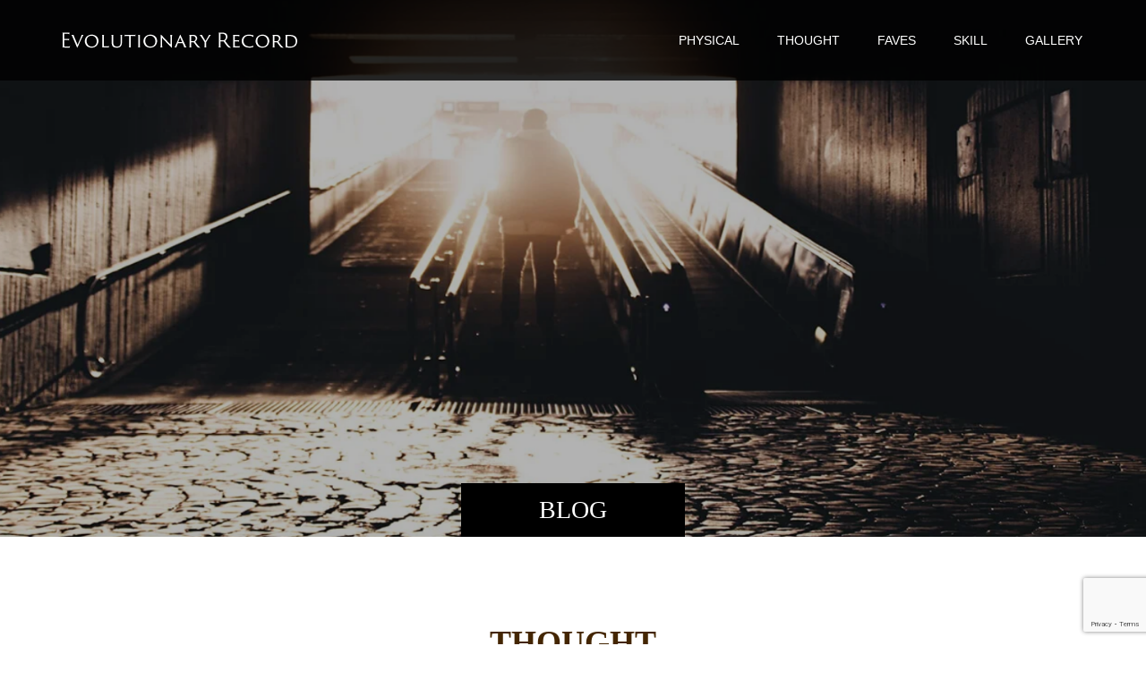

--- FILE ---
content_type: text/html; charset=UTF-8
request_url: https://evolutionary-record.com/category/thought/
body_size: 14580
content:
<!doctype html>
<html lang="ja" prefix="og: https://ogp.me/ns#" prefix="og: https://ogp.me/ns#">
<head>
<meta charset="UTF-8">
<meta name="viewport" content="width=device-width, initial-scale=1">
<meta name="description" content="本能をハックする「習慣化の技術」">

<!-- Search Engine Optimization by Rank Math - https://rankmath.com/ -->
<title>THOUGHT | Evolutionary-record</title>
<link data-rocket-prefetch href="https://fonts.googleapis.com" rel="dns-prefetch">
<link data-rocket-prefetch href="https://www.googletagmanager.com" rel="dns-prefetch">
<link data-rocket-prefetch href="https://www.google.com" rel="dns-prefetch">
<link data-rocket-preload as="style" href="https://fonts.googleapis.com/css2?family=Noto+Sans+JP:wght@400;600&#038;display=swap" rel="preload">
<link href="https://fonts.googleapis.com/css2?family=Noto+Sans+JP:wght@400;600&#038;display=swap" media="print" onload="this.media=&#039;all&#039;" rel="stylesheet">
<noscript data-wpr-hosted-gf-parameters=""><link rel="stylesheet" href="https://fonts.googleapis.com/css2?family=Noto+Sans+JP:wght@400;600&#038;display=swap"></noscript><link rel="preload" data-rocket-preload as="image" href="https://evolutionary-record.com/wp-content/uploads/2019/08/Category-image2.jpg" fetchpriority="high">
<meta name="description" content="なぜ、あなたの行動は続かないのか？その原因は「意志の弱さ」ではなく「脳の防衛本能」にあります。心理学と脳科学に基づき、三日坊主を回避し、自動的に継続させるための「思考（Thought）」と「心理テクニック」を解説。"/>
<meta name="robots" content="follow, index, max-snippet:-1, max-video-preview:-1, max-image-preview:large"/>
<link rel="canonical" href="https://evolutionary-record.com/category/thought/" />
<meta property="og:locale" content="ja_JP" />
<meta property="og:type" content="article" />
<meta property="og:title" content="THOUGHT | Evolutionary-record" />
<meta property="og:description" content="なぜ、あなたの行動は続かないのか？その原因は「意志の弱さ」ではなく「脳の防衛本能」にあります。心理学と脳科学に基づき、三日坊主を回避し、自動的に継続させるための「思考（Thought）」と「心理テクニック」を解説。" />
<meta property="og:url" content="https://evolutionary-record.com/category/thought/" />
<meta property="og:site_name" content="Evolutionary-record" />
<meta name="twitter:card" content="summary_large_image" />
<meta name="twitter:title" content="THOUGHT | Evolutionary-record" />
<meta name="twitter:description" content="なぜ、あなたの行動は続かないのか？その原因は「意志の弱さ」ではなく「脳の防衛本能」にあります。心理学と脳科学に基づき、三日坊主を回避し、自動的に継続させるための「思考（Thought）」と「心理テクニック」を解説。" />
<meta name="twitter:site" content="@EvolutionaryRe5" />
<meta name="twitter:label1" content="投稿" />
<meta name="twitter:data1" content="1" />
<script type="application/ld+json" class="rank-math-schema">{"@context":"https://schema.org","@graph":[{"@type":"Person","@id":"https://evolutionary-record.com/#person","name":"\u7ba1\u7406\u4eba","sameAs":["https://twitter.com/EvolutionaryRe5"],"image":{"@type":"ImageObject","@id":"https://evolutionary-record.com/#logo","url":"https://evolutionary-record.com/wp-content/uploads/2021/12/Logo-pngblack2.png","contentUrl":"https://evolutionary-record.com/wp-content/uploads/2021/12/Logo-pngblack2.png","caption":"\u7ba1\u7406\u4eba","inLanguage":"ja","width":"300","height":"50"}},{"@type":"WebSite","@id":"https://evolutionary-record.com/#website","url":"https://evolutionary-record.com","name":"\u7ba1\u7406\u4eba","publisher":{"@id":"https://evolutionary-record.com/#person"},"inLanguage":"ja"},{"@type":"BreadcrumbList","@id":"https://evolutionary-record.com/category/thought/#breadcrumb","itemListElement":[{"@type":"ListItem","position":"1","item":{"@id":"https://evolutionary-record.com","name":"Home"}},{"@type":"ListItem","position":"2","item":{"@id":"https://evolutionary-record.com/category/thought/","name":"THOUGHT"}}]},{"@type":"CollectionPage","@id":"https://evolutionary-record.com/category/thought/#webpage","url":"https://evolutionary-record.com/category/thought/","name":"THOUGHT | Evolutionary-record","isPartOf":{"@id":"https://evolutionary-record.com/#website"},"inLanguage":"ja","breadcrumb":{"@id":"https://evolutionary-record.com/category/thought/#breadcrumb"}}]}</script>
<!-- /Rank Math WordPress SEO プラグイン -->

<link href='https://fonts.gstatic.com' crossorigin rel='preconnect' />
<link rel="alternate" type="application/rss+xml" title="Evolutionary-record &raquo; フィード" href="https://evolutionary-record.com/feed/" />
<link rel="alternate" type="application/rss+xml" title="Evolutionary-record &raquo; コメントフィード" href="https://evolutionary-record.com/comments/feed/" />
<link rel="alternate" type="application/rss+xml" title="Evolutionary-record &raquo; THOUGHT カテゴリーのフィード" href="https://evolutionary-record.com/category/thought/feed/" />
<link rel="preconnect" href="https://fonts.googleapis.com">
<link rel="preconnect" href="https://fonts.gstatic.com" crossorigin>

<style id='wp-img-auto-sizes-contain-inline-css' type='text/css'>
img:is([sizes=auto i],[sizes^="auto," i]){contain-intrinsic-size:3000px 1500px}
/*# sourceURL=wp-img-auto-sizes-contain-inline-css */
</style>
<style id='wp-block-library-inline-css' type='text/css'>
:root{--wp-block-synced-color:#7a00df;--wp-block-synced-color--rgb:122,0,223;--wp-bound-block-color:var(--wp-block-synced-color);--wp-editor-canvas-background:#ddd;--wp-admin-theme-color:#007cba;--wp-admin-theme-color--rgb:0,124,186;--wp-admin-theme-color-darker-10:#006ba1;--wp-admin-theme-color-darker-10--rgb:0,107,160.5;--wp-admin-theme-color-darker-20:#005a87;--wp-admin-theme-color-darker-20--rgb:0,90,135;--wp-admin-border-width-focus:2px}@media (min-resolution:192dpi){:root{--wp-admin-border-width-focus:1.5px}}.wp-element-button{cursor:pointer}:root .has-very-light-gray-background-color{background-color:#eee}:root .has-very-dark-gray-background-color{background-color:#313131}:root .has-very-light-gray-color{color:#eee}:root .has-very-dark-gray-color{color:#313131}:root .has-vivid-green-cyan-to-vivid-cyan-blue-gradient-background{background:linear-gradient(135deg,#00d084,#0693e3)}:root .has-purple-crush-gradient-background{background:linear-gradient(135deg,#34e2e4,#4721fb 50%,#ab1dfe)}:root .has-hazy-dawn-gradient-background{background:linear-gradient(135deg,#faaca8,#dad0ec)}:root .has-subdued-olive-gradient-background{background:linear-gradient(135deg,#fafae1,#67a671)}:root .has-atomic-cream-gradient-background{background:linear-gradient(135deg,#fdd79a,#004a59)}:root .has-nightshade-gradient-background{background:linear-gradient(135deg,#330968,#31cdcf)}:root .has-midnight-gradient-background{background:linear-gradient(135deg,#020381,#2874fc)}:root{--wp--preset--font-size--normal:16px;--wp--preset--font-size--huge:42px}.has-regular-font-size{font-size:1em}.has-larger-font-size{font-size:2.625em}.has-normal-font-size{font-size:var(--wp--preset--font-size--normal)}.has-huge-font-size{font-size:var(--wp--preset--font-size--huge)}.has-text-align-center{text-align:center}.has-text-align-left{text-align:left}.has-text-align-right{text-align:right}.has-fit-text{white-space:nowrap!important}#end-resizable-editor-section{display:none}.aligncenter{clear:both}.items-justified-left{justify-content:flex-start}.items-justified-center{justify-content:center}.items-justified-right{justify-content:flex-end}.items-justified-space-between{justify-content:space-between}.screen-reader-text{border:0;clip-path:inset(50%);height:1px;margin:-1px;overflow:hidden;padding:0;position:absolute;width:1px;word-wrap:normal!important}.screen-reader-text:focus{background-color:#ddd;clip-path:none;color:#444;display:block;font-size:1em;height:auto;left:5px;line-height:normal;padding:15px 23px 14px;text-decoration:none;top:5px;width:auto;z-index:100000}html :where(.has-border-color){border-style:solid}html :where([style*=border-top-color]){border-top-style:solid}html :where([style*=border-right-color]){border-right-style:solid}html :where([style*=border-bottom-color]){border-bottom-style:solid}html :where([style*=border-left-color]){border-left-style:solid}html :where([style*=border-width]){border-style:solid}html :where([style*=border-top-width]){border-top-style:solid}html :where([style*=border-right-width]){border-right-style:solid}html :where([style*=border-bottom-width]){border-bottom-style:solid}html :where([style*=border-left-width]){border-left-style:solid}html :where(img[class*=wp-image-]){height:auto;max-width:100%}:where(figure){margin:0 0 1em}html :where(.is-position-sticky){--wp-admin--admin-bar--position-offset:var(--wp-admin--admin-bar--height,0px)}@media screen and (max-width:600px){html :where(.is-position-sticky){--wp-admin--admin-bar--position-offset:0px}}

/*# sourceURL=wp-block-library-inline-css */
</style><style id='global-styles-inline-css' type='text/css'>
:root{--wp--preset--aspect-ratio--square: 1;--wp--preset--aspect-ratio--4-3: 4/3;--wp--preset--aspect-ratio--3-4: 3/4;--wp--preset--aspect-ratio--3-2: 3/2;--wp--preset--aspect-ratio--2-3: 2/3;--wp--preset--aspect-ratio--16-9: 16/9;--wp--preset--aspect-ratio--9-16: 9/16;--wp--preset--color--black: #000000;--wp--preset--color--cyan-bluish-gray: #abb8c3;--wp--preset--color--white: #ffffff;--wp--preset--color--pale-pink: #f78da7;--wp--preset--color--vivid-red: #cf2e2e;--wp--preset--color--luminous-vivid-orange: #ff6900;--wp--preset--color--luminous-vivid-amber: #fcb900;--wp--preset--color--light-green-cyan: #7bdcb5;--wp--preset--color--vivid-green-cyan: #00d084;--wp--preset--color--pale-cyan-blue: #8ed1fc;--wp--preset--color--vivid-cyan-blue: #0693e3;--wp--preset--color--vivid-purple: #9b51e0;--wp--preset--gradient--vivid-cyan-blue-to-vivid-purple: linear-gradient(135deg,rgb(6,147,227) 0%,rgb(155,81,224) 100%);--wp--preset--gradient--light-green-cyan-to-vivid-green-cyan: linear-gradient(135deg,rgb(122,220,180) 0%,rgb(0,208,130) 100%);--wp--preset--gradient--luminous-vivid-amber-to-luminous-vivid-orange: linear-gradient(135deg,rgb(252,185,0) 0%,rgb(255,105,0) 100%);--wp--preset--gradient--luminous-vivid-orange-to-vivid-red: linear-gradient(135deg,rgb(255,105,0) 0%,rgb(207,46,46) 100%);--wp--preset--gradient--very-light-gray-to-cyan-bluish-gray: linear-gradient(135deg,rgb(238,238,238) 0%,rgb(169,184,195) 100%);--wp--preset--gradient--cool-to-warm-spectrum: linear-gradient(135deg,rgb(74,234,220) 0%,rgb(151,120,209) 20%,rgb(207,42,186) 40%,rgb(238,44,130) 60%,rgb(251,105,98) 80%,rgb(254,248,76) 100%);--wp--preset--gradient--blush-light-purple: linear-gradient(135deg,rgb(255,206,236) 0%,rgb(152,150,240) 100%);--wp--preset--gradient--blush-bordeaux: linear-gradient(135deg,rgb(254,205,165) 0%,rgb(254,45,45) 50%,rgb(107,0,62) 100%);--wp--preset--gradient--luminous-dusk: linear-gradient(135deg,rgb(255,203,112) 0%,rgb(199,81,192) 50%,rgb(65,88,208) 100%);--wp--preset--gradient--pale-ocean: linear-gradient(135deg,rgb(255,245,203) 0%,rgb(182,227,212) 50%,rgb(51,167,181) 100%);--wp--preset--gradient--electric-grass: linear-gradient(135deg,rgb(202,248,128) 0%,rgb(113,206,126) 100%);--wp--preset--gradient--midnight: linear-gradient(135deg,rgb(2,3,129) 0%,rgb(40,116,252) 100%);--wp--preset--font-size--small: 13px;--wp--preset--font-size--medium: 20px;--wp--preset--font-size--large: 36px;--wp--preset--font-size--x-large: 42px;--wp--preset--spacing--20: 0.44rem;--wp--preset--spacing--30: 0.67rem;--wp--preset--spacing--40: 1rem;--wp--preset--spacing--50: 1.5rem;--wp--preset--spacing--60: 2.25rem;--wp--preset--spacing--70: 3.38rem;--wp--preset--spacing--80: 5.06rem;--wp--preset--shadow--natural: 6px 6px 9px rgba(0, 0, 0, 0.2);--wp--preset--shadow--deep: 12px 12px 50px rgba(0, 0, 0, 0.4);--wp--preset--shadow--sharp: 6px 6px 0px rgba(0, 0, 0, 0.2);--wp--preset--shadow--outlined: 6px 6px 0px -3px rgb(255, 255, 255), 6px 6px rgb(0, 0, 0);--wp--preset--shadow--crisp: 6px 6px 0px rgb(0, 0, 0);}:where(.is-layout-flex){gap: 0.5em;}:where(.is-layout-grid){gap: 0.5em;}body .is-layout-flex{display: flex;}.is-layout-flex{flex-wrap: wrap;align-items: center;}.is-layout-flex > :is(*, div){margin: 0;}body .is-layout-grid{display: grid;}.is-layout-grid > :is(*, div){margin: 0;}:where(.wp-block-columns.is-layout-flex){gap: 2em;}:where(.wp-block-columns.is-layout-grid){gap: 2em;}:where(.wp-block-post-template.is-layout-flex){gap: 1.25em;}:where(.wp-block-post-template.is-layout-grid){gap: 1.25em;}.has-black-color{color: var(--wp--preset--color--black) !important;}.has-cyan-bluish-gray-color{color: var(--wp--preset--color--cyan-bluish-gray) !important;}.has-white-color{color: var(--wp--preset--color--white) !important;}.has-pale-pink-color{color: var(--wp--preset--color--pale-pink) !important;}.has-vivid-red-color{color: var(--wp--preset--color--vivid-red) !important;}.has-luminous-vivid-orange-color{color: var(--wp--preset--color--luminous-vivid-orange) !important;}.has-luminous-vivid-amber-color{color: var(--wp--preset--color--luminous-vivid-amber) !important;}.has-light-green-cyan-color{color: var(--wp--preset--color--light-green-cyan) !important;}.has-vivid-green-cyan-color{color: var(--wp--preset--color--vivid-green-cyan) !important;}.has-pale-cyan-blue-color{color: var(--wp--preset--color--pale-cyan-blue) !important;}.has-vivid-cyan-blue-color{color: var(--wp--preset--color--vivid-cyan-blue) !important;}.has-vivid-purple-color{color: var(--wp--preset--color--vivid-purple) !important;}.has-black-background-color{background-color: var(--wp--preset--color--black) !important;}.has-cyan-bluish-gray-background-color{background-color: var(--wp--preset--color--cyan-bluish-gray) !important;}.has-white-background-color{background-color: var(--wp--preset--color--white) !important;}.has-pale-pink-background-color{background-color: var(--wp--preset--color--pale-pink) !important;}.has-vivid-red-background-color{background-color: var(--wp--preset--color--vivid-red) !important;}.has-luminous-vivid-orange-background-color{background-color: var(--wp--preset--color--luminous-vivid-orange) !important;}.has-luminous-vivid-amber-background-color{background-color: var(--wp--preset--color--luminous-vivid-amber) !important;}.has-light-green-cyan-background-color{background-color: var(--wp--preset--color--light-green-cyan) !important;}.has-vivid-green-cyan-background-color{background-color: var(--wp--preset--color--vivid-green-cyan) !important;}.has-pale-cyan-blue-background-color{background-color: var(--wp--preset--color--pale-cyan-blue) !important;}.has-vivid-cyan-blue-background-color{background-color: var(--wp--preset--color--vivid-cyan-blue) !important;}.has-vivid-purple-background-color{background-color: var(--wp--preset--color--vivid-purple) !important;}.has-black-border-color{border-color: var(--wp--preset--color--black) !important;}.has-cyan-bluish-gray-border-color{border-color: var(--wp--preset--color--cyan-bluish-gray) !important;}.has-white-border-color{border-color: var(--wp--preset--color--white) !important;}.has-pale-pink-border-color{border-color: var(--wp--preset--color--pale-pink) !important;}.has-vivid-red-border-color{border-color: var(--wp--preset--color--vivid-red) !important;}.has-luminous-vivid-orange-border-color{border-color: var(--wp--preset--color--luminous-vivid-orange) !important;}.has-luminous-vivid-amber-border-color{border-color: var(--wp--preset--color--luminous-vivid-amber) !important;}.has-light-green-cyan-border-color{border-color: var(--wp--preset--color--light-green-cyan) !important;}.has-vivid-green-cyan-border-color{border-color: var(--wp--preset--color--vivid-green-cyan) !important;}.has-pale-cyan-blue-border-color{border-color: var(--wp--preset--color--pale-cyan-blue) !important;}.has-vivid-cyan-blue-border-color{border-color: var(--wp--preset--color--vivid-cyan-blue) !important;}.has-vivid-purple-border-color{border-color: var(--wp--preset--color--vivid-purple) !important;}.has-vivid-cyan-blue-to-vivid-purple-gradient-background{background: var(--wp--preset--gradient--vivid-cyan-blue-to-vivid-purple) !important;}.has-light-green-cyan-to-vivid-green-cyan-gradient-background{background: var(--wp--preset--gradient--light-green-cyan-to-vivid-green-cyan) !important;}.has-luminous-vivid-amber-to-luminous-vivid-orange-gradient-background{background: var(--wp--preset--gradient--luminous-vivid-amber-to-luminous-vivid-orange) !important;}.has-luminous-vivid-orange-to-vivid-red-gradient-background{background: var(--wp--preset--gradient--luminous-vivid-orange-to-vivid-red) !important;}.has-very-light-gray-to-cyan-bluish-gray-gradient-background{background: var(--wp--preset--gradient--very-light-gray-to-cyan-bluish-gray) !important;}.has-cool-to-warm-spectrum-gradient-background{background: var(--wp--preset--gradient--cool-to-warm-spectrum) !important;}.has-blush-light-purple-gradient-background{background: var(--wp--preset--gradient--blush-light-purple) !important;}.has-blush-bordeaux-gradient-background{background: var(--wp--preset--gradient--blush-bordeaux) !important;}.has-luminous-dusk-gradient-background{background: var(--wp--preset--gradient--luminous-dusk) !important;}.has-pale-ocean-gradient-background{background: var(--wp--preset--gradient--pale-ocean) !important;}.has-electric-grass-gradient-background{background: var(--wp--preset--gradient--electric-grass) !important;}.has-midnight-gradient-background{background: var(--wp--preset--gradient--midnight) !important;}.has-small-font-size{font-size: var(--wp--preset--font-size--small) !important;}.has-medium-font-size{font-size: var(--wp--preset--font-size--medium) !important;}.has-large-font-size{font-size: var(--wp--preset--font-size--large) !important;}.has-x-large-font-size{font-size: var(--wp--preset--font-size--x-large) !important;}
/*# sourceURL=global-styles-inline-css */
</style>

<style id='classic-theme-styles-inline-css' type='text/css'>
/*! This file is auto-generated */
.wp-block-button__link{color:#fff;background-color:#32373c;border-radius:9999px;box-shadow:none;text-decoration:none;padding:calc(.667em + 2px) calc(1.333em + 2px);font-size:1.125em}.wp-block-file__button{background:#32373c;color:#fff;text-decoration:none}
/*# sourceURL=/wp-includes/css/classic-themes.min.css */
</style>
<link rel='stylesheet' id='ez-toc-css' href='https://evolutionary-record.com/wp-content/plugins/easy-table-of-contents/assets/css/screen.min.css?ver=2.0.79.2' type='text/css' media='all' />
<style id='ez-toc-inline-css' type='text/css'>
div#ez-toc-container .ez-toc-title {font-size: 120%;}div#ez-toc-container .ez-toc-title {font-weight: 500;}div#ez-toc-container ul li , div#ez-toc-container ul li a {font-size: 95%;}div#ez-toc-container ul li , div#ez-toc-container ul li a {font-weight: 500;}div#ez-toc-container nav ul ul li {font-size: 90%;}div#ez-toc-container {width: 100%;}.ez-toc-box-title {font-weight: bold; margin-bottom: 10px; text-align: center; text-transform: uppercase; letter-spacing: 1px; color: #666; padding-bottom: 5px;position:absolute;top:-4%;left:5%;background-color: inherit;transition: top 0.3s ease;}.ez-toc-box-title.toc-closed {top:-25%;}
/*# sourceURL=ez-toc-inline-css */
</style>
<link data-minify="1" rel='stylesheet' id='parent-style-css' href='https://evolutionary-record.com/wp-content/cache/min/1/wp-content/themes/switch_tcd063/style.css?ver=1766414020' type='text/css' media='all' />
<link rel='stylesheet' id='child-style-css' href='https://evolutionary-record.com/wp-content/themes/switch-child/style.css?ver=6.9' type='text/css' media='all' />
<link rel='stylesheet' id='switch-style-css' href='https://evolutionary-record.com/wp-content/themes/switch-child/style.css?ver=3.1' type='text/css' media='all' />
<link data-minify="1" rel='stylesheet' id='design-plus-css' href='https://evolutionary-record.com/wp-content/cache/min/1/wp-content/themes/switch_tcd063/assets/css/design-plus.css?ver=1766414020' type='text/css' media='all' />
<style id='rocket-lazyload-inline-css' type='text/css'>
.rll-youtube-player{position:relative;padding-bottom:56.23%;height:0;overflow:hidden;max-width:100%;}.rll-youtube-player:focus-within{outline: 2px solid currentColor;outline-offset: 5px;}.rll-youtube-player iframe{position:absolute;top:0;left:0;width:100%;height:100%;z-index:100;background:0 0}.rll-youtube-player img{bottom:0;display:block;left:0;margin:auto;max-width:100%;width:100%;position:absolute;right:0;top:0;border:none;height:auto;-webkit-transition:.4s all;-moz-transition:.4s all;transition:.4s all}.rll-youtube-player img:hover{-webkit-filter:brightness(75%)}.rll-youtube-player .play{height:100%;width:100%;left:0;top:0;position:absolute;background:url(https://evolutionary-record.com/wp-content/plugins/wp-rocket/assets/img/youtube.png) no-repeat center;background-color: transparent !important;cursor:pointer;border:none;}.wp-embed-responsive .wp-has-aspect-ratio .rll-youtube-player{position:absolute;padding-bottom:0;width:100%;height:100%;top:0;bottom:0;left:0;right:0}
/*# sourceURL=rocket-lazyload-inline-css */
</style>
<style>:root {
  --tcd-font-type1: Arial,"Hiragino Sans","Yu Gothic Medium","Meiryo",sans-serif;
  --tcd-font-type2: "Times New Roman",Times,"Yu Mincho","游明朝","游明朝体","Hiragino Mincho Pro",serif;
  --tcd-font-type3: Palatino,"Yu Kyokasho","游教科書体","UD デジタル 教科書体 N","游明朝","游明朝体","Hiragino Mincho Pro","Meiryo",serif;
  --tcd-font-type-logo: "Noto Sans JP",sans-serif;
}</style>
<script type="text/javascript" src="https://evolutionary-record.com/wp-includes/js/jquery/jquery.min.js?ver=3.7.1" id="jquery-core-js" data-rocket-defer defer></script>
<script type="text/javascript" src="https://evolutionary-record.com/wp-includes/js/jquery/jquery-migrate.min.js?ver=3.4.1" id="jquery-migrate-js" data-rocket-defer defer></script>
<link rel="https://api.w.org/" href="https://evolutionary-record.com/wp-json/" /><link rel="alternate" title="JSON" type="application/json" href="https://evolutionary-record.com/wp-json/wp/v2/categories/5" /><link rel="shortcut icon" href="https://evolutionary-record.com/wp-content/uploads/2020/02/favicon.ico">
<style>
.c-comment__form-submit:hover,.p-cb__item-btn a,.c-pw__btn,.p-readmore__btn,.p-pager span,.p-page-links a,.p-pagetop,.p-widget__title,.p-entry__meta,.p-headline,.p-article06__cat,.p-nav02__item-upper,.p-page-header__title,.p-plan__title,.p-btn{background: #000000}.c-pw__btn:hover,.p-cb__item-btn a:hover,.p-pagetop:focus,.p-pagetop:hover,.p-readmore__btn:hover,.p-page-links > span,.p-page-links a:hover,.p-pager a:hover,.p-entry__meta a:hover,.p-article06__cat:hover,.p-interview__cat:hover,.p-nav02__item-upper:hover,.p-btn:hover{background: #442602}.p-archive-header__title,.p-article01__title a:hover,.p-article01__cat a:hover,.p-article04__title a:hover,.p-faq__cat,.p-faq__list dt:hover,.p-triangle,.p-article06__title a:hover,.p-interview__faq dt,.p-nav02__item-lower:hover .p-nav02__item-title,.p-article07 a:hover,.p-article07__title,.p-block01__title,.p-block01__lower-title,.p-block02__item-title,.p-block03__item-title,.p-block04__title,.p-index-content02__title,.p-article09 a:hover .p-article09__title,.p-index-content06__title,.p-plan-table01__price,.p-plan__catch,.p-plan__notice-title,.p-spec__title,.p-widget a:hover,.cardlink .title a{color: #442602}.p-entry__body a,.custom-html-widget a{color: #07a6ea}body{font-family: var(--tcd-font-type1)}.c-logo,.p-page-header__title,.p-page-header__desc,.p-archive-header__title,.p-faq__cat,.p-interview__title,.p-footer-link__title,.p-block01__title,.p-block04__title,.p-index-content02__title,.p-headline02__title,.p-index-content01__title,.p-index-content06__title,.p-index-content07__title,.p-index-content09__title,.p-plan__title,.p-plan__catch,.p-header-content__title,.p-spec__title{font-family: var(--tcd-font-type2)}.c-font-type--logo{font-family: var(--tcd-font-type-logo);font-weight: bold}.p-hover-effect--type1:hover img{-webkit-transform: scale(1.2);transform: scale(1.2)}.l-header{background: rgba(0, 0, 0, 0.800000)}.l-header--fixed.is-active{background: rgba(0, 0, 0, 0.500000)}.p-menu-btn{color: #ffffff}.p-global-nav > ul > li > a{color: #ffffff}.p-global-nav > ul > li > a:hover{color: #999999}.p-global-nav .sub-menu a{background: #000000;color: #ffffff}.p-global-nav .sub-menu a:hover{background: #442606;color: #ffffff}.p-global-nav .menu-item-has-children > a > .p-global-nav__toggle::before{border-color: #ffffff}.p-footer-link{background-image: url(https://evolutionary-record.com/wp-content/uploads/2019/08/footer-image3.jpg)}.p-footer-link::before{background: rgba(0,0,0, 0.500000)}.p-info{background: #ffffff;color: #000000}.p-info__logo{font-size: 25px}.p-footer-nav{background: #f5f5f5;color: #000000}.p-footer-nav a{color: #000000}.p-footer-nav a:hover{color: #442602}.p-copyright{background: #000000}.p-page-header::before{background: rgba(0, 0, 0, 0.3)}.p-page-header__desc{color: #ffffff;font-size: 40px}@media screen and (max-width: 1199px) {.l-header{background: rgba(0, 0, 0, 0.500000)}.l-header--fixed.is-active{background: rgba(0, 0, 0, 0.500000)}.p-global-nav{background: rgba(0,0,0, 1)}.p-global-nav > ul > li > a,.p-global-nav > ul > li > a:hover,.p-global-nav a,.p-global-nav a:hover,.p-global-nav .sub-menu a,.p-global-nav .sub-menu a:hover{color: #ffffff!important}.p-global-nav .menu-item-has-children > a > .sub-menu-toggle::before{border-color: #ffffff}}@media screen and (max-width: 767px) {.p-page-header__desc{font-size: 18px}}.c-load--type1 { border: 3px solid rgba(0, 0, 0, 0.2); border-top-color: #000000; }
/* 横スクロールテーブル */
.scroll-table {
overflow: auto; /* 横スクロールバーを表示 */
white-space: nowrap; /* セル内にあるテキストの折り返しを禁止 */
}
</style>
<script type="text/javascript" id="google_gtagjs" src="https://www.googletagmanager.com/gtag/js?id=G-FM5QXPYG3W" async="async"></script>
<script type="text/javascript" id="google_gtagjs-inline">
/* <![CDATA[ */
window.dataLayer = window.dataLayer || [];function gtag(){dataLayer.push(arguments);}gtag('js', new Date());gtag('config', 'G-FM5QXPYG3W', {} );
/* ]]> */
</script>
<link rel="icon" href="https://evolutionary-record.com/wp-content/uploads/2020/02/cropped-Evo-site-icon2-1-32x32.png" sizes="32x32" />
<link rel="icon" href="https://evolutionary-record.com/wp-content/uploads/2020/02/cropped-Evo-site-icon2-1-192x192.png" sizes="192x192" />
<link rel="apple-touch-icon" href="https://evolutionary-record.com/wp-content/uploads/2020/02/cropped-Evo-site-icon2-1-180x180.png" />
<meta name="msapplication-TileImage" content="https://evolutionary-record.com/wp-content/uploads/2020/02/cropped-Evo-site-icon2-1-270x270.png" />
		<style type="text/css" id="wp-custom-css">
			/*　EasyTOCカスタマイズ*/
/*全体*/
#ez-toc-container {
   margin: 2em 0;
   width:100%;
   border:none; /*囲い枠を非表示*/
   padding: 0px;/*余白なしに*/
   -webkit-box-shadow: none;/*影*/
   box-shadow: none;/*影*/
}

/*タイトル*/
div#ez-toc-container p.ez-toc-title {
   font-weight: 700;
   width:100%;
   text-align:center;
   color:white;
}

/*タイトル全体*/
.ez-toc-title-container {
   background: #493759;
   border-top-left-radius: 0px;
   border-top-right-radius: 0px;
   position:relative;
   height:44px;
}

/*表示・非表示ボタン*/
a.ez-toc-pull-right.ez-toc-btn.ez-toc-btn-xs.ez-toc-btn-default.ez-toc-toggle {
   border: none;
   box-shadow: none; 
   padding: 1em;
}
span.ez-toc-title-toggle {
   position: absolute;
   right: 3px;
   top: 2px;
}

/*見出しリスト全体*/
#ez-toc-container ul.ez-toc-list {
	 font-weight: 700;
   margin-left: 1em;
   padding-top:15px;
   padding-bottom:15px;
}

/*タイトル下の囲い枠*/
#ez-toc-container nav {
   border: 3px solid #493759;
}

/*Contact Form 7カスタマイズ*/
/*必須の調整*/
    .haveto{
    font-size:8px;
    padding:5px;
    background:#ff0033;
    color:#fff;
    border-radius:2px;
    margin-right:5px;
    position:relative;
    bottom:1px;
   }
/*任意の調整*/
   .any{
    font-size:8px;
    padding:5px;
    background:#999999;
    color:#fff;
    border-radius:2px;
    margin-right:5px;
    position:relative;
    bottom:1px;
   }
/*送信ボタンのデザイン変更*/
    #formbtn{
    background:#1e50a2;
    color:#fff;
    font-size:18px;
    font-weight:bold;	 
    border-radius:2px;
    border: none;
   } 

/* 囲い枠1 */
.box1{
    padding: 1em 1.5em;
    margin: 2em 0;
    color: #5d627b;
    background: white;
    border-top: solid 10px #5d627b;
    box-shadow: 0 3px 5px rgba(0, 0, 0, 0.22);
}
.box1 p {
    margin: 0; 
    padding: 0;
}

/* 囲い枠2 */
.box2 {
    padding: 1em 1.5em;
    margin: 2em 0;
    background-color:#ffffe0;/*背景色*/
    border-left: solid 10px #ffd700;/*左ライン*/
    color:#000000;/*文字色*/
}
.box2 p {
    margin: 0; 
    padding: 0;
}

/*見出し（クラス指定・投稿のみ）*/

.heading01 {
	padding: .5em .75em;
  background: rgb(30,80,162);
  background: linear-gradient(332deg, rgba(30,80,162,1) 0%, rgba(123,190,231,1) 35%, rgba(222,245,250,1) 87%);
  border: solid 1px #ccc;
}

.heading02{
    padding: .5rem 1.5rem;
    margin-bottom: 0.2rem;
    background-image: linear-gradient(180deg, rgba(30,80,162,1) 0%, rgba(123,190,231,1) 35%, rgba(222,245,250,1) 87%);
    background-repeat: no-repeat;
    background-size: 0.5rem 100%;
}

.heading03{
  position: relative;
  padding: 1rem .75rem;
}

.heading03:after {
  position: absolute;
  bottom: 0;
  left: 0;
  width: 100%;
  height: 5px;
  content: '';
  background: rgb(30,80,162);
  background: linear-gradient(10deg, rgba(30,80,162,1) 0%, rgba(123,190,231,1) 35%, rgba(222,245,250,1) 87%);
}		</style>
		<noscript><style id="rocket-lazyload-nojs-css">.rll-youtube-player, [data-lazy-src]{display:none !important;}</style></noscript><meta name="generator" content="WP Rocket 3.20.2" data-wpr-features="wpr_defer_js wpr_minify_js wpr_lazyload_images wpr_lazyload_iframes wpr_preconnect_external_domains wpr_oci wpr_image_dimensions wpr_minify_css wpr_preload_links wpr_desktop" /></head>
<body class="archive category category-thought category-5 wp-embed-responsive wp-theme-switch_tcd063 wp-child-theme-switch-child">
      <div  id="site_loader_overlay">
  <div  id="site_loader_animation" class="c-load--type1">
      </div>
</div>
<header  id="js-header" class="l-header l-header--fixed">
  <div  class="l-header__inner l-inner">
    <div  class="l-header__logo c-logo">
    <a href="https://evolutionary-record.com/">
              <img src="https://evolutionary-record.com/wp-content/uploads/2021/12/Logo-pngwhite.png" alt="Evolutionary-record" width="300" height="50">
            </a>
  </div>
    <button id="js-menu-btn" class="p-menu-btn c-menu-btn"></button>
    <nav id="js-global-nav" class="p-global-nav"><ul id="menu-gnavi" class="menu"><li id="menu-item-100" class="menu-item menu-item-type-taxonomy menu-item-object-category menu-item-100"><a href="https://evolutionary-record.com/category/physical/">PHYSICAL<span class="p-global-nav__toggle"></span></a></li>
<li id="menu-item-101" class="menu-item menu-item-type-taxonomy menu-item-object-category current-menu-item menu-item-101"><a href="https://evolutionary-record.com/category/thought/" aria-current="page">THOUGHT<span class="p-global-nav__toggle"></span></a></li>
<li id="menu-item-171" class="menu-item menu-item-type-taxonomy menu-item-object-category menu-item-171"><a href="https://evolutionary-record.com/category/faves/">FAVES<span class="p-global-nav__toggle"></span></a></li>
<li id="menu-item-1462" class="menu-item menu-item-type-taxonomy menu-item-object-category menu-item-has-children menu-item-1462"><a href="https://evolutionary-record.com/category/skill/">SKILL<span class="p-global-nav__toggle"></span></a>
<ul class="sub-menu">
	<li id="menu-item-1461" class="menu-item menu-item-type-taxonomy menu-item-object-category menu-item-1461"><a href="https://evolutionary-record.com/category/skill/creative/">Creative<span class="p-global-nav__toggle"></span></a></li>
	<li id="menu-item-1460" class="menu-item menu-item-type-taxonomy menu-item-object-category menu-item-1460"><a href="https://evolutionary-record.com/category/skill/tailoring-foods/">Tailoring foods<span class="p-global-nav__toggle"></span></a></li>
</ul>
</li>
<li id="menu-item-102" class="menu-item menu-item-type-taxonomy menu-item-object-category menu-item-102"><a href="https://evolutionary-record.com/category/gallery/">GALLERY<span class="p-global-nav__toggle"></span></a></li>
</ul></nav>  </div>
</header>
<main  class="l-main">
    <header  id="js-page-header" class="p-page-header">
        <div  class="p-page-header__title">BLOG</div>
        <div  class="p-page-header__inner l-inner">
      <p id="js-page-header__desc" class="p-page-header__desc"><span>本能をハックする「習慣化の技術」</span></p>
    </div>
    <div  id="js-page-header__img" class="p-page-header__img p-page-header__img--type1">
      <img fetchpriority="high" width="1450" height="600" src="https://evolutionary-record.com/wp-content/uploads/2019/08/Category-image2.jpg" alt="">
    </div>
  </header>
  <div  class="l-contents l-inner">
    <div  class="l-primary">
      <div class="p-archive-header">
                  <h1 class="p-archive-header__title">THOUGHT</h1>
              </div>
      <div class="p-blog-list">
                <article class="p-blog-list__item p-article01">
                    <div class="p-article01__date p-triangle">
            <time class="p-date" datetime="2019-08-27">
                            <span class="p-date__month">AUG</span>
                            <span class="p-date__day">27</span>
              2019            </time>
          </div>
                    <a class="p-article01__img p-hover-effect--type1" href="https://evolutionary-record.com/thought/train-your-thoughts/" title="成果を求めるなら思考力を鍛えるべき。その2つの理由とは？">
            <img width="590" height="380" src="https://evolutionary-record.com/wp-content/uploads/2019/08/thought-image1-590x380.jpg" class="attachment-size1 size-size1 wp-post-image" alt="成果を求めるなら思考力を鍛えるべき。その2つの理由とは？ Evolutionary-record" decoding="async" fetchpriority="high" title="成果を求めるなら思考力を鍛えるべき。その2つの理由とは？ | Evolutionary-record">          </a>
          <div class="p-article01__content">
            <h2 class="p-article01__title">
            <a href="https://evolutionary-record.com/thought/train-your-thoughts/" title="成果を求めるなら思考力を鍛えるべき。その2つの理由とは？">成果を求めるなら思考力を鍛えるべき。その2つの理由とは？</a>
            </h2>
                        <p class="p-article01__cat"><a href="https://evolutionary-record.com/category/thought/" rel="category tag">THOUGHT</a></p>
                      </div>
        </article>
              </div><!-- /.p-blog-list -->
          </div><!-- /.l-primary -->
  </div><!-- /.l-contents -->
</main>
<footer  class="l-footer">

  
        <section  id="js-footer-link" class="p-footer-link p-footer-link--img">

      
        
      
      <div  class="p-footer-link__inner l-inner">
        <p class="p-footer-link__title">壁をぶち破り、新しい世界へ。</p>
        <p class="p-footer-link__desc">新しいことを始め、継続するのは決して楽なことではない。<br />
しかし、確かに「攻略法」は存在する。もしあなたが最初の一歩を踏み出せなかったり、壁にぶち当たっているのなら、是非当サイトの情報をチェックして欲しい。</p>
        <ul class="p-footer-link__list">
                              <li class="p-footer-link__list-item p-article07">
            <a class="p-hover-effect--type1" href="https://evolutionary-record.com/blog/">
              <span class="p-article07__title">CONTENT</span>
              <img width="800" height="240" src="https://evolutionary-record.com/wp-content/uploads/2019/08/footer-banner_1.jpg" alt="">
            </a>
          </li>
                              <li class="p-footer-link__list-item p-article07">
            <a class="p-hover-effect--type1" href="https://www.youtube.com/channel/UCEATmcnmNyZin9MhEVEU5Nw/featured" target="_blank">
              <span class="p-article07__title">VIDEO</span>
              <img width="800" height="240" src="https://evolutionary-record.com/wp-content/uploads/2019/08/footer-banner_2.jpg" alt="">
            </a>
          </li>
                  </ul>
      </div>
    </section>
    
  
  <div  class="p-info">
    <div  class="p-info__inner l-inner">
      <div class="p-info__logo c-logo">
    <a href="https://evolutionary-record.com/">
              <img src="https://evolutionary-record.com/wp-content/uploads/2021/12/Logo-pngblack2.png" alt="Evolutionary-record" width="300" height="50">
          </a>
  </div>
      <p class="p-info__address"></p>
	    <ul class="p-social-nav">
                        <li class="p-social-nav__item p-social-nav__item--twitter"><a href="https://twitter.com/EvolutionaryRe5"></a></li>
                        <li class="p-social-nav__item p-social-nav__item--instagram"><a href="https://www.instagram.com/evolutionary_record/"></a></li>
                                                        	    </ul>
    </div>
  </div>
  <ul id="menu-fnavi" class="p-footer-nav"><li id="menu-item-179" class="menu-item menu-item-type-custom menu-item-object-custom menu-item-home menu-item-179"><a href="https://evolutionary-record.com/">HOME</a></li>
<li id="menu-item-136" class="menu-item menu-item-type-post_type menu-item-object-page menu-item-136"><a href="https://evolutionary-record.com/about/">ABOUT</a></li>
<li id="menu-item-134" class="menu-item menu-item-type-post_type menu-item-object-page menu-item-privacy-policy menu-item-134"><a rel="privacy-policy" href="https://evolutionary-record.com/site-policy/">SITE POLICY</a></li>
<li id="menu-item-188" class="menu-item menu-item-type-post_type menu-item-object-page menu-item-188"><a href="https://evolutionary-record.com/contact/">CONTACT</a></li>
</ul>  <p class="p-copyright">
  <small>Copyright © Evolutionary-record All Rights Reserved.</small>
  </p>
  <button id="js-pagetop" class="p-pagetop"></button>
</footer>
<script type="speculationrules">
{"prefetch":[{"source":"document","where":{"and":[{"href_matches":"/*"},{"not":{"href_matches":["/wp-*.php","/wp-admin/*","/wp-content/uploads/*","/wp-content/*","/wp-content/plugins/*","/wp-content/themes/switch-child/*","/wp-content/themes/switch_tcd063/*","/*\\?(.+)"]}},{"not":{"selector_matches":"a[rel~=\"nofollow\"]"}},{"not":{"selector_matches":".no-prefetch, .no-prefetch a"}}]},"eagerness":"conservative"}]}
</script>
</div>
  
<script type="text/javascript" id="rocket-browser-checker-js-after">
/* <![CDATA[ */
"use strict";var _createClass=function(){function defineProperties(target,props){for(var i=0;i<props.length;i++){var descriptor=props[i];descriptor.enumerable=descriptor.enumerable||!1,descriptor.configurable=!0,"value"in descriptor&&(descriptor.writable=!0),Object.defineProperty(target,descriptor.key,descriptor)}}return function(Constructor,protoProps,staticProps){return protoProps&&defineProperties(Constructor.prototype,protoProps),staticProps&&defineProperties(Constructor,staticProps),Constructor}}();function _classCallCheck(instance,Constructor){if(!(instance instanceof Constructor))throw new TypeError("Cannot call a class as a function")}var RocketBrowserCompatibilityChecker=function(){function RocketBrowserCompatibilityChecker(options){_classCallCheck(this,RocketBrowserCompatibilityChecker),this.passiveSupported=!1,this._checkPassiveOption(this),this.options=!!this.passiveSupported&&options}return _createClass(RocketBrowserCompatibilityChecker,[{key:"_checkPassiveOption",value:function(self){try{var options={get passive(){return!(self.passiveSupported=!0)}};window.addEventListener("test",null,options),window.removeEventListener("test",null,options)}catch(err){self.passiveSupported=!1}}},{key:"initRequestIdleCallback",value:function(){!1 in window&&(window.requestIdleCallback=function(cb){var start=Date.now();return setTimeout(function(){cb({didTimeout:!1,timeRemaining:function(){return Math.max(0,50-(Date.now()-start))}})},1)}),!1 in window&&(window.cancelIdleCallback=function(id){return clearTimeout(id)})}},{key:"isDataSaverModeOn",value:function(){return"connection"in navigator&&!0===navigator.connection.saveData}},{key:"supportsLinkPrefetch",value:function(){var elem=document.createElement("link");return elem.relList&&elem.relList.supports&&elem.relList.supports("prefetch")&&window.IntersectionObserver&&"isIntersecting"in IntersectionObserverEntry.prototype}},{key:"isSlowConnection",value:function(){return"connection"in navigator&&"effectiveType"in navigator.connection&&("2g"===navigator.connection.effectiveType||"slow-2g"===navigator.connection.effectiveType)}}]),RocketBrowserCompatibilityChecker}();
//# sourceURL=rocket-browser-checker-js-after
/* ]]> */
</script>
<script type="text/javascript" id="rocket-preload-links-js-extra">
/* <![CDATA[ */
var RocketPreloadLinksConfig = {"excludeUris":"/(?:.+/)?feed(?:/(?:.+/?)?)?$|/(?:.+/)?embed/|/(index.php/)?(.*)wp-json(/.*|$)|/refer/|/go/|/recommend/|/recommends/","usesTrailingSlash":"1","imageExt":"jpg|jpeg|gif|png|tiff|bmp|webp|avif|pdf|doc|docx|xls|xlsx|php","fileExt":"jpg|jpeg|gif|png|tiff|bmp|webp|avif|pdf|doc|docx|xls|xlsx|php|html|htm","siteUrl":"https://evolutionary-record.com","onHoverDelay":"100","rateThrottle":"3"};
//# sourceURL=rocket-preload-links-js-extra
/* ]]> */
</script>
<script type="text/javascript" id="rocket-preload-links-js-after">
/* <![CDATA[ */
(function() {
"use strict";var r="function"==typeof Symbol&&"symbol"==typeof Symbol.iterator?function(e){return typeof e}:function(e){return e&&"function"==typeof Symbol&&e.constructor===Symbol&&e!==Symbol.prototype?"symbol":typeof e},e=function(){function i(e,t){for(var n=0;n<t.length;n++){var i=t[n];i.enumerable=i.enumerable||!1,i.configurable=!0,"value"in i&&(i.writable=!0),Object.defineProperty(e,i.key,i)}}return function(e,t,n){return t&&i(e.prototype,t),n&&i(e,n),e}}();function i(e,t){if(!(e instanceof t))throw new TypeError("Cannot call a class as a function")}var t=function(){function n(e,t){i(this,n),this.browser=e,this.config=t,this.options=this.browser.options,this.prefetched=new Set,this.eventTime=null,this.threshold=1111,this.numOnHover=0}return e(n,[{key:"init",value:function(){!this.browser.supportsLinkPrefetch()||this.browser.isDataSaverModeOn()||this.browser.isSlowConnection()||(this.regex={excludeUris:RegExp(this.config.excludeUris,"i"),images:RegExp(".("+this.config.imageExt+")$","i"),fileExt:RegExp(".("+this.config.fileExt+")$","i")},this._initListeners(this))}},{key:"_initListeners",value:function(e){-1<this.config.onHoverDelay&&document.addEventListener("mouseover",e.listener.bind(e),e.listenerOptions),document.addEventListener("mousedown",e.listener.bind(e),e.listenerOptions),document.addEventListener("touchstart",e.listener.bind(e),e.listenerOptions)}},{key:"listener",value:function(e){var t=e.target.closest("a"),n=this._prepareUrl(t);if(null!==n)switch(e.type){case"mousedown":case"touchstart":this._addPrefetchLink(n);break;case"mouseover":this._earlyPrefetch(t,n,"mouseout")}}},{key:"_earlyPrefetch",value:function(t,e,n){var i=this,r=setTimeout(function(){if(r=null,0===i.numOnHover)setTimeout(function(){return i.numOnHover=0},1e3);else if(i.numOnHover>i.config.rateThrottle)return;i.numOnHover++,i._addPrefetchLink(e)},this.config.onHoverDelay);t.addEventListener(n,function e(){t.removeEventListener(n,e,{passive:!0}),null!==r&&(clearTimeout(r),r=null)},{passive:!0})}},{key:"_addPrefetchLink",value:function(i){return this.prefetched.add(i.href),new Promise(function(e,t){var n=document.createElement("link");n.rel="prefetch",n.href=i.href,n.onload=e,n.onerror=t,document.head.appendChild(n)}).catch(function(){})}},{key:"_prepareUrl",value:function(e){if(null===e||"object"!==(void 0===e?"undefined":r(e))||!1 in e||-1===["http:","https:"].indexOf(e.protocol))return null;var t=e.href.substring(0,this.config.siteUrl.length),n=this._getPathname(e.href,t),i={original:e.href,protocol:e.protocol,origin:t,pathname:n,href:t+n};return this._isLinkOk(i)?i:null}},{key:"_getPathname",value:function(e,t){var n=t?e.substring(this.config.siteUrl.length):e;return n.startsWith("/")||(n="/"+n),this._shouldAddTrailingSlash(n)?n+"/":n}},{key:"_shouldAddTrailingSlash",value:function(e){return this.config.usesTrailingSlash&&!e.endsWith("/")&&!this.regex.fileExt.test(e)}},{key:"_isLinkOk",value:function(e){return null!==e&&"object"===(void 0===e?"undefined":r(e))&&(!this.prefetched.has(e.href)&&e.origin===this.config.siteUrl&&-1===e.href.indexOf("?")&&-1===e.href.indexOf("#")&&!this.regex.excludeUris.test(e.href)&&!this.regex.images.test(e.href))}}],[{key:"run",value:function(){"undefined"!=typeof RocketPreloadLinksConfig&&new n(new RocketBrowserCompatibilityChecker({capture:!0,passive:!0}),RocketPreloadLinksConfig).init()}}]),n}();t.run();
}());

//# sourceURL=rocket-preload-links-js-after
/* ]]> */
</script>
<script type="text/javascript" src="https://evolutionary-record.com/wp-content/themes/switch_tcd063/assets/js/t.min.js?ver=3.1" id="switch-t-js" data-rocket-defer defer></script>
<script type="text/javascript" src="https://evolutionary-record.com/wp-content/themes/switch_tcd063/assets/js/functions.min.js?ver=3.1" id="switch-script-js" data-rocket-defer defer></script>
<script type="text/javascript" src="https://evolutionary-record.com/wp-content/themes/switch_tcd063/assets/js/youtube.min.js?ver=3.1" id="switch-youtube-js" data-rocket-defer defer></script>
<script type="text/javascript" src="https://www.google.com/recaptcha/api.js?render=6LeB9tIUAAAAAEQp3hCHLXGtS9zBl5KIlEg806rr&amp;ver=3.0" id="google-recaptcha-js"></script>
<script type="text/javascript" src="https://evolutionary-record.com/wp-includes/js/dist/vendor/wp-polyfill.min.js?ver=3.15.0" id="wp-polyfill-js"></script>
<script type="text/javascript" id="wpcf7-recaptcha-js-before">
/* <![CDATA[ */
var wpcf7_recaptcha = {
    "sitekey": "6LeB9tIUAAAAAEQp3hCHLXGtS9zBl5KIlEg806rr",
    "actions": {
        "homepage": "homepage",
        "contactform": "contactform"
    }
};
//# sourceURL=wpcf7-recaptcha-js-before
/* ]]> */
</script>
<script data-minify="1" type="text/javascript" src="https://evolutionary-record.com/wp-content/cache/min/1/wp-content/plugins/contact-form-7/modules/recaptcha/index.js?ver=1768518418" id="wpcf7-recaptcha-js" data-rocket-defer defer></script>
<script>window.addEventListener('DOMContentLoaded', function() {
(function($) {
  var initialized = false;
  var initialize = function() {
    if (initialized) return;
    initialized = true;

    $(document).trigger('js-initialized');
    $(window).trigger('resize').trigger('scroll');


  };

    $(window).on('load', function(){
    setTimeout(initialize, 800);
		$('#site_loader_animation:not(:hidden, :animated)').delay(600).fadeOut(400);
		$('#site_loader_overlay:not(:hidden, :animated)').delay(900).fadeOut(800);
  });

  
})(jQuery);
});</script>
<script>window.lazyLoadOptions=[{elements_selector:"img[data-lazy-src],.rocket-lazyload,iframe[data-lazy-src]",data_src:"lazy-src",data_srcset:"lazy-srcset",data_sizes:"lazy-sizes",class_loading:"lazyloading",class_loaded:"lazyloaded",threshold:300,callback_loaded:function(element){if(element.tagName==="IFRAME"&&element.dataset.rocketLazyload=="fitvidscompatible"){if(element.classList.contains("lazyloaded")){if(typeof window.jQuery!="undefined"){if(jQuery.fn.fitVids){jQuery(element).parent().fitVids()}}}}}},{elements_selector:".rocket-lazyload",data_src:"lazy-src",data_srcset:"lazy-srcset",data_sizes:"lazy-sizes",class_loading:"lazyloading",class_loaded:"lazyloaded",threshold:300,}];window.addEventListener('LazyLoad::Initialized',function(e){var lazyLoadInstance=e.detail.instance;if(window.MutationObserver){var observer=new MutationObserver(function(mutations){var image_count=0;var iframe_count=0;var rocketlazy_count=0;mutations.forEach(function(mutation){for(var i=0;i<mutation.addedNodes.length;i++){if(typeof mutation.addedNodes[i].getElementsByTagName!=='function'){continue}
if(typeof mutation.addedNodes[i].getElementsByClassName!=='function'){continue}
images=mutation.addedNodes[i].getElementsByTagName('img');is_image=mutation.addedNodes[i].tagName=="IMG";iframes=mutation.addedNodes[i].getElementsByTagName('iframe');is_iframe=mutation.addedNodes[i].tagName=="IFRAME";rocket_lazy=mutation.addedNodes[i].getElementsByClassName('rocket-lazyload');image_count+=images.length;iframe_count+=iframes.length;rocketlazy_count+=rocket_lazy.length;if(is_image){image_count+=1}
if(is_iframe){iframe_count+=1}}});if(image_count>0||iframe_count>0||rocketlazy_count>0){lazyLoadInstance.update()}});var b=document.getElementsByTagName("body")[0];var config={childList:!0,subtree:!0};observer.observe(b,config)}},!1)</script><script data-no-minify="1" async src="https://evolutionary-record.com/wp-content/plugins/wp-rocket/assets/js/lazyload/17.8.3/lazyload.min.js"></script><script>function lazyLoadThumb(e,alt,l){var t='<img data-lazy-src="https://i.ytimg.com/vi/ID/hqdefault.jpg" alt="" width="480" height="360"><noscript><img src="https://i.ytimg.com/vi/ID/hqdefault.jpg" alt="" width="480" height="360"></noscript>',a='<button class="play" aria-label="Play Youtube video"></button>';if(l){t=t.replace('data-lazy-','');t=t.replace('loading="lazy"','');t=t.replace(/<noscript>.*?<\/noscript>/g,'');}t=t.replace('alt=""','alt="'+alt+'"');return t.replace("ID",e)+a}function lazyLoadYoutubeIframe(){var e=document.createElement("iframe"),t="ID?autoplay=1";t+=0===this.parentNode.dataset.query.length?"":"&"+this.parentNode.dataset.query;e.setAttribute("src",t.replace("ID",this.parentNode.dataset.src)),e.setAttribute("frameborder","0"),e.setAttribute("allowfullscreen","1"),e.setAttribute("allow","accelerometer; autoplay; encrypted-media; gyroscope; picture-in-picture"),this.parentNode.parentNode.replaceChild(e,this.parentNode)}document.addEventListener("DOMContentLoaded",function(){var exclusions=[];var e,t,p,u,l,a=document.getElementsByClassName("rll-youtube-player");for(t=0;t<a.length;t++)(e=document.createElement("div")),(u='https://i.ytimg.com/vi/ID/hqdefault.jpg'),(u=u.replace('ID',a[t].dataset.id)),(l=exclusions.some(exclusion=>u.includes(exclusion))),e.setAttribute("data-id",a[t].dataset.id),e.setAttribute("data-query",a[t].dataset.query),e.setAttribute("data-src",a[t].dataset.src),(e.innerHTML=lazyLoadThumb(a[t].dataset.id,a[t].dataset.alt,l)),a[t].appendChild(e),(p=e.querySelector(".play")),(p.onclick=lazyLoadYoutubeIframe)});</script></body>
</html>

<!-- This website is like a Rocket, isn't it? Performance optimized by WP Rocket. Learn more: https://wp-rocket.me - Debug: cached@1768760200 -->

--- FILE ---
content_type: text/html; charset=utf-8
request_url: https://www.google.com/recaptcha/api2/anchor?ar=1&k=6LeB9tIUAAAAAEQp3hCHLXGtS9zBl5KIlEg806rr&co=aHR0cHM6Ly9ldm9sdXRpb25hcnktcmVjb3JkLmNvbTo0NDM.&hl=en&v=PoyoqOPhxBO7pBk68S4YbpHZ&size=invisible&anchor-ms=20000&execute-ms=30000&cb=da7j5t5ghdqq
body_size: 48713
content:
<!DOCTYPE HTML><html dir="ltr" lang="en"><head><meta http-equiv="Content-Type" content="text/html; charset=UTF-8">
<meta http-equiv="X-UA-Compatible" content="IE=edge">
<title>reCAPTCHA</title>
<style type="text/css">
/* cyrillic-ext */
@font-face {
  font-family: 'Roboto';
  font-style: normal;
  font-weight: 400;
  font-stretch: 100%;
  src: url(//fonts.gstatic.com/s/roboto/v48/KFO7CnqEu92Fr1ME7kSn66aGLdTylUAMa3GUBHMdazTgWw.woff2) format('woff2');
  unicode-range: U+0460-052F, U+1C80-1C8A, U+20B4, U+2DE0-2DFF, U+A640-A69F, U+FE2E-FE2F;
}
/* cyrillic */
@font-face {
  font-family: 'Roboto';
  font-style: normal;
  font-weight: 400;
  font-stretch: 100%;
  src: url(//fonts.gstatic.com/s/roboto/v48/KFO7CnqEu92Fr1ME7kSn66aGLdTylUAMa3iUBHMdazTgWw.woff2) format('woff2');
  unicode-range: U+0301, U+0400-045F, U+0490-0491, U+04B0-04B1, U+2116;
}
/* greek-ext */
@font-face {
  font-family: 'Roboto';
  font-style: normal;
  font-weight: 400;
  font-stretch: 100%;
  src: url(//fonts.gstatic.com/s/roboto/v48/KFO7CnqEu92Fr1ME7kSn66aGLdTylUAMa3CUBHMdazTgWw.woff2) format('woff2');
  unicode-range: U+1F00-1FFF;
}
/* greek */
@font-face {
  font-family: 'Roboto';
  font-style: normal;
  font-weight: 400;
  font-stretch: 100%;
  src: url(//fonts.gstatic.com/s/roboto/v48/KFO7CnqEu92Fr1ME7kSn66aGLdTylUAMa3-UBHMdazTgWw.woff2) format('woff2');
  unicode-range: U+0370-0377, U+037A-037F, U+0384-038A, U+038C, U+038E-03A1, U+03A3-03FF;
}
/* math */
@font-face {
  font-family: 'Roboto';
  font-style: normal;
  font-weight: 400;
  font-stretch: 100%;
  src: url(//fonts.gstatic.com/s/roboto/v48/KFO7CnqEu92Fr1ME7kSn66aGLdTylUAMawCUBHMdazTgWw.woff2) format('woff2');
  unicode-range: U+0302-0303, U+0305, U+0307-0308, U+0310, U+0312, U+0315, U+031A, U+0326-0327, U+032C, U+032F-0330, U+0332-0333, U+0338, U+033A, U+0346, U+034D, U+0391-03A1, U+03A3-03A9, U+03B1-03C9, U+03D1, U+03D5-03D6, U+03F0-03F1, U+03F4-03F5, U+2016-2017, U+2034-2038, U+203C, U+2040, U+2043, U+2047, U+2050, U+2057, U+205F, U+2070-2071, U+2074-208E, U+2090-209C, U+20D0-20DC, U+20E1, U+20E5-20EF, U+2100-2112, U+2114-2115, U+2117-2121, U+2123-214F, U+2190, U+2192, U+2194-21AE, U+21B0-21E5, U+21F1-21F2, U+21F4-2211, U+2213-2214, U+2216-22FF, U+2308-230B, U+2310, U+2319, U+231C-2321, U+2336-237A, U+237C, U+2395, U+239B-23B7, U+23D0, U+23DC-23E1, U+2474-2475, U+25AF, U+25B3, U+25B7, U+25BD, U+25C1, U+25CA, U+25CC, U+25FB, U+266D-266F, U+27C0-27FF, U+2900-2AFF, U+2B0E-2B11, U+2B30-2B4C, U+2BFE, U+3030, U+FF5B, U+FF5D, U+1D400-1D7FF, U+1EE00-1EEFF;
}
/* symbols */
@font-face {
  font-family: 'Roboto';
  font-style: normal;
  font-weight: 400;
  font-stretch: 100%;
  src: url(//fonts.gstatic.com/s/roboto/v48/KFO7CnqEu92Fr1ME7kSn66aGLdTylUAMaxKUBHMdazTgWw.woff2) format('woff2');
  unicode-range: U+0001-000C, U+000E-001F, U+007F-009F, U+20DD-20E0, U+20E2-20E4, U+2150-218F, U+2190, U+2192, U+2194-2199, U+21AF, U+21E6-21F0, U+21F3, U+2218-2219, U+2299, U+22C4-22C6, U+2300-243F, U+2440-244A, U+2460-24FF, U+25A0-27BF, U+2800-28FF, U+2921-2922, U+2981, U+29BF, U+29EB, U+2B00-2BFF, U+4DC0-4DFF, U+FFF9-FFFB, U+10140-1018E, U+10190-1019C, U+101A0, U+101D0-101FD, U+102E0-102FB, U+10E60-10E7E, U+1D2C0-1D2D3, U+1D2E0-1D37F, U+1F000-1F0FF, U+1F100-1F1AD, U+1F1E6-1F1FF, U+1F30D-1F30F, U+1F315, U+1F31C, U+1F31E, U+1F320-1F32C, U+1F336, U+1F378, U+1F37D, U+1F382, U+1F393-1F39F, U+1F3A7-1F3A8, U+1F3AC-1F3AF, U+1F3C2, U+1F3C4-1F3C6, U+1F3CA-1F3CE, U+1F3D4-1F3E0, U+1F3ED, U+1F3F1-1F3F3, U+1F3F5-1F3F7, U+1F408, U+1F415, U+1F41F, U+1F426, U+1F43F, U+1F441-1F442, U+1F444, U+1F446-1F449, U+1F44C-1F44E, U+1F453, U+1F46A, U+1F47D, U+1F4A3, U+1F4B0, U+1F4B3, U+1F4B9, U+1F4BB, U+1F4BF, U+1F4C8-1F4CB, U+1F4D6, U+1F4DA, U+1F4DF, U+1F4E3-1F4E6, U+1F4EA-1F4ED, U+1F4F7, U+1F4F9-1F4FB, U+1F4FD-1F4FE, U+1F503, U+1F507-1F50B, U+1F50D, U+1F512-1F513, U+1F53E-1F54A, U+1F54F-1F5FA, U+1F610, U+1F650-1F67F, U+1F687, U+1F68D, U+1F691, U+1F694, U+1F698, U+1F6AD, U+1F6B2, U+1F6B9-1F6BA, U+1F6BC, U+1F6C6-1F6CF, U+1F6D3-1F6D7, U+1F6E0-1F6EA, U+1F6F0-1F6F3, U+1F6F7-1F6FC, U+1F700-1F7FF, U+1F800-1F80B, U+1F810-1F847, U+1F850-1F859, U+1F860-1F887, U+1F890-1F8AD, U+1F8B0-1F8BB, U+1F8C0-1F8C1, U+1F900-1F90B, U+1F93B, U+1F946, U+1F984, U+1F996, U+1F9E9, U+1FA00-1FA6F, U+1FA70-1FA7C, U+1FA80-1FA89, U+1FA8F-1FAC6, U+1FACE-1FADC, U+1FADF-1FAE9, U+1FAF0-1FAF8, U+1FB00-1FBFF;
}
/* vietnamese */
@font-face {
  font-family: 'Roboto';
  font-style: normal;
  font-weight: 400;
  font-stretch: 100%;
  src: url(//fonts.gstatic.com/s/roboto/v48/KFO7CnqEu92Fr1ME7kSn66aGLdTylUAMa3OUBHMdazTgWw.woff2) format('woff2');
  unicode-range: U+0102-0103, U+0110-0111, U+0128-0129, U+0168-0169, U+01A0-01A1, U+01AF-01B0, U+0300-0301, U+0303-0304, U+0308-0309, U+0323, U+0329, U+1EA0-1EF9, U+20AB;
}
/* latin-ext */
@font-face {
  font-family: 'Roboto';
  font-style: normal;
  font-weight: 400;
  font-stretch: 100%;
  src: url(//fonts.gstatic.com/s/roboto/v48/KFO7CnqEu92Fr1ME7kSn66aGLdTylUAMa3KUBHMdazTgWw.woff2) format('woff2');
  unicode-range: U+0100-02BA, U+02BD-02C5, U+02C7-02CC, U+02CE-02D7, U+02DD-02FF, U+0304, U+0308, U+0329, U+1D00-1DBF, U+1E00-1E9F, U+1EF2-1EFF, U+2020, U+20A0-20AB, U+20AD-20C0, U+2113, U+2C60-2C7F, U+A720-A7FF;
}
/* latin */
@font-face {
  font-family: 'Roboto';
  font-style: normal;
  font-weight: 400;
  font-stretch: 100%;
  src: url(//fonts.gstatic.com/s/roboto/v48/KFO7CnqEu92Fr1ME7kSn66aGLdTylUAMa3yUBHMdazQ.woff2) format('woff2');
  unicode-range: U+0000-00FF, U+0131, U+0152-0153, U+02BB-02BC, U+02C6, U+02DA, U+02DC, U+0304, U+0308, U+0329, U+2000-206F, U+20AC, U+2122, U+2191, U+2193, U+2212, U+2215, U+FEFF, U+FFFD;
}
/* cyrillic-ext */
@font-face {
  font-family: 'Roboto';
  font-style: normal;
  font-weight: 500;
  font-stretch: 100%;
  src: url(//fonts.gstatic.com/s/roboto/v48/KFO7CnqEu92Fr1ME7kSn66aGLdTylUAMa3GUBHMdazTgWw.woff2) format('woff2');
  unicode-range: U+0460-052F, U+1C80-1C8A, U+20B4, U+2DE0-2DFF, U+A640-A69F, U+FE2E-FE2F;
}
/* cyrillic */
@font-face {
  font-family: 'Roboto';
  font-style: normal;
  font-weight: 500;
  font-stretch: 100%;
  src: url(//fonts.gstatic.com/s/roboto/v48/KFO7CnqEu92Fr1ME7kSn66aGLdTylUAMa3iUBHMdazTgWw.woff2) format('woff2');
  unicode-range: U+0301, U+0400-045F, U+0490-0491, U+04B0-04B1, U+2116;
}
/* greek-ext */
@font-face {
  font-family: 'Roboto';
  font-style: normal;
  font-weight: 500;
  font-stretch: 100%;
  src: url(//fonts.gstatic.com/s/roboto/v48/KFO7CnqEu92Fr1ME7kSn66aGLdTylUAMa3CUBHMdazTgWw.woff2) format('woff2');
  unicode-range: U+1F00-1FFF;
}
/* greek */
@font-face {
  font-family: 'Roboto';
  font-style: normal;
  font-weight: 500;
  font-stretch: 100%;
  src: url(//fonts.gstatic.com/s/roboto/v48/KFO7CnqEu92Fr1ME7kSn66aGLdTylUAMa3-UBHMdazTgWw.woff2) format('woff2');
  unicode-range: U+0370-0377, U+037A-037F, U+0384-038A, U+038C, U+038E-03A1, U+03A3-03FF;
}
/* math */
@font-face {
  font-family: 'Roboto';
  font-style: normal;
  font-weight: 500;
  font-stretch: 100%;
  src: url(//fonts.gstatic.com/s/roboto/v48/KFO7CnqEu92Fr1ME7kSn66aGLdTylUAMawCUBHMdazTgWw.woff2) format('woff2');
  unicode-range: U+0302-0303, U+0305, U+0307-0308, U+0310, U+0312, U+0315, U+031A, U+0326-0327, U+032C, U+032F-0330, U+0332-0333, U+0338, U+033A, U+0346, U+034D, U+0391-03A1, U+03A3-03A9, U+03B1-03C9, U+03D1, U+03D5-03D6, U+03F0-03F1, U+03F4-03F5, U+2016-2017, U+2034-2038, U+203C, U+2040, U+2043, U+2047, U+2050, U+2057, U+205F, U+2070-2071, U+2074-208E, U+2090-209C, U+20D0-20DC, U+20E1, U+20E5-20EF, U+2100-2112, U+2114-2115, U+2117-2121, U+2123-214F, U+2190, U+2192, U+2194-21AE, U+21B0-21E5, U+21F1-21F2, U+21F4-2211, U+2213-2214, U+2216-22FF, U+2308-230B, U+2310, U+2319, U+231C-2321, U+2336-237A, U+237C, U+2395, U+239B-23B7, U+23D0, U+23DC-23E1, U+2474-2475, U+25AF, U+25B3, U+25B7, U+25BD, U+25C1, U+25CA, U+25CC, U+25FB, U+266D-266F, U+27C0-27FF, U+2900-2AFF, U+2B0E-2B11, U+2B30-2B4C, U+2BFE, U+3030, U+FF5B, U+FF5D, U+1D400-1D7FF, U+1EE00-1EEFF;
}
/* symbols */
@font-face {
  font-family: 'Roboto';
  font-style: normal;
  font-weight: 500;
  font-stretch: 100%;
  src: url(//fonts.gstatic.com/s/roboto/v48/KFO7CnqEu92Fr1ME7kSn66aGLdTylUAMaxKUBHMdazTgWw.woff2) format('woff2');
  unicode-range: U+0001-000C, U+000E-001F, U+007F-009F, U+20DD-20E0, U+20E2-20E4, U+2150-218F, U+2190, U+2192, U+2194-2199, U+21AF, U+21E6-21F0, U+21F3, U+2218-2219, U+2299, U+22C4-22C6, U+2300-243F, U+2440-244A, U+2460-24FF, U+25A0-27BF, U+2800-28FF, U+2921-2922, U+2981, U+29BF, U+29EB, U+2B00-2BFF, U+4DC0-4DFF, U+FFF9-FFFB, U+10140-1018E, U+10190-1019C, U+101A0, U+101D0-101FD, U+102E0-102FB, U+10E60-10E7E, U+1D2C0-1D2D3, U+1D2E0-1D37F, U+1F000-1F0FF, U+1F100-1F1AD, U+1F1E6-1F1FF, U+1F30D-1F30F, U+1F315, U+1F31C, U+1F31E, U+1F320-1F32C, U+1F336, U+1F378, U+1F37D, U+1F382, U+1F393-1F39F, U+1F3A7-1F3A8, U+1F3AC-1F3AF, U+1F3C2, U+1F3C4-1F3C6, U+1F3CA-1F3CE, U+1F3D4-1F3E0, U+1F3ED, U+1F3F1-1F3F3, U+1F3F5-1F3F7, U+1F408, U+1F415, U+1F41F, U+1F426, U+1F43F, U+1F441-1F442, U+1F444, U+1F446-1F449, U+1F44C-1F44E, U+1F453, U+1F46A, U+1F47D, U+1F4A3, U+1F4B0, U+1F4B3, U+1F4B9, U+1F4BB, U+1F4BF, U+1F4C8-1F4CB, U+1F4D6, U+1F4DA, U+1F4DF, U+1F4E3-1F4E6, U+1F4EA-1F4ED, U+1F4F7, U+1F4F9-1F4FB, U+1F4FD-1F4FE, U+1F503, U+1F507-1F50B, U+1F50D, U+1F512-1F513, U+1F53E-1F54A, U+1F54F-1F5FA, U+1F610, U+1F650-1F67F, U+1F687, U+1F68D, U+1F691, U+1F694, U+1F698, U+1F6AD, U+1F6B2, U+1F6B9-1F6BA, U+1F6BC, U+1F6C6-1F6CF, U+1F6D3-1F6D7, U+1F6E0-1F6EA, U+1F6F0-1F6F3, U+1F6F7-1F6FC, U+1F700-1F7FF, U+1F800-1F80B, U+1F810-1F847, U+1F850-1F859, U+1F860-1F887, U+1F890-1F8AD, U+1F8B0-1F8BB, U+1F8C0-1F8C1, U+1F900-1F90B, U+1F93B, U+1F946, U+1F984, U+1F996, U+1F9E9, U+1FA00-1FA6F, U+1FA70-1FA7C, U+1FA80-1FA89, U+1FA8F-1FAC6, U+1FACE-1FADC, U+1FADF-1FAE9, U+1FAF0-1FAF8, U+1FB00-1FBFF;
}
/* vietnamese */
@font-face {
  font-family: 'Roboto';
  font-style: normal;
  font-weight: 500;
  font-stretch: 100%;
  src: url(//fonts.gstatic.com/s/roboto/v48/KFO7CnqEu92Fr1ME7kSn66aGLdTylUAMa3OUBHMdazTgWw.woff2) format('woff2');
  unicode-range: U+0102-0103, U+0110-0111, U+0128-0129, U+0168-0169, U+01A0-01A1, U+01AF-01B0, U+0300-0301, U+0303-0304, U+0308-0309, U+0323, U+0329, U+1EA0-1EF9, U+20AB;
}
/* latin-ext */
@font-face {
  font-family: 'Roboto';
  font-style: normal;
  font-weight: 500;
  font-stretch: 100%;
  src: url(//fonts.gstatic.com/s/roboto/v48/KFO7CnqEu92Fr1ME7kSn66aGLdTylUAMa3KUBHMdazTgWw.woff2) format('woff2');
  unicode-range: U+0100-02BA, U+02BD-02C5, U+02C7-02CC, U+02CE-02D7, U+02DD-02FF, U+0304, U+0308, U+0329, U+1D00-1DBF, U+1E00-1E9F, U+1EF2-1EFF, U+2020, U+20A0-20AB, U+20AD-20C0, U+2113, U+2C60-2C7F, U+A720-A7FF;
}
/* latin */
@font-face {
  font-family: 'Roboto';
  font-style: normal;
  font-weight: 500;
  font-stretch: 100%;
  src: url(//fonts.gstatic.com/s/roboto/v48/KFO7CnqEu92Fr1ME7kSn66aGLdTylUAMa3yUBHMdazQ.woff2) format('woff2');
  unicode-range: U+0000-00FF, U+0131, U+0152-0153, U+02BB-02BC, U+02C6, U+02DA, U+02DC, U+0304, U+0308, U+0329, U+2000-206F, U+20AC, U+2122, U+2191, U+2193, U+2212, U+2215, U+FEFF, U+FFFD;
}
/* cyrillic-ext */
@font-face {
  font-family: 'Roboto';
  font-style: normal;
  font-weight: 900;
  font-stretch: 100%;
  src: url(//fonts.gstatic.com/s/roboto/v48/KFO7CnqEu92Fr1ME7kSn66aGLdTylUAMa3GUBHMdazTgWw.woff2) format('woff2');
  unicode-range: U+0460-052F, U+1C80-1C8A, U+20B4, U+2DE0-2DFF, U+A640-A69F, U+FE2E-FE2F;
}
/* cyrillic */
@font-face {
  font-family: 'Roboto';
  font-style: normal;
  font-weight: 900;
  font-stretch: 100%;
  src: url(//fonts.gstatic.com/s/roboto/v48/KFO7CnqEu92Fr1ME7kSn66aGLdTylUAMa3iUBHMdazTgWw.woff2) format('woff2');
  unicode-range: U+0301, U+0400-045F, U+0490-0491, U+04B0-04B1, U+2116;
}
/* greek-ext */
@font-face {
  font-family: 'Roboto';
  font-style: normal;
  font-weight: 900;
  font-stretch: 100%;
  src: url(//fonts.gstatic.com/s/roboto/v48/KFO7CnqEu92Fr1ME7kSn66aGLdTylUAMa3CUBHMdazTgWw.woff2) format('woff2');
  unicode-range: U+1F00-1FFF;
}
/* greek */
@font-face {
  font-family: 'Roboto';
  font-style: normal;
  font-weight: 900;
  font-stretch: 100%;
  src: url(//fonts.gstatic.com/s/roboto/v48/KFO7CnqEu92Fr1ME7kSn66aGLdTylUAMa3-UBHMdazTgWw.woff2) format('woff2');
  unicode-range: U+0370-0377, U+037A-037F, U+0384-038A, U+038C, U+038E-03A1, U+03A3-03FF;
}
/* math */
@font-face {
  font-family: 'Roboto';
  font-style: normal;
  font-weight: 900;
  font-stretch: 100%;
  src: url(//fonts.gstatic.com/s/roboto/v48/KFO7CnqEu92Fr1ME7kSn66aGLdTylUAMawCUBHMdazTgWw.woff2) format('woff2');
  unicode-range: U+0302-0303, U+0305, U+0307-0308, U+0310, U+0312, U+0315, U+031A, U+0326-0327, U+032C, U+032F-0330, U+0332-0333, U+0338, U+033A, U+0346, U+034D, U+0391-03A1, U+03A3-03A9, U+03B1-03C9, U+03D1, U+03D5-03D6, U+03F0-03F1, U+03F4-03F5, U+2016-2017, U+2034-2038, U+203C, U+2040, U+2043, U+2047, U+2050, U+2057, U+205F, U+2070-2071, U+2074-208E, U+2090-209C, U+20D0-20DC, U+20E1, U+20E5-20EF, U+2100-2112, U+2114-2115, U+2117-2121, U+2123-214F, U+2190, U+2192, U+2194-21AE, U+21B0-21E5, U+21F1-21F2, U+21F4-2211, U+2213-2214, U+2216-22FF, U+2308-230B, U+2310, U+2319, U+231C-2321, U+2336-237A, U+237C, U+2395, U+239B-23B7, U+23D0, U+23DC-23E1, U+2474-2475, U+25AF, U+25B3, U+25B7, U+25BD, U+25C1, U+25CA, U+25CC, U+25FB, U+266D-266F, U+27C0-27FF, U+2900-2AFF, U+2B0E-2B11, U+2B30-2B4C, U+2BFE, U+3030, U+FF5B, U+FF5D, U+1D400-1D7FF, U+1EE00-1EEFF;
}
/* symbols */
@font-face {
  font-family: 'Roboto';
  font-style: normal;
  font-weight: 900;
  font-stretch: 100%;
  src: url(//fonts.gstatic.com/s/roboto/v48/KFO7CnqEu92Fr1ME7kSn66aGLdTylUAMaxKUBHMdazTgWw.woff2) format('woff2');
  unicode-range: U+0001-000C, U+000E-001F, U+007F-009F, U+20DD-20E0, U+20E2-20E4, U+2150-218F, U+2190, U+2192, U+2194-2199, U+21AF, U+21E6-21F0, U+21F3, U+2218-2219, U+2299, U+22C4-22C6, U+2300-243F, U+2440-244A, U+2460-24FF, U+25A0-27BF, U+2800-28FF, U+2921-2922, U+2981, U+29BF, U+29EB, U+2B00-2BFF, U+4DC0-4DFF, U+FFF9-FFFB, U+10140-1018E, U+10190-1019C, U+101A0, U+101D0-101FD, U+102E0-102FB, U+10E60-10E7E, U+1D2C0-1D2D3, U+1D2E0-1D37F, U+1F000-1F0FF, U+1F100-1F1AD, U+1F1E6-1F1FF, U+1F30D-1F30F, U+1F315, U+1F31C, U+1F31E, U+1F320-1F32C, U+1F336, U+1F378, U+1F37D, U+1F382, U+1F393-1F39F, U+1F3A7-1F3A8, U+1F3AC-1F3AF, U+1F3C2, U+1F3C4-1F3C6, U+1F3CA-1F3CE, U+1F3D4-1F3E0, U+1F3ED, U+1F3F1-1F3F3, U+1F3F5-1F3F7, U+1F408, U+1F415, U+1F41F, U+1F426, U+1F43F, U+1F441-1F442, U+1F444, U+1F446-1F449, U+1F44C-1F44E, U+1F453, U+1F46A, U+1F47D, U+1F4A3, U+1F4B0, U+1F4B3, U+1F4B9, U+1F4BB, U+1F4BF, U+1F4C8-1F4CB, U+1F4D6, U+1F4DA, U+1F4DF, U+1F4E3-1F4E6, U+1F4EA-1F4ED, U+1F4F7, U+1F4F9-1F4FB, U+1F4FD-1F4FE, U+1F503, U+1F507-1F50B, U+1F50D, U+1F512-1F513, U+1F53E-1F54A, U+1F54F-1F5FA, U+1F610, U+1F650-1F67F, U+1F687, U+1F68D, U+1F691, U+1F694, U+1F698, U+1F6AD, U+1F6B2, U+1F6B9-1F6BA, U+1F6BC, U+1F6C6-1F6CF, U+1F6D3-1F6D7, U+1F6E0-1F6EA, U+1F6F0-1F6F3, U+1F6F7-1F6FC, U+1F700-1F7FF, U+1F800-1F80B, U+1F810-1F847, U+1F850-1F859, U+1F860-1F887, U+1F890-1F8AD, U+1F8B0-1F8BB, U+1F8C0-1F8C1, U+1F900-1F90B, U+1F93B, U+1F946, U+1F984, U+1F996, U+1F9E9, U+1FA00-1FA6F, U+1FA70-1FA7C, U+1FA80-1FA89, U+1FA8F-1FAC6, U+1FACE-1FADC, U+1FADF-1FAE9, U+1FAF0-1FAF8, U+1FB00-1FBFF;
}
/* vietnamese */
@font-face {
  font-family: 'Roboto';
  font-style: normal;
  font-weight: 900;
  font-stretch: 100%;
  src: url(//fonts.gstatic.com/s/roboto/v48/KFO7CnqEu92Fr1ME7kSn66aGLdTylUAMa3OUBHMdazTgWw.woff2) format('woff2');
  unicode-range: U+0102-0103, U+0110-0111, U+0128-0129, U+0168-0169, U+01A0-01A1, U+01AF-01B0, U+0300-0301, U+0303-0304, U+0308-0309, U+0323, U+0329, U+1EA0-1EF9, U+20AB;
}
/* latin-ext */
@font-face {
  font-family: 'Roboto';
  font-style: normal;
  font-weight: 900;
  font-stretch: 100%;
  src: url(//fonts.gstatic.com/s/roboto/v48/KFO7CnqEu92Fr1ME7kSn66aGLdTylUAMa3KUBHMdazTgWw.woff2) format('woff2');
  unicode-range: U+0100-02BA, U+02BD-02C5, U+02C7-02CC, U+02CE-02D7, U+02DD-02FF, U+0304, U+0308, U+0329, U+1D00-1DBF, U+1E00-1E9F, U+1EF2-1EFF, U+2020, U+20A0-20AB, U+20AD-20C0, U+2113, U+2C60-2C7F, U+A720-A7FF;
}
/* latin */
@font-face {
  font-family: 'Roboto';
  font-style: normal;
  font-weight: 900;
  font-stretch: 100%;
  src: url(//fonts.gstatic.com/s/roboto/v48/KFO7CnqEu92Fr1ME7kSn66aGLdTylUAMa3yUBHMdazQ.woff2) format('woff2');
  unicode-range: U+0000-00FF, U+0131, U+0152-0153, U+02BB-02BC, U+02C6, U+02DA, U+02DC, U+0304, U+0308, U+0329, U+2000-206F, U+20AC, U+2122, U+2191, U+2193, U+2212, U+2215, U+FEFF, U+FFFD;
}

</style>
<link rel="stylesheet" type="text/css" href="https://www.gstatic.com/recaptcha/releases/PoyoqOPhxBO7pBk68S4YbpHZ/styles__ltr.css">
<script nonce="t17hsprgVSRGBKqHv2sAIg" type="text/javascript">window['__recaptcha_api'] = 'https://www.google.com/recaptcha/api2/';</script>
<script type="text/javascript" src="https://www.gstatic.com/recaptcha/releases/PoyoqOPhxBO7pBk68S4YbpHZ/recaptcha__en.js" nonce="t17hsprgVSRGBKqHv2sAIg">
      
    </script></head>
<body><div id="rc-anchor-alert" class="rc-anchor-alert"></div>
<input type="hidden" id="recaptcha-token" value="[base64]">
<script type="text/javascript" nonce="t17hsprgVSRGBKqHv2sAIg">
      recaptcha.anchor.Main.init("[\x22ainput\x22,[\x22bgdata\x22,\x22\x22,\[base64]/[base64]/[base64]/[base64]/[base64]/[base64]/[base64]/[base64]/[base64]/[base64]\\u003d\x22,\[base64]\\u003d\x22,\x22wphhHQFjWUNGT31xMHDCl0/Cg8KVMi3DgC7DgQTCoyDDgg/[base64]/[base64]/DkV/DmHIfP8OHw4NqRMK7DxbCkGHDsAdBw5dmMR3DtMK/wqw6wq/Dm13DmmhxKQ1YJMOzVQ0uw7ZrBsOiw5dswr9HSBsPw6gQw4rDt8OWLcOVw4nCgjXDhnwIWlHDoMKUNDtjw6/CrTfCq8KfwoQBeBvDmMO8F3PCr8O1F14/fcKES8Oiw6ByRUzDpMO2w4rDpSbCiMOffsKISsKxYMOwRBM9BsKBwqrDr1sNwpMICnPDowrDvw/[base64]/Dh8OUwrrCl8KqwqHDgcOVV8KPwpMDUMKpw4EjwqfChx0VwpRmw5DDsTLDoioVB8OEB8OKTylnwqcaaMK6EsO5eQtPFn7DmSnDlkTCpSvDo8OsY8OWwo3Dqj5GwpMtfMKIEQfCq8Okw4RQaVVxw7Ihw7xcYMOEwrEIImPDvSQ2wqV/wrQ0d3Epw6nDgMOMR3/CvRjDvcKnUcKEOMK0FgljXcKLw6nCtcKCwr1QacKmw6pBKD81bSXDn8KgwoBJwqkZFsK2w4Y1B3dqOSHDgkorwoDCrsK0w7XCvk1Dw5QvaDnCucK4e39ywp/DtcKrfx1la0/DtMOAw7EGw4jDjcKTFmUrwrNsacOHBsKQewLDhAQ3wq5Zw57Dn8KSAcOFf0Aaw53Cv2dxw7/DvcOYw4rDpHgdVTvCuMO/w6NINlpwJcKnHglGw4dxwpkjRk/[base64]/CtsO+w6rDtjcdcFjClMKMwpLDuFpww5PDucONwrEBwp3DnsKHw6PClcK8Qxsxwr/CtkPCpm1two3Cv8K1wqMdFcKxw6d8OMK4woYiK8KpwpXDtsK0SMO5RsK1w5nDhxnCvMKFw6x0RcOJcMKhIcKYw7fCvsOgMsOscjvDgTkgwqJQw7/DpcOLAsOnBcO6DsOaDXcBWxfClyXChMKbWm5Aw6kpw6TDhVVmOg3CthBtdsOdNMO4w5fDp8OXwqrCqw3ChEXDs0k0w63DtSrCs8Ouwq/ChA3DvsK1woNBw5xxw6Mww6k1MnjCsRnDp1wQw57CnX9fBMOFwpgTwpB7AMKWw6LCkcOOJ8K9wq7DsDbClSHCvC/DqcK6bx0Pwro1bSAFwpnDhipCEwXClsKUT8K4ClfDmsOwEMO9dMKWfFrCrQHCvsKgRX91OcObcsKfwqzCrljDvWwFwqvDpMObOcOdw5XCh3/[base64]/ChxnDjH8xw4paVhzCs8KqQR0swogqeMO0QsOMwpLDn8KrVXsmwoUVwqsOGcOnw6cXHsKTw659ScOSwrFpacOswoINOMKAIsOxP8KNI8O4ZsOqEg/[base64]/Dm8K8ZkRkwqQMw54dLRnDpxh/ZMObw7xMwrLDpQtHwqZ3WsO3bsKFwrnCp8KfwpPCpVd4wqpLwqXCrsKpwofCt3PCgMODPMKdw7/CkiRrDXUQKAzCocK1wo9Nw6p6w7RmOcK9DcOxwpHDiwvCjVk+w7JMSkDDpsKLwoscd1tvFcKLwpQlSMOYTBFOw7AEw51OBTjCgsOAw4HCucK6GgNcw7bDssKAwo7Dgw/Dkm7DuSvCscORw717w6Mlw4rDhizCgRQtwqgtTDLDnMKdBTLDhsKEMxvCvcOqUcKNVwrDksKlw7XCm3EfFMO6wpnCnwRqw6pDwrnCkwQrw4JvbRllLsK6wpMHwoMjw40/[base64]/bsOkw7vCr8KbwqPCrR1Cwq0md8OpwoVTwoBowoHDusOfPmvCgw/ChDlVwpgSMMOOwpDDqcOkfMOgw6DCpsKSw7BpPibDisKawrfDp8OSR3nDg0RvwqrDjChmw7fCmXXCn1FaVmJRZsOXMFdsYHbDgEHDrMOwwojCoMKFEEPDixLCjSkwDBrCpsOTwqpdw5UFw61vwqp2M0XChknCjcOWUcOyesK1URp6wpHCuHxUw7PCkFXDvcKedcO1Pg/CoMOMw63Dm8KIwoRSw63CtsOow6LChXZww6tuGVTCkMKOwpHCt8ODfQkcZDoywod/eMK0wo5BBMOAwrTDocKiwpHDh8KjwoZ1w5vDkMOFw45gwp51wojDnS4PSMKEY1NMwoHDp8OuwpICw4Mfw5jDoDkSYcKnEMKMMxN9BlMpeVEnRFbCtD/CrVfCucKow6RywpTDqMOzA18dXnhGwotXf8K+wofCssKnwr5zRcOXw4YqUMKXwrY6UcKgHjXCssO2eDLCu8KvEXgoFsObw5ZBWCVJA1LCkMKzQGBODh/ChGkYw7jCqy17w7TCghDDoxBZwoHCosOdZD3Ct8OVccKiw4BxZ8OGwp9Yw5Nnwr/[base64]/[base64]/Dn8OsLlsMZ8KlVG1cwrTChG4Pw59OC3PDksKEwpHDs8OYw4bDpsOjfMKIw4zCtcKQbMKLw7/Dq8KbwrjDrlpIFMOHwpbDncO3w6wKKhAaRcO6w4XDszp/w7V8w7/DvWp2wqXCmUDCqMK+w5/Ds8Kbwp3Cv8KvVsOhBsKFesOsw7YOwpdDw4paw7PCjcO7w6d+Y8KkYUvCpyjCvAjDtMKlwrXCjFvCk8KLfRVgWibDoGzDqsOeWMOlGmHDpsKlDX12R8KUegXCosKZMsKGw7AFbjkuw57Dr8Kowo3CpgQrw5nDq8KWN8KdOMO/AwnDljdBZAjDuEzCvwPDkA0VwqtrOMOVw6JUEMOtYsK1BMObwrlLIWzDmMKaw4hmNcOjwppOwr3CoxF/w7vDsi9aUWNAJy7CpMKVw453wovDhsOSw7Z/w6jDoGQ0w5cSYsKPYcK0ScKqwpLDlsKgIhjCh21HwoUXwoYswpgCw6VxMMOfw7vCoxYBEsOlKHLDk8Kxd2bDlU47ShHDgHDDvnzDo8ODwpt6wrcLA1bDm2Y0wrTCrMOFw6lvTMKcWzzDgATDkMO5w4Q+csO2w6JvesOYwqnCucKLw5LDv8KvwqF/w4kmesOwwpMTwrbDkAJIE8O9w6jCjwZWwpbCmsOHPiNFw7xUwrLCvsKgwrcsJcKxwpI8wrnDscO8IcKyPcORw7w9DkXCpcObw7dIKQ/DjUnCgyccw6bDsk0UwqHChMOtDcKrJRE7wo7DjcKDL1PDocKKLUfDqEjDiBjDryJsfsO7AcKRaMOww6VJw7UZwpzDkcK1wq7Doi/ChcOXw6UOw4vDuQLDvFYXaB0qAynDg8K6woMMWsOOwodRw7Eawo4ZV8Kfw5fCn8OlTBZ3BcOowrldwoPCrxlqCMOHfFvCnsO/CsKMfsO9w5dBw65LXMOGO8KUE8OLw6PDh8Kuw5HChsO5KS3Dk8OpwpggwprDiXx1woBfwpLDjjQGwrDCh2p2woLDqcKVJCU5P8O0w45GDX/DlWrDncKBwocdwpnDplfDsMKKw68HZTQowrMAw6rCr8KtR8KAwqDDu8Kyw5kWw7PCrsO+w6o4B8K/woYgw63ClSMiTh46w7/Cj2E/w5PDkMKJFMOEw41fJMOXL8OFwpJfw6HDi8OyworClhXDrSbCsBrDpg/DhsONaRXCrMOCw5dnOEnDqAvCkm7DijfDjQUGwqXCusK0AWIAwoMCwojDi8OBwrsxCsKvf8KBw5sUwqNCXsK2w4/Ci8Ovw4JpKcOzBTrCnTPDq8K2bUnCnhBhHsOJwq8Cw4vDlMKZHXDCvnw/[base64]/DnsOJKcKmDsODV8OJHMKfw7jDvsO3wo7DpjDCvMOvYMOKwqQOXXPCuSLClMO7w6bCjcKnw5LCl0TCpsOpwqt2f8KuQ8KwXWNOw6xcw5wAbXYrVsOSYTzDnxHCjMOuViDCpB3DukwMNsOawo/CncKEw4hvw7JMw7ErVcKzSMK2aMO9wrwqJcOAwoEvGlrCgsK9NMOIwpvCs8KYb8KHBCjDsVVOw7czdT/Ct3E2AsKmw7zDkkHDmWxPdMKrBTrCtDrCsMOSR8OGw7DDll0jNMO5GMKEw78XwpnCvivDlx8ewrDDnsKubMONJMODw648w55EfMO3MwgawowxIALCm8Ktw69YD8O1wpfDnU5hFcOBwqrDmMOrw6rDhnUYTcK5McKqwpMCPlULw7Unwp/Dl8KAwr46ejzCjyHDr8KFwolXwrxHwqvCggJRIsOdJkhIw7/DgAnDk8Obw6ddw6bCtcOsOB5+ZcOdw53Dq8K0PMOQw6BHw4Qkw5l4asObw43CvMKMw6jClMO9w7o1EMOUbEPCiBszw6EJw6dEDcKhKidgBwTCqMK3eAFbO0xwwrQawpHCqCDDgWNDwqoYEcOiR8K7w5lPEMOvOlpEwo3ClMKCK8OwwrHDlz5/M8KvwrHCpsKrdHXCpcOeAsKDwrvDjsKoe8O4RMOkw5nDilVRwpUHwrzDrnx3bcKeUnVLw7LCtXHCisOJfMKLTMODw5PCkcO3a8KrwoPDqMOfwpRqeBxWwpvCjMKzwrd5aMOaL8Khwq5YesKFw6VUw6bCmcOYfMOIw5TDvcK8EVzDtQLDu8K+w5fCssKpNWx/K8O1X8OlwqsBwrc/CGEHCi9pwq3CiU/CmcK0dBfDhH/CnRApcHjCp3MxWcOBacKAOz7ChxHDpsO7wpV/wppQDzTCtcOuw5MZAWrCvy3DtndcB8Oww4PDu0pBw6XDmsO/O0MSw6TCvMOia2LCo2I4wptde8KVYcKdw43Dg0bDsMKpwr3ClMK/wqB5f8OOwpfCrio3w4LDrcOoTDbCuzQaAS7CsGTDucOcw5lBAx/DjkrDmMOCwqIbwqzDjl7DpyUfwrvCmy7CvcOqMlo6OmvCgH3Dt8OwwqbCscKdQnHCpVvDr8OKZMK5w4/CszRsw7UCG8KtbxJ5csOgw4x8wqjDjnwAXsKLDh9Fw4vDrMKCwovDg8KCwqHCj8KWw4MpFMOmwq1wwo3CpsKTKBsOw4fCmsKawqvCvcKeRsKJw7MhO1Blw45PwqVTAm9/w6F7GsKNwrguMx3DvRldSmDCssKIw6XDnMOKw6R7Ll3CnjXCqnnDuMOGNiPCuCzCvsKCw7diwrTDnsKkAcKDwqcVTA1kwqXDusKrXCBHD8ObYcOzC1DCucKAwptoMMKsG3Qiwq3Cp8O/FMO7woHDhEPDu1UYWgp4ZVzCisOcwoHClBhDecOpEMO4w5bDgMOpccOew6grAcOlwpczw54WwpHCg8O6OsK3w4/[base64]/TVjDl8Kvwq/DnsOEJMKxwoYqMkjCiUVjN0rDv8O6GTjDinjDjlkHwqNwBwnClEV2w7jDjiZxwrHDmsOVwofCkyrCh8OSw6x6wrbCicOZwpMNwpF8wqrDv0vCvMOXPBYNTMK5TwYbJsKJwoTDlsOJwo7CnsKGw4TDn8O/UmPDusO2wprDsMO+B2EGw7ReLChzNcOfMsOqW8KNwp5Ow51HQREow6/CnUsMwpYGw4PCizsFwrvCncO1wqfCiDxhWD9wUH7CkMOqIl0AwqBSDsONw6BpeMOUI8K0w7/DoyvCvcO3wrjDtiRcw5nDoQfCi8KTXMKEw6PChxRhwptDH8OBw4tIG2rCp1NfTMOGwonDlcOrw5HCqQl3wqczeRbDphbClDDDssOPaBk5wqPDosOUw7vCu8KTwrfCiMK2CSjChcKcw4bDmXkKwovCmH/DlMOcWsKawrzClcO0eT/[base64]/Dlh7DlEUlw6Byw6F2wqXDvW8RC0BRw5sGwrPCq8KANhVidsKlw6E6KTN8wpVwwoYWN3RlwrfDu1LCtHhPUMOVSVPCu8KmL1BUbV/DocOvw7jCtiAEDcOswqHCi2JgE0nCuDvDi1MNwqlFFMKTw5bCg8KeJyAPw4/Co3vCjR19wrQXw5/CtDoDYRksw6bCnsKsCcKZICDDiXbCi8Khw4zCsmMYQsOlelrDtCjCj8OFwrhYTg/CmcK6U0NbMArDn8KdwoVow4vDjsOSw6fCqsO9wonDtSjDn2kwAT1hwq3CvcOzJW3DnMOMwqF8wp7CgMOnw5/CjcKow5zDo8Ozw6/Ci8KPGMKWQ8Oswo/Cp1ddw6vDnAUOe8OfKlkkV8OUw6dOwrJkwpXDpcKYNxhpw68/ZsOKwpdlw7nCoTTCvn3Cr1w1wobCgnFOw4ReaHTCkU7DscOHBcKYWjg0JMKhW8OAblTDpDXDvMK6ej/Dm8O+wozCiAsyWMOGS8Ojw70uesOSwqvCqwkRw63CmcOBJz7DshbCv8K1w6DDuDvDomEKbMKSMQDDjU/[base64]/Ch8KrDsOKw7JQHcOYby4aP8OJw7LDhMK3wplsdknDmsOtw4DCjGHDlz/DnVc8ZcOtS8ODwpXCp8OJwpjDri7DtsKedsKnAF/DnsKswotPSmnDkALDi8KqYAkrw4NSw6Z3w5dlw4bCgMOeQsOCw5bDusOPdRMSwqA+wqIcbcOSWWJkwpELwrbCusOITitWNsOvwp7CqMOcwovCgjsPPcOuNMKpZBkXfl/CpRJFwq7Dp8OAw6TCm8Kyw5fChsKvwrM6w43DtzYIw747PRYUGsO6w4TChyTChh3Dsjc6wrTDkcOJLVfDvTxpbgrDq0/CtBMLw5xLwp3DhcKpw6zCrkjDisKswq/Cr8OgwoQRasOWX8KlGC1Ta14+fsOmw4Buwq0hwp8Uwr9sw5xnw5B2w5bDgMOBXClywrwxel3Dh8OEH8Kcw7rDrMKMEcO8SALDqAPDkcKyfSrDg8KYwp/CkMKwPMObTcOkYMKhTgXDksKbSg0Vw7dXKsORw5MBwoXDusKINRFowqEaW8KpRsKwCR7DqUPDoMO/A8OFDcOBXMKwEXRcw5l1wpw9w6VzRMOjw4/Cs3vDtMObw7fCu8Kcw57DiMKEw5HClcKjwqzCnSxHaFlwd8KuwqwcQEzCoyXCvXHCgcKVTMKDw6d6IMKkBMKHDsKybjc1I8KJDgxFbjXDhnjCviY2cMOhw7PCrsOow5ERFlfDs10/w7HDqxLChQJqwqHDlsKPETTDmBHCmMOSKkXDvFrCn8OMNsO6a8K+wo7DpsKzwrMdw6bCtMOPUAfCqnrCoX/Cl0FNw53DgGYnZV4qHcOkScK2w53DvMKqOsOuwp0ebsOSwp3DmcKUw6vDncK/w53CgCDChRjClHl+InDDpDLCvCTCpcOna8KMZVU/[base64]/CiyfDu0Ekw6TDp8K4woEEw4DCrW4jwoDCuGIYM8OuM8Ovw7htw7ZIw4vCjMOSTg9fwq9iw6vCvD3DrV3DqV7DrlQvw4Eib8KdWj/DgRsYc28qQ8KWwrbCmxRnw6/DoMO8woPCkXgEHkcqwr/DpHzDuAY5QCAcRsOdwoBHbMOAw5fChyBXN8KTwq3CpcKhMMOhKcOMw5tcNsOfXh0wSsKxw5nCj8OQw7J9woBLHEPCsyfCvMKrw6TDkcKmNhR6f1cwEknDmFrCjDHDmhlZwovCqmTCtjfCvMKDw50Hwp4PMGRFZMOQw6rCljQPwonCui1OwqvCtU4Gw5sAw4Bxw68zwq/CpcOBKMO7wpJaOnNvw5LDoXPCocKqRkVBwonCsgs4AsKjJykjERdEMcKJwrPDrMKVdsK7wqLDnjnDqybCrg4PwojCtwTDrSPDo8KUVAE/w6/DhzfDj2bCkMKCSS4dYcKow5R5Ig/DtMKIw7fCgMOQU8OHwp44Qg49QQLCgizCusOKTcKIVkDCnDFMVMK0w49Zw7Rcw73CtcO2wpbCncK5IsOaYh/[base64]/Dpk3DuxrDlVrDvzDCq8Oyw5I+w5NHw7/[base64]/Ct8Klw6piw4IHIcOywoBWw5PDl3PCmMKNdsK3w6bCgMKWLsKkwpLCusOzX8OTcMKpw5jDg8OhwrAPw4IIwq/CpXMcwrzCtQ7DiMKBwqVTwp/CqMOgDlPCosK/ShXCnGzCjcKwOhXClMOjw6nDuHYMwpZIwqJTbcK6U05zZnZHw41uw6DDrQl/EsO/[base64]/Ch2ZJdMKvw6lTw6NVNwojw7nDrsKrS8KCecKKwoRLwpfDpkTDjcKhFTXDtwTCj8ODw7VyGAPDnk1JwpIOw6sqGUPDrcOxw7xKBE3CtMOxYxPDmk02wr/DmjLCslfDpxUmwqvDuhTDohBQD302wobCkjvCu8KIdAM1VcOKBmjCnsOqw7LDpBzChMKpGUt8w7ZgwrV+fw3DtQTDvcOFwrclw4LDjjPDkAB1wpfDhRoHMkc7w5QvwrfDhsOTw4UQw4dqY8OaWlU4HVFtNy/DqMKkwqEAw5Ezw7zDucK0BcKqT8ONIn3CpX/[base64]/Cv03Dm8ObwqVrG8K9EGHCpDTDocOow6XDl8OSVQHDlMKUFXPDvVIFesKTwp3Ds8KJwokIF0oIckXCjMKqw54UZMOuF3/DoMKJfmLClMKvw7dLdsKETcKKTcOdBcK7wpYZwpbCgwEYwoYbw7vDhx5awonCmF8wwp3DhkJGEcOxwrZ1w7/DkwnCn08IwqPCmsOvw6zCuMK7w7pDAk55Q0jCjRZTCsKgbWHCmMKObzAoesOEwqFAHCk4VcODw47Dq0XDgcOrSMOWdcOePsKew4JbTxwZawwOcj1JwqbDjEUtUxpTw7hMw6slw4bCkR9zQH5oAXjClcKjwpxbexQ1HsOrwrTDixLDt8OaCkzDqRdAFSV/wqHCoCwUwrM6I2fCh8O7woHCjgjChyHDqxYDwqjDssKaw4N7w5J3Z0bCgcO6w7LDt8OQT8OEJsO1w55Sw74aWCjDq8KBwrjCpiBJf1vClsOMZcKow5x7wrrCv2hpD8OUIMKVZVXCqGApPkbCvXzDj8O9wpkdScO3dMKvw5t4N8OYJsKnw4/[base64]/Do0okwrXDl8KPacKXKcKoNm0Awo03wo0CVAnDgRtYwpzCjW3Cs19xw5zDoTHDp0RwwrnDpT8mw5oTw7zDgAnCrTYfw5/CnnhPCWlVURjDkjMHN8O5A0PChMK9dcOCw4MjGMKzwoTDk8O8wq7ClUjCmG4XLyQLJWsBw6jDihN+exPCk01cwpfCssOywrJqEcK9wozDtUccAcKpQwPCtEfDhh0/woTCssKYHywWw6/DpTvCkMO5HcKvwocyw78dwo8afMO+AcO+w63DvMKIDT13w5DDscOTw7AWecOGw5XCkCXCpMOLw7w6w6DDjcK8wpTCi8KJw6PDnsK/w4l0w57Dl8OFbUAeS8K7wp/DoMOiw4otHhQvwoNWRF7DuwDDm8OYwpLCj8KJVcO1YlPCgX1zwpQrwrRzwoTCg2fDmcO/[base64]/wpEPV8Kwwrs2wpUMwqlDS8OGTDAoFhXCtAjCozN3eyU5UTLDh8Kzw7ATw5PClMOrw69jw7TCr8K9KFxjwoTCklfCsFBjLMORVsKpw4fCnMK0woDCrsOkYlHDhMOdO3fDpxpba3EwwrZ0wo4iw5/ChcK4wo7DpsKkwqM6bXbDmHwPw5zCiMK8eBtzw4t5w55Gw5zDj8KywrfDkcOaZmlswowPw7hnRSLCr8Olw4okwrtAwptjdiTDgsKfAhB7Lx/Ct8KhEsOKwrLDoMOKd8K0w64nIcKswoALwrrCicKUYHkFwoE1w4Y8wpEyw73DgMKyesKUwrctUCDCuk0Fw64zUQEEwpUDwqHDrMOrwpLDnMKQw64rwqBANHHDjcKXwq/DmHzCnsOxQsKpw6XDn8KHXcKPGMOIDCjDs8KfGnrDvsKjNcOzUEnCkcOMd8O+w55tX8Kgw5HDtFZ9w7NneC0bw4PDpX/DrsKawqjDrMKeSVx6w7rDkcO1w43ComLCiihZwrZQRMOgbcOJwrjCkcKEwpjCl1vCtMOrYsK/KcOVwpHDnmJfZEZweMKbcMKEI8KZwqnCncOgw5wOw7xOw67Clw4jwo7Cjl3DknzCnlnCoF0Ww7PDpsKiD8KawolDQjUFwqPCqsOUIwrCnUQPwqMYw7U7EMKHfkAAHMK6EHnDuDJDwpw1wozDqMOHe8K0OMOawpkqw5fClMKKPMKxSsO/EMKCb1d5w4HCg8Oddg7ClUPDscKBdF4DVC4xKzrCqMOTEsOEw59YMMK4w5NGHHTCjSPCsVXDm3/CtMKzcxfDocKaAMKiw684a8KYLg/CnMKMKSsleMO/MxRJwpdzUMKRVxPDuMOMwqrCsD1jdsKBfSZgwpMRw7HDl8ODFsKoT8O3w6VUwo/CkMKqw4LDpmM5JsOrwqhmwqLDtxsIw7rDjRrCmsKawpwkwr3DsCXDkTlLw7Z1QMKtw5/Ck2/[base64]/cWcZw77CjsK9wr0lwrddw5V5wozDixANK1jCikUFb8KUB8KEwr/DuB/CpDXCoQcXU8KmwoNkCSXCjcOFwpzCnjDCrsORw5LDpx14GSrDug/DhMKPwpNKw4jCiGFUw6/DvW19w6vCgWBhK8KGb8K7P8OcwrwOw7PDmcO/NyXDuTnDim3CswbDvB/DqUzColTCucKrEMORZcKeEMOaXFfClH50wr/CnHUbGUMDciPDjX/DtQzCr8KLFUNgwr9uwp5ew53DrsO5YkYww5zCusKhwrDDoMKbwrHDtcOfRl7DmRVMD8KLwrfDkl8Hwp56ai/CigdzwrzCv8KZZVPCh8KSZ8OTwoHDm0oOO8OFw6LClzZqasOfw4JYwpd9w7fDglfDjBcVTsOEw4crw74jw5k8e8OPQDbDmcOrwoQQXMKIWcKMK2XDkMKbKRkdw6E4worCmcKeQTfCqsOJQMK3V8KmY8KoU8KdLcONwr3Chwl/wr9jY8OQEMKfw7wbw7EOfMK5asKefcOXDMOEw687DTLCrFfDn8Kywr/[base64]/Cg8Kww7/Dt8KLbsKnw6PClUIGw5AjWUkRw6I1H8OyZztfw5dowqPClkMSw73CjcKWG3I5XQbCiyDCvcOAworCocKtw6QWC0Bsw5bDphzCgMKVBEh/wo3CgcOvw74fN2sXw73Dn27CgsKWwptxQcKocsKxwr3DrnLDscOBwpxVwpg/AMOQw5USSMKfw63Cv8KjwpXChUnDmsK6wqpRwrQOwq9RecOPw7J0wr3CnhRAWGXDh8Oew4M5fBQfwp/DjhHClMKtw7M1w6TCrxfDoAVobRbChFzCoW90KUDDlHHDjMK5wpbDn8OWw51XG8K5c8OawpHDlQTClQjCoUzDp0TDgWnChMKuw45rwqsww49eZnrClcO8woLCpcKUw4vCoSHDmMKBw4FlAwQMwpwfw7UVZgPCrMOkwqozw49TIw/[base64]/wp4WfcOow4wBc8O+wrTDs8OXwrhpVMOgwqZPwq/DqDXCisKAw6N8E8KBJnNkwqnDncKCCsK7PWlnUcKzw7B/[base64]/CnxvCrcOIasOFC8KXwoUyw7bChxsYaMKrw7UvwqdkwqpPw7xLwqkawrXDp8O2BC3Dhw4jQwXDkwzDhxZpXWACw5U1w5HDkcOUwpcdesKvcmtnJ8OvBsKjCcKowr5Fw4wJesOdAWN8wprClsKZwpTDvCoKCkjCvSdTIsKvaW/CnnnDsiTCpsKuXsKcw5/[base64]/[base64]/Do8Obw4zClMOadiFCFsKzw5Fqw4jCnn19flbDslIrScOhw5vCqsOfw5MzBcKVOMOSS8KXw6bCvFp4L8ODwpXDi1jDgsO9fScswpDDjhQ1BMOzfUDCgcKmw4Y1wpdmwprDnRdsw6/DvcK3w5fDmGtKwr/DssOeCkRJwp7DusK2a8KCw4p5S0hfw7ErwqLDvVkvwqXCoSd9VDLCrC3CrWHDq8KUAcK2wrs1cgDCrTDDtQvCjifDj2MUwpJXwohNw5fCrDDDtCDDqsOiR17DkXPDmcKGfMKbPAYJDDvCmiorwovDrsOnw6/[base64]/DvwrCv8OjHR7CnybChMKuwoViw5UvTyDCtcKaGwVeckx4Bx/Di1lIw4TDgcOAIMOJVMK0HR8uw58HwpDDpMORw6pHH8OJw5ByVcOew504w44KLR8VwovDksOEwpjCksKbU8OZw7wSwo/[base64]/DpX5Aw6nCkxnCkhdWJVfCgjgFIiwiGMKLw63DgRfDlcOKVH5bwqdnwp/[base64]/[base64]/Ct3khFMO4fcK3QVsKd0MRwrJDwoXCiMKNTyAWGcOHw7fDnsOmLcOkwoHDv8KNARnDuUZhw60NAVFPw4lww7/DqcKLJMKQaQoNQ8KYwosSTWNyakrDg8OswosUw4LDoBXDnlocSiRnw515w7PDicOcwqluwpDCjwjDs8OhDsOcwqnDjsOqeU/Dm0XDo8OpwqkKbRU7w6cgwqR5w5TCkWXDujQqJ8OFUiFJw7TDmxLChMO1BcKGDMOrOMK/w5vClcKywqR7VRlWw43CqsOAw7TDjcK/w4gsP8KbfcO3wqwlwoPDkiLCpsKdw7/DnUXDonYkOAnDgcOPw5sVw5TCnl3CnMO2JMKsEcKDwrvDn8OBwoMmw4HDpzPDq8KGw7bCkDPCrMK5NcK/D8Oob0vCrMKuacOvI2Rpw7Biw6fDug7DtsOyw4ETwqcmdS5vw4/DlMKrw6fDvsOHwo/DoMKzw6w+wqZQPsKNVcOqw4LCssKjw5nDq8OXwqs3w7DDkHdPaXUJc8Oow7oUwpTCs2rDoRvDgcOfwrbDhy3CpsOLwrFIw4LDuEHDpj0Zw5BxHMK4X8KbIlHCtcKAw6QKPcKKDCQ4bcOGwo0owo/DjQfDvsOCw7MKNX4hw6EWTG1Ew4Bxe8OwDFPDgsKhT0TCg8KeTsOqYwLChB7DtsO9w4LCncOJBhpwwpNswqttfkBmN8KdMsKawpXCs8OCH1PCi8ODwpILwqw3w6h/w4DCrMKJb8KLw4/DgV/CnG/Ck8KqeMKmPS09w5bDlcKHw5HClRNsw4fCtsKXw6tqHcOnMMKoB8OlXlJ9c8OUwpjCrVU8PcOxDmppViTClzXCqMKtTihIw7vCvid8wqQ7ZSvDrS83wo7Cp1nCmW4SXBhkwq/CsW1AYMONw6FXwrLDon5Yw7PCtVNVNcO3AMKKFcOcV8ObS0vDhBdtw6/DgTTDoiNIb8Kxw5Upw5bDjcOsQ8O0K1TDtsOMQMOyUcKow53DhMKhcDIscsORw6/[base64]/wrVMf8KXwpHDncOvYcOFAwbCtnzClcOlwp0Jwod+w7d7w4LCkELDrUHCnT/Cjh7DhsOdbcO7wozChsOPwrnDsMOxw7LDnUwfN8OIV2rDvCITw5/Cvk11w6FFeXLDoR3CsXXCocOYIcOCDcKaWcOKbjxzJGsTwppuD8OZw4fDuGUiw7sgw4vDvMK8S8KYw755w5LDnh/CugUfFS7DnEXCtx0ww7Fow4JQTmnCrsObw5bDisK6w7cMw7vDs8Osw7V1wpoDS8KhOsOyD8KGR8Oww6XClsOCw77DocKoD0oXLy1ZwpzDosK1BlXCrWB8DMK+EcKlw7rCi8KsLMOUcsKbwqPDk8O7w5zDu8OlJC5Rw4lEwphAKcKSK8OZYMOEw6gYNsO3KxXCv1/DsMKiwr9OeWjCphjDicKhYsOKecORPMOBwrRzLsKsNjAUAQfDlmPDgMKpw7J9NnLCnTZlfCN5FzM0P8OGworCncOqdsOPbVcvP2vCq8KpQcOoDMK6wpUsdcOVw7hJNcKgwqY2E0EtDXhAUkcibsORHFPCl2PClg4cw4xzwoLDjsOXO1Q/[base64]/Cqk3CvMKBw7ZiEx7CmcKaYsKpwoHCshoxwqHCrMO+wpgOD8OIwptvVMKeZiHCt8OeeFvDsE/Cjg7DryLDiMOhw6sywpvDkn93Oz1HwqjDokvCthB7IkgfAsOHXcKLbCXDi8KFYTU/TmLDmh7DscKuw6IFwqDCjsKjwqkAwqY/[base64]/DpMKyHsK+w5V9wq3DsGHDpARAw6jDkw3CkgXDi8OzKMOuQsOdBW5kwoZQwqY1wojDlC0acS4FwoBsbsKdfGMiwo/CpWQOPgzCtcKqR8O7woxNw5TCscOsMcOzw5TDqcKIQADDhMKqRsOIw7zDllhTwpRww7bDgsK1anpVwpjDvxkrw4LDm2DCrWMrYibCp8Kqw5LDrChrw7rDs8K7DFlvw4LDpTIrwpjCo3Mkw7jChcKkbsKCw5BUw7RxR8ORFT/DicKPW8OZZSrDvV1IKm12ZW3Dm0lmInbDtcOmNH45w5V7w6dWGFkXQcK2wprCrBDCh8O/bkPCp8KwECgOwrNsw6M3SMKVMMO5w6guwq3Cj8OPw6BQwqgXwrkRMQLDsS/[base64]/CrCTCqcKTHzHCrUBmBCrDvMOCbC4tSQXDscKZdD9lZ8Oiw4ZRBcOUw6fDkw3CkUQjw4twEBpQw5ADBCDCtHfDoSrDu8OIw6TCuRw/[base64]/Ckh0RIkd+w4w8w5fCjTF6fn4WcABhw68fdGMXIsOSwpbCjwrCiAcRB8Opwplfw50xw7rDvcOJwrNPImjDsMOoD3zDiWk1wqpow6rCucKWdcKQw5JXwq/DsmFNDMKgw6TDtj/CkhzDmsK/wohvw6hednNOw73CtMKKw5PDskFsw7XDjsOIwrAbcBpywo7DsDPChg9RwqHDijLDhxhPw6rDuFjCrWYNw5jDvAzDncO3HsOSVsKnwrDDiRnCocOKB8OUUkBFwp/DmVXCqcKGwp/DicKFRcOtwoHDslhCM8OZw7/Cp8OdecOJwqfCpsOVDMKewr9Sw5dRVxwyd8OAHsKLwrt0wqw6woJDSFRMAEDDuh3Dp8KFw5Yow48vw5rDpi8AA13Cs3AXMcOwRlFFWsKIB8OXwq/Cm8KxwqbDqxcRFcOIwpLDmcK1byTCpiIXwqHDuMOYEsKHIk0/[base64]/CmMKlw4BUw7DCjcOgSkIEAcKjwq3DhsKuwqweB0h7ChtGwoXClcKHwovDksKddMO8C8OiwrDCncOjSktfwq9Dw5pXU017wqPCpzbCmEkRUsO/[base64]/DmsKeO04RRR8Lw4AvM2Y/[base64]/I8OVwos9w5vDv3PDrsKIw63CrMKCCg/DhDzDtcOmw6omwo3CosKhwrtuw4Q3E1zDn0nCjlLCuMOpOMKjw5J4NxrDgsKWwrtxAkrDgMOaw4/DjXnDgMKYwojCn8ObSTQoTsOPCVPClcOuw5BCK8Oqw4AWwrhDw7jCqsKfKGjCr8KUTygVG8OEw6poZmJoE0bDl1zDk1ENwot1w6VmKwAdL8O2wo8kHCPCli3DsGoLw69PXSrCtcOULEjDlsK4fUfCusKbwoN2Pl9QdSwuPgbCjsOEw4/CtlzCjMOpEcKfwpM5wpczSMORwoYlwr3CmcKEBcKWw5RXw6ltYMK9JcOlw7MkHsOAJMO7wrRKwrMzXTxgWWkldsKKwpbDmi/[base64]/w7hlCcKvw5jCgcOKIhI0w7BSecKGGsOyw6x+Sl7DhVgBf8K0SQLDu8OPScOGwoVAYcKMw6/[base64]/[base64]/DtURgw53DhcOUwp9zwpBEw7fDrTPDpFzDqGHCr8KUY8Kzfghlwp7DhSPDmi0IR23CjgjCqMOhwqzDh8OOXUJMwrPDhsOnbxzDicOOw6cMwowRUcO7csOiYcKrw5Z1f8Obw6Jvw77Dg0AOAzJwCcOQw4RFEsOHRDo5Jmc5FsKBY8O7w74Ew4Z7wr1/Z8KhBsKsZ8KxZh7ChXBMw4B2wojDrsK6GUlQKcKPw7MFI3zCtXvDux7CqA4bKXPCgQVgCMKlB8KFHnfCosK3w5LChGXDpsOywqVSTTYVwr1lw7jCrU5Kw6TDvHY7cRzDgsKFIn5sw4Rfwp8Ww7XCgwBTwo3Dk8KrCwMdESh+w7oewrXDkBE/a8O9S2QLw7nCpsOUf8O6JXPCq8OUCMK0wrvCsMOFDBEPfUgUw6PDvE5MwqTDscO+wp7CiMKIBRvDlnBBfXADw6jDo8K0dRZ2wr/CpcOXf2YcPMK8DhcAw5cIwqtFMcOJw78pwpDClhnDnsO9KcOXBnpuWB4Jc8ODw4g/d8O/wqYIwpkKZWU/w4DDtVF4w4/CtGfDs8KGOMOdwpxqQMKdP8O3HMORwoPDmFNLw5bCosK1w7A1w5jDscO3w5HCrXjCqcOAw7ESGx/[base64]/W8Kew7FAw6TCt8OvJ8K1wpZNwrA1b0xvIhFVwoDCjcKWYMKhwpwmw7nDnsOEOMO+w5fDlxnCvi/Dnz0rwoFsAMO4wqvDm8Ktw4PDsE3Dryh8BcKhfhMUw43Dg8OsQMOsw7cqw7RxwoTCinDDmcOZXMOiUmcUwopCw4QJeWoRwrNYw7DDgERpwohSIcOKwpHClMKnwpZ3esK9bRZjw5wtc8OtwpDDgkbDuD5+MwEawoopwr/CusK8w5PDssOOw4rDv8KXJ8OtwpbDgwEtAsK/EsK0wqFIwpXDpMKTZxvDm8K0KVbCssO9C8KzLgoDwr7ClVvDhwrCgMK5w4vCicOmLywiE8Kzw485TERnw5jDmicMMsOIw6vCpcOxRm3Di29ofQPDhwjDssKMwqbCiirDksKsw7jCtGHCrj3CskIuHMO1Gn4dKWDDiGV0VnBGwpvCqsOgElV1cx/ChsOIwpglJwkYUhfCv8OMwoXDhcKpw4HDsxbDl8Onw7zCvwpQwpfDmcOswrvCqcKNUGHDpMKZwr93w7wHw4PCh8Oww6V4wrNRNQRFD8OkGSzDnzfCh8OCdsObNMKtworCi8OJBcOUw7gTKMOlE0/[base64]/[base64]/CqnTChcO0enVeT07DmU9qFcKyCwUTDMKIDsKwRGwFOCUYTcKnw5oXw4VQw4/DnMKqIMOrwrIyw6DDvWpVw7VOUcKXwrwRPG8Vw6csUcO4w5R2EMKuwpfDlMOlw7wlwqEewolceXxeGMO7wqU0M8KAwpHCpcKmw5pABsKDGBYswqsgasKBw5vDlHYHw4DDpk0NwqEkw6/DrcOYwojDs8Oxw6/Dtwszw53CqWEOBCbDgMO2w5owFB9zA3TDlR/CkUREwqVEwpXDgHsQwrrCrDzDuWDDlMOmYgXDs0vDghMneyzCrsKIZBxQw7PDnlHDhzPDmU50wp3DsMOjwrTDth5Sw4cKQ8OlB8O0w7/CrcOIV8O3YsKUwr7DiMKxdsK5fsOkWMOqw4HCvMONw6YDwozDoDk6w4NhwrI0w6Qrw5TDpi7DqjnDrsO0wqnCuEcywqnCosOYHW99wqHCqX7DjQfCjWvDvkxWwokEw58Yw6kJPBlyPVJaJ8K0KsORwoFMw6XClVxLDgIhwp3CmsOcM8O/[base64]/CjWTCpRwjw6vDsmFZZMKQw5nCt01vw4kTM8KHw49/GgFNIiFKbsKLSVw4G8OHwpoFE35Jw7sJwo7CusKrMcOEw7TDgkTChcOAGMO+wrYzTsOQw4tZwqpSY8OfVcKEajrCizXDpF/[base64]/wqhRw5/Ck8OdwpQ5wr/Do3c+w7Jwa8OsXsOLw4hFw5LChMOfwo7CjkBqHyHDngptYcOEw5vDmUUSdMOSH8Oqw77CmCEBaAPDjMKhXCzCnTl6HMOew4/[base64]/CjFfDhsKdw45pwpLCuk7Di8Ksw6AIVMOWdHLDhsKwwoVEJsKEBcKYwoYAw4AyCMKEwqppw4YMIk/[base64]/Cu8OSI8OKMn7CigFRw4lBwpDDh8OSYn7CuCZhFsOXw7PDrcO5TMKqw6/CuVTDrzceUcKQMgBzU8KYeMK7wotYw7AlwobCgMKBw5TChnwIw7jDgUklTcK7woYeKsO/[base64]/wppPwrQPwoXCoh/Cu8K9IwPDrsKwwr9qw48kG8Kywo3CuGNVJcKjwrFjQmrCsxRYwp7Do3nDrMKBH8KVIMKeAcOMw44FwoTCt8OMFcOVwqnCnMOxSV0Vwq4/woXDqcObTsOqw7pBw4bDg8KGwr9/Q1fCisOXXMOuLsKtYTxHwqZXMWgTwozDtcKdw7lpF8KuLsOuCsKSw6PDnC/CkWF2w7rDgsKvwozDnyfDnUwHw4V1QDnDuAVMasO7wolMw7/DkcK/SigmW8OMT8OWw4nDlsK+wpPDssO+JQ/Cg8O8XMKWwrfCrRrChsOyI0Jewqkqwp7Dn8O8w4kLBcKOeXTDscOmw7nCh1XCn8OXZ8KVw7UBJho2Fjl3KGBKwrnDlMOvcnVyw6PDqTgHwoZAWcKyw6DCrsKIw5fClGgaYQBUXGxXEjMLw6jDpiJXHMKlw5NWw4TDji0jT8O6FsKERMOBwq/[base64]/FMKgw48vSjIyEsOBQ8KJHEHCgkVkw7Ewc31mw5LCtsKDbkTChW/CuMKZXm/DusOxYAp9HMK8w4jCpCIZw7rDtsKfwoTClAwlcsOwXk4FNg0vw4QDVQZTUMKkw6FIHXg9SxLDvMO+w6nDg8Kow7tjTBchw5LClSfCmzjDiMObwr4KN8O6HFFGw4JGDcKCwocuEMOzw5I/[base64]/w4PDjMKyCGHClkLCjkkqC8KJw4stwobDtXE/T2gTaXs+wqkeOmV4PcO7H3VNCWHCpsKYA8K1wrrDv8Oyw4vDoAMNEcKAwrrCgk5MBcKJw7hiTinClyBrOV0Ww7LCi8Ouw5LDpBPDvAt1CsKgcmpKwqrDt1I5wqLDhh7Ds29fwpDCrStNADTDsG9owq3DjEHCn8K+wp0tXsKMwqseJTjDvBHDolsFAMKDw5Qsc8O/BzA4DypeIk/Ci2BuZ8O2NcOdw78UDGkCw64kw4jCn2dCA8OPc8KIbzHDq3FdfMOew6bCq8OgM8Omw6V+w6TCsR4VNV0nEsOSJVPCucO/w5w0N8OkwoA1Cn0Ow7PDvMOrwoDDssKGFcKKw4soS8OYwofDghjCgsK5HcKYw6Icw6fDhgsEbwDCgMKtF0lIIsO0GX9uMxDDvCXDk8OZwpnDgRQOMR87LQLCvsOzQMKySi07wo0kdcOAw6tAAsO/XcOMw4VdFltFwp7DksOkaTXDusK2w4hvwo7Dl8KRw7rDm2DDn8O1wopgL8KlSHrCksOhwpXDkRkiX8KWw7QkwqrDnSJOw5TDg8KywpfDsMKxw4RFw43ChsODw5xnIkMXCmVvMjvCqTQUBTRVIggowrhuw5tqbMKUw4chCmPDtMOwD8OjwrFEwp1Sw7/Dp8K5OBhzLBfDjRE5w53DtgIOwoDDk8ONScOtITDDqMKJOxvDlDUbIH7ClcKdwq0BO8OFwqMswr4xwpNTwpjCvMK2e8ORwp4aw6EtXMOSIsKYw4fDhcKqDUtXw5fCgCphcE8iQsKwbQ9ywrvDukDCkAV+a8KxY8KidAvCrhbDnsO7w7XDn8Oqw4oIf3/CiBciwrhnVhADOsKIfGRpNUrCnhFLQ2tifW08X0gYFE3Duh8tecKFw6Byw4jCgMOzEsOaw5ACw6peaH/CtMOhwrwfKAvCnm1iwrHDrcOcFcO0wrIoV8OWwovCo8O3w5vDgmPCnMKkw5YOZSvDk8OIYsKSH8O/eBtlYUNPAjPCl8KAw6jCpU7Dl8Kswr8zZMOiwpAbHsK1TcKbDcO9JkrDgjTDscK5TmbDmcKLMEUjSMKMJBdJacO3AwfDgsKNw442w73CpcK3wrcUwpI5wqnDiiHDg0HChsOAY8KcEw/DlcOPJ13Dq8KoOMO1wrUmw61fKnU1w5V/GwbDkcOhw5LDo0YawqRUMMOPDcOuBsODwrMdCg9qwqLDk8ORJsO6w5/Cv8ORWExXeMKNw7nDrcKew7LCm8K/Ik3CisOWw5LCvkPDpwvDoQgbSH3DiMOPw4otEcKkw7B2NcOWYsOqw4ojaEPCoB/DkGvDjWPCkcO9KRDDuiYOw6jDoh7DpsOXQ15tw4vCsMOHw606w4lcUmlTWAlwM8KRw4odw7waw5zCoApUw6Naw75/wp1OwovDkcKcUMOZA3UbDsKHwoQMbMOiw7vChMKJw4cGd8ObwqhOc0VmesK9NwPDscOuwrc0w5wDw77DgsOoGMOefVjDpMOAwrUiNsK/VidaE8KyRRYrO3NaMsK7VE/CgjLCuxppJWbCtWIowoIkwqwLw6fDrMKtwrPCncO5a8KeMjLDhkHDukAPY8KGD8K9FnJNw47DtXIFdsKow7M6wpAowpEew61Sw5zCmsOabsO/CsOZQm0fwrFQw4YxwqbDsnUnAGrDukd/DU1dw6Z3PRF/woh2HAvDlsKZTgwmJxEVw57CkUFTcMKFwrY7w6TCscKvIDJNwpfCizJzw7U+PWTCnghCMMOAwpJHw4rCr8OAfsO+EgXDiXJnwpHCmMKdcXl/[base64]/Cr8OAbH7DtjtGwqFxXcKaTnvCvj17XkDDncO3RV55w75uw7R9wrMHwpBbWMKAJsOpw6wkw5sFJcKhaMObwp0Zw5XCpkhTwqAJwojDv8KYw7TCkzkxwpo\\u003d\x22],null,[\x22conf\x22,null,\x226LeB9tIUAAAAAEQp3hCHLXGtS9zBl5KIlEg806rr\x22,0,null,null,null,1,[21,125,63,73,95,87,41,43,42,83,102,105,109,121],[1017145,681],0,null,null,null,null,0,null,0,null,700,1,null,0,\[base64]/76lBhnEnQkZnOKMAhnM8xEZ\x22,0,1,null,null,1,null,0,0,null,null,null,0],\x22https://evolutionary-record.com:443\x22,null,[3,1,1],null,null,null,1,3600,[\x22https://www.google.com/intl/en/policies/privacy/\x22,\x22https://www.google.com/intl/en/policies/terms/\x22],\x22kvbRPLnlcC55P45aMtrqI2iC3Y8GIDg7qxl+yiO+Ing\\u003d\x22,1,0,null,1,1768778926083,0,0,[134,98,95,197],null,[188,206,26,227,79],\x22RC-01XPZGeFfR5M_g\x22,null,null,null,null,null,\x220dAFcWeA4HjMne7Kjf9yTRc4KlEMLu8o1_nG-IR2_aJWhcIdbXBC5R3IRK5Pjbn7iG1iUDDTVoZp53B1mIMah7d-qrsqHqcZqqaQ\x22,1768861726393]");
    </script></body></html>

--- FILE ---
content_type: text/css; charset=utf-8
request_url: https://evolutionary-record.com/wp-content/cache/min/1/wp-content/themes/switch_tcd063/style.css?ver=1766414020
body_size: 19369
content:
@charset "UTF-8";
/*! normalize.css v7.0.0 | MIT License | github.com/necolas/normalize.css */
 html{-ms-text-size-adjust:100%;-webkit-text-size-adjust:100%;line-height:1.15}body{margin:0}article,aside,footer,header,nav,section{display:block}h1{margin:.67em 0;font-size:2em}figcaption,figure,main{display:block}figure{margin:1em 40px}hr{-webkit-box-sizing:content-box;box-sizing:content-box;height:0;overflow:visible}pre{font-family:monospace,monospace;font-size:1em}a{-webkit-text-decoration-skip:objects;background-color:transparent}abbr[title]{border-bottom:none;text-decoration:underline;-webkit-text-decoration:underline dotted;text-decoration:underline dotted}b,strong{font-weight:inherit}b,strong{font-weight:bolder}code,kbd,samp{font-family:monospace,monospace;font-size:1em}dfn{font-style:italic}mark{background-color:#ff0;color:#000}small{font-size:80%}sub,sup{position:relative;font-size:75%;line-height:0;vertical-align:baseline}sub{bottom:-.25em}sup{top:-.5em}audio,video{display:inline-block}audio:not([controls]){display:none;height:0}img{border-style:none}svg:not(:root){overflow:hidden}button,input,optgroup,select,textarea{margin:0;font-family:sans-serif;font-size:100%;line-height:1.15;outline:0}button,input{overflow:visible}button,select{text-transform:none}button,html [type="button"],[type="reset"],[type="submit"]{-webkit-appearance:button}button::-moz-focus-inner,[type="button"]::-moz-focus-inner,[type="reset"]::-moz-focus-inner,[type="submit"]::-moz-focus-inner{padding:0;border-style:none}button:-moz-focusring,[type="button"]:-moz-focusring,[type="reset"]:-moz-focusring,[type="submit"]:-moz-focusring{outline:1px dotted ButtonText}fieldset{padding:.35em .75em .625em}legend{-webkit-box-sizing:border-box;box-sizing:border-box;display:table;max-width:100%;padding:0;color:inherit;white-space:normal}progress{display:inline-block;vertical-align:baseline}textarea{overflow:auto}[type="checkbox"],[type="radio"]{-webkit-box-sizing:border-box;box-sizing:border-box;padding:0}[type="number"]::-webkit-inner-spin-button,[type="number"]::-webkit-outer-spin-button{height:auto}[type="search"]{-webkit-appearance:textfield;outline-offset:-2px}[type="search"]::-webkit-search-cancel-button,[type="search"]::-webkit-search-decoration{-webkit-appearance:none}::-webkit-file-upload-button{-webkit-appearance:button;font:inherit}details,menu{display:block}summary{display:list-item}canvas{display:inline-block}template{display:none}[hidden]{display:none}*{-webkit-box-sizing:border-box;box-sizing:border-box}body{-webkit-font-smoothing:antialiased;color:#000;line-height:1}a{color:#000;text-decoration:none}a,input{-webkit-transition-duration:0.2s;transition-duration:0.2s;-webkit-transition-property:background-color,color;transition-property:background-color,opacity,color;-webkit-transition-timing-function:ease;transition-timing-function:ease}img{vertical-align:bottom}h1,h2,h3,h4,h5,h6,p,ol,ul,dl{margin-top:0}p{margin-bottom:0}ol,ul{padding-left:0}li{list-style-type:none}dl,dt,dd,figure{margin:0}table{border-collapse:collapse}.admin-bar{padding-top:32px}html{scroll-behavior:smooth;scroll-padding-top:40px}html:has(.l-header--fixed){scroll-padding-top:140px}@media (max-width:1199px){html:has(.l-header--fixed){scroll-padding-top:90px}}@font-face{font-display:swap;src:url(../../../../../../themes/switch_tcd063/assets/fonts/design_plus.eot?v=1.0);src:url("../../../../../../themes/switch_tcd063/assets/fonts/design_plus.eot?v=1.0#iefix") format("embedded-opentype"),url(../../../../../../themes/switch_tcd063/assets/fonts/design_plus.woff?v=1.0) format("woff"),url(../../../../../../themes/switch_tcd063/assets/fonts/design_plus.ttf?v=1.0) format("truetype"),url("../../../../../../themes/switch_tcd063/assets/fonts/design_plus.svg?v=1.0#design_plus") format("svg");font-family:"design_plus";font-style:normal;font-weight:400}@font-face{font-family:'design_plus_new';font-weight:400;font-style:normal;font-display:swap;src:url(../../../../../../themes/switch_tcd063/assets/fonts/design_plus_new.woff?v=1.0) format('woff')}@font-face{font-display:swap;font-family:'tiktok_x_icon';src:url(../../../../../../themes/switch_tcd063/assets/fonts/tiktok_x_icon.eot?v=1.0);src:url('../../../../../../themes/switch_tcd063/assets/fonts/tiktok_x_icon.eot?v=1.0#iefix') format('embedded-opentype'),url(../../../../../../themes/switch_tcd063/assets/fonts/tiktok_x_icon.woff?v=1.0) format('woff'),url(../../../../../../themes/switch_tcd063/assets/fonts/tiktok_x_icon.ttf?v=1.0) format('truetype'),url('../../../../../../themes/switch_tcd063/assets/fonts/tiktok_x_icon.svg?v=1.0#tiktok_x_icon') format('svg');font-weight:400;font-style:normal}@-webkit-keyframes fadeIn{from{opacity:0}to{opacity:1}}@keyframes fadeIn{from{opacity:0}to{opacity:1}}@-webkit-keyframes fadeOut{from{visibility:visible;opacity:1}to{visibility:hidden;opacity:0}}@keyframes fadeOut{from{visibility:visible;opacity:1}to{visibility:hidden;opacity:0}}@-webkit-keyframes slideDown{0%{transform:translate3d(0,-100%,0)}100%{transform:translate3d(0,0%,0)}}@keyframes slideDown{0%{transform:translate3d(0,-100%,0)}100%{transform:translate3d(0,0%,0)}}@-webkit-keyframes slideUp{0%{bottom:-100%}100%{bottom:0}}@keyframes slideUp{0%{bottom:-100%}100%{bottom:0}}@-webkit-keyframes fadeInUp{from{-webkit-transform:translateY(50%);transform:translateY(50%);opacity:0}to{-webkit-transform:translateY(0);transform:translateY(0);opacity:1}}@keyframes fadeInUp{from{-webkit-transform:translateY(50%);transform:translateY(50%);opacity:0}to{-webkit-transform:translateY(0);transform:translateY(0);opacity:1}}@-webkit-keyframes zoom-in{0%{-webkit-transform:scale(1);transform:scale(1)}100%{-webkit-transform:scale(1.2);transform:scale(1.2)}}@keyframes zoom-in{0%{-webkit-transform:scale(1);transform:scale(1)}100%{-webkit-transform:scale(1.2);transform:scale(1.2)}}@-webkit-keyframes zoom-out{0%{-webkit-transform:scale(1.2);transform:scale(1.2)}100%{-webkit-transform:scale(1);transform:scale(1)}}@keyframes zoom-out{0%{-webkit-transform:scale(1.2);transform:scale(1.2)}100%{-webkit-transform:scale(1);transform:scale(1)}}@media screen and (max-width:782px){.admin-bar{padding-top:46px}}.l-inner{position:relative;width:92.1875%;max-width:1180px;margin-right:auto;margin-left:auto}@media only screen and (max-width:991px){.l-inner{width:88.88889%}}@media only screen and (max-width:767px){.l-inner{width:100%;padding:0 20px}}.l-contents{display:-webkit-box;display:-ms-flexbox;display:flex;-webkit-box-pack:justify;-ms-flex-pack:justify;justify-content:space-between;overflow:clip}.l-contents--rev{-webkit-box-orient:horizontal;-webkit-box-direction:reverse;-ms-flex-direction:row-reverse;flex-direction:row-reverse}@media screen and (max-width:991px){.l-contents{display:block}}@media screen and (max-width:767px){.l-contents:nth-child(2){margin-top:0}}@media screen and (max-width:699px){.l-contents{margin-bottom:0}}.l-footer{position:relative}.l-header{z-index:99;position:absolute;top:0;left:0;width:100%}.admin-bar .l-header{top:32px}.l-header--fixed.is-active{position:fixed;-webkit-animation:slideDown 0.6s;animation:slideDown 0.6s;top:0!important}.l-header__inner{display:-webkit-box;display:-ms-flexbox;display:flex;-webkit-box-align:center;-ms-flex-align:center;align-items:center;-webkit-box-pack:justify;-ms-flex-pack:justify;justify-content:space-between;height:90px}.l-header__logo{margin-bottom:0}.l-header__logo a{word-wrap:break-word;display:-webkit-box;display:-ms-flexbox;display:flex;-webkit-box-align:center;-ms-flex-align:center;align-items:center;overflow:hidden;line-height:1.5}.l-header__logo--text a{width:200px}@media only screen and (max-width:1199px){.l-header{position:static;height:60px;line-height:60px}.l-header--fixed.is-active{box-shadow:0 0 10px 1px rgba(0,0,0,.2)}.l-header__inner{display:block;width:100%;max-width:none;height:100%}.l-header__logo{height:100%;margin-right:0;padding-left:5.55556%}}@media only screen and (max-width:782px){.admin-bar .l-header{top:46px}.admin-bar .l-header--fixed.is-active{top:0}}@media only screen and (max-width:767px){.l-header__logo{padding-left:0}}.l-main{position:relative;overflow:clip}.l-primary{-webkit-box-sizing:border-box;box-sizing:border-box;width:calc(100% - 4.24% - 300px)}.l-primary:only-child{-webkit-box-flex:1;-ms-flex:1 1 auto;flex:1 1 auto}@media screen and (max-width:991px){.l-primary{width:100%;margin-bottom:50px}}@media screen and (max-width:767px){.l-primary{margin-bottom:40px}}.l-secondary{-webkit-box-sizing:border-box;box-sizing:border-box;width:300px}@media screen and (max-width:991px){.l-secondary{width:600px;margin:0 auto 40px}}@media screen and (max-width:767px){.l-secondary{width:100%;margin:0 auto 30px}}.c-breadcrumb__item{display:inline}.c-breadcrumb__item+.c-breadcrumb__item::before{margin-right:12px;margin-left:12px;font-family:"design_plus";content:"\e910"}.c-breadcrumb__item--home a::before{position:relative;top:-1px;font-family:"design_plus";vertical-align:middle;content:"\e90c"}.c-breadcrumb__item--home span{display:none}@media only screen and (max-width:767px){.c-breadcrumb__item+.c-breadcrumb__item::before{margin-right:5px;margin-left:5px;vertical-align:-1px}.c-breadcrumb__item--home a::before{vertical-align:-1px}}.c-comment{margin-bottom:50px;font-size:12px}.c-comment input,.c-comment textarea{-webkit-box-sizing:border-box;box-sizing:border-box;border-radius:0}.c-comment input,.c-comment textarea{-webkit-appearance:none;-moz-appearance:none;appearance:none}.c-comment__tab{display:-webkit-box;display:-ms-flexbox;display:flex;margin-bottom:25px}.c-comment__tab-item{display:-webkit-box;display:-ms-flexbox;display:flex;-webkit-box-flex:1;-ms-flex:1;flex:1;text-align:center}.c-comment__tab-item.is-active+.c-comment__tab-item a{border-left-color:#333}.c-comment__tab-item.is-active a,.c-comment__tab-item.is-active p{position:relative;border:0;background:#333;color:#fff}.c-comment__tab-item.is-active a:after,.c-comment__tab-item.is-active p:after{position:absolute;right:0;bottom:-17px;left:0;width:0;height:0;margin:auto;border-width:10px;border-style:solid;border-color:#333 transparent transparent transparent;content:""}.c-comment__tab-item a,.c-comment__tab-item p{display:block;width:100%;padding:15px;border:1px solid #ccc;color:#333;font-size:11px;line-height:180%;text-decoration:none}.c-comment__tab-item a:hover{border-color:#333;background:#333;color:#fff}.c-comment__list{padding-left:0}.c-comment__list-item{margin-bottom:15px;padding:15px 20px 0;border:1px solid #ccc;color:#777;list-style:none}.c-comment__item-body p{margin-bottom:15px;line-height:2.4}.c-comment__item-header{position:relative;margin-bottom:10px}.c-comment__item-avatar{width:40px;height:40px;margin-right:10px;float:left}.c-comment__item-author{display:block;margin-bottom:10px;padding-top:3px}.c-comment__item-author a{text-decoration:underline}.c-comment__item-date{display:block;color:#757676;font-size:11px}.c-comment__item-act{position:absolute;top:0;right:0;margin-top:5px;padding-left:10px;font-size:11px}.c-comment__item-act>li{display:inline;margin-right:6px;padding-right:10px;border-right:1px solid #aaa}.c-comment__item-act>li:last-child{margin-right:0;padding-right:0;border-right:0}.c-comment__pager{margin-bottom:10px}.c-comment__pager a,.c-comment__pager span{display:inline;margin-right:10px;float:left}.c-comment__pager span{text-decoration:underline}.c-comment__item-note{display:block;margin-bottom:1em;padding:10px 15px;border:1px solid #94ddd4;background:#d6f4f0;color:#33a8e5;font-size:11px}.c-comment__trackback-url{-webkit-box-sizing:border-box;box-sizing:border-box;padding:10px;background:#fafafa;font-size:11px}.trackback_time{margin:0 0 7px 0;color:#757676;font-size:11px}.trackback_title{margin:2px 0 8px 0;margin:0 0 10px 0;line-height:160%}.c-comment__form-wrapper{margin:0 0 20px;padding:15px;border:1px solid #ccc}.c-comment__cancel{margin-bottom:1em;color:#666;font-size:11px}.c-comment__cancel a{color:#666}.c-comment__cancel a:before{display:inline-block;font-family:"design_plus";content:"\e910"}.c-comment__form-login{color:#666;font-size:11px}.c-comment__form-login a{color:#666}.c-comment__input{margin-bottom:12px;text-align:left}.c-comment__input input{width:100%;padding-top:5px;padding-bottom:5px;border:1px solid #ccc;color:#777}.c-comment__input textarea{width:100%;height:150px;margin-top:15px;overflow:auto;border:1px solid #ccc;color:#777;font-size:11px}.c-comment__label-text{display:block;margin-bottom:5px;color:#666;font-size:11px}.c-comment__form-submit{-moz-transition:background-color 200ms ease-in-out;-ms-transition:background-color 200ms ease-in-out;-o-transition:background-color 200ms ease-in-out;-webkit-transition:background-color 200ms ease-in-out;display:block;width:200px;height:50px;margin:15px auto 0;border:0;background:#aaa;color:#fff;font-size:14px;cursor:pointer;transition:background-color 200ms ease-in-out}.c-comment__form-hidden{display:none}.c-comment__password-protected{margin:0 38px 30px;padding:10px 20px;border-radius:5px;background:#3db4b2;color:#fff;text-align:center}.c-comment__password-protected p{font-size:12px;line-height:160%}@media only screen and (max-width:767px){.c-comment__item-act{position:static;margin-top:10px;padding-left:0}.c-comment__tab-item a,.c-comment__tab-item p{padding:5px 10px}.c-comment__tab-item.is-active a,.c-comment__tab-item.is-active p{display:-webkit-box;display:-ms-flexbox;display:flex;-webkit-box-align:center;-ms-flex-align:center;align-items:center;-webkit-box-pack:center;-ms-flex-pack:center;justify-content:center}}@-webkit-keyframes loading-circle{0%{-webkit-transform:rotate(0deg);transform:rotate(0deg)}100%{-webkit-transform:rotate(360deg);transform:rotate(360deg)}}@keyframes loading-circle{0%{-webkit-transform:rotate(0deg);transform:rotate(0deg)}100%{-webkit-transform:rotate(360deg);transform:rotate(360deg)}}@-webkit-keyframes loading-square-base{0%{bottom:10px;opacity:0}5%,50%{bottom:0;opacity:1}55%,100%{bottom:-10px;opacity:0}}@keyframes loading-square-base{0%{bottom:10px;opacity:0}5%,50%{bottom:0;opacity:1}55%,100%{bottom:-10px;opacity:0}}@-webkit-keyframes loading-dots-fadein{100%{opacity:1}}@keyframes loading-dots-fadein{100%{opacity:1}}@-webkit-keyframes loading-dots-first-dot{100%{-webkit-transform:translate(1em);transform:translate(1em);opacity:1}}@keyframes loading-dots-first-dot{100%{-webkit-transform:translate(1em);transform:translate(1em);opacity:1}}@-webkit-keyframes loading-dots-middle-dots{100%{-webkit-transform:translate(1em);transform:translate(1em)}}@keyframes loading-dots-middle-dots{100%{-webkit-transform:translate(1em);transform:translate(1em)}}@-webkit-keyframes loading-dots-last-dot{100%{-webkit-transform:translate(2em);transform:translate(2em);opacity:0}}@keyframes loading-dots-last-dot{100%{-webkit-transform:translate(2em);transform:translate(2em);opacity:0}}#site_loader_overlay{z-index:99999;position:fixed;top:0;left:0;width:100%;width:100vw;height:100%;height:100vh;background:#fff;opacity:1}.c-load--type1{position:fixed;top:0;right:0;bottom:0;left:0;width:48px;height:48px;margin:auto;border-radius:50%;font-size:10px;text-indent:-9999em;-webkit-animation:loading-circle 1.1s infinite linear;animation:loading-circle 1.1s infinite linear}.c-load--type2{position:fixed;top:0;right:0;bottom:0;left:0;width:44px;height:44px;margin:auto}.c-load--type2::before{display:block;position:absolute;bottom:0;left:0;width:12px;height:12px;-webkit-animation:loading-square-loader 5.4s linear forwards infinite;animation:loading-square-loader 5.4s linear forwards infinite;content:''}.c-load--type2::after{display:block;position:absolute;bottom:10px;left:0;width:12px;height:12px;-webkit-animation:loading-square-base 5.4s linear forwards infinite;animation:loading-square-base 5.4s linear forwards infinite;content:'';opacity:0}.c-load--type3{position:fixed;top:50%;left:0;width:100%;min-width:160px;font-size:16px;text-align:center;-webkit-animation:loading-dots-fadein .5s linear forwards;animation:loading-dots-fadein .5s linear forwards;opacity:0}#site_loader_animation i{display:inline-block;width:.5em;height:.5em;margin:0 .25em;border-radius:50%;background:#e0e0e0;vertical-align:middle;-webkit-animation:loading-dots-middle-dots .5s linear infinite;animation:loading-dots-middle-dots .5s linear infinite}#site_loader_animation i:first-child{-webkit-transform:translate(-1em);transform:translate(-1em);-webkit-animation:loading-dots-first-dot .5s linear infinite;animation:loading-dots-first-dot .5s linear infinite;opacity:0}#site_loader_animation i:last-child{-webkit-animation:loading-dots-last-dot .5s linear infinite;animation:loading-dots-last-dot .5s linear infinite}@media only screen and (max-width:767px){.c-load--type1{width:30px;height:30px}.c-load--type2::before{width:8px;height:8px}.c-load--type2::after{width:8px;height:8px}#site_loader_animation i{width:.25em;height:.25em;margin:0 .125em}}.c-logo{display:-webkit-box;display:-ms-flexbox;display:flex;font-weight:700}.c-logo a{text-align:center}.c-logo img{vertical-align:middle}.c-menu-btn{display:none;position:absolute;top:0;right:0;text-align:center}.c-menu-btn::before{font-family:"design_plus";font-size:18px;content:"\f0c9"}@media only screen and (max-width:1199px){.c-menu-btn{display:block}}.c-meta-box{-webkit-box-sizing:border-box;box-sizing:border-box;padding:22px 20px;background:#fafafa;font-size:12px}.c-meta-box__item{position:relative;margin-right:15px;padding-right:15px;padding-left:20px;float:left;border-right:1px solid #ddd;list-style:none}.c-meta-box__item:last-child{border-right:none}.c-meta-box__item::before{position:absolute;left:0;color:#aaa;font-family:"design_plus"}.c-meta-box__item--author::before{content:"\e90d"}.c-meta-box__item--category::before{content:"\e92f"}.c-meta-box__item--tag::before{content:"\e935"}.c-meta-box__item--comment::before{content:"\e916"}@media only screen and (max-width:767px){.c-meta-box{margin-bottom:10px;padding:0;background:none}.c-meta-box__item{margin-bottom:20px;float:none;border-right:0}}.c-nav01{display:-webkit-box;display:-ms-flexbox;display:flex;border-collapse:collapse}.c-nav01__item{position:relative;-webkit-box-flex:1;-ms-flex:1;flex:1;width:50%;border:1px solid #ddd;font-size:14px;list-style:none;-webkit-transition:background 0.2s ease;transition:background 0.2s ease}.c-nav01__item:only-child{margin-left:0}.c-nav01__item:only-child a{-webkit-box-pack:center;-ms-flex-pack:center;justify-content:center}.c-nav01__item a{display:-webkit-box;display:-ms-flexbox;display:flex;-webkit-box-align:center;-ms-flex-align:center;align-items:center;height:100%}.c-nav01__item a:hover{background:#f6f6f6}.c-nav01__item--prev::before{position:absolute;top:0;bottom:0;left:25px;width:18px;height:18px;margin:auto;font-family:"design_plus";font-size:18px;line-height:100%;content:"\e90f"}.c-nav01__item--next{margin-left:-1px}.c-nav01__item--next::after{position:absolute;top:0;right:25px;bottom:0;width:18px;height:18px;margin:auto;font-family:"design_plus";font-size:18px;line-height:100%;content:"\e910"}@media only screen and (max-width:991px){.c-nav01__item--prev a::before{content:attr(data-prev)}.c-nav01__item--prev a span{display:none}.c-nav01__item--next a::before{content:attr(data-next)}.c-nav01__item--next a span{display:none}}@media only screen and (max-width:767px){.c-nav01__item{width:50%;height:50px;font-size:12px;text-align:center}.c-nav01__item a{display:block;width:100%;height:48px;padding:0;line-height:48px}.c-nav01__item--prev::before{left:16px;width:18px;height:18px}.c-nav01__item--next::after{right:16px;width:18px;height:18px}}.c-pw__desc{line-height:2.5}.c-pw__desc p{margin-bottom:16px;line-height:2.5}.c-pw__btn{-webkit-box-sizing:border-box;box-sizing:border-box;display:inline-block;padding:13px 20px;color:#fff!important;font-size:14px;line-height:1;text-align:center}.c-pw__btn:hover{background:#333;color:#fff}.c-pw__btn--register{min-width:160px;margin-bottom:32px}.c-pw__btn--submit{min-width:100px;border:0;border-radius:0;cursor:pointer}.c-pw .c-pw__btn:hover{text-decoration:none}.c-pw__box{-webkit-box-sizing:border-box;box-sizing:border-box;margin-bottom:40px;padding:25px 36px;border:1px solid #ddd;background:#f5f5f5}.c-pw__box .c-pw__box-desc{margin-bottom:20px;line-height:1.2}.c-pw__box-inner{display:-webkit-box;display:-ms-flexbox;display:flex;-webkit-box-align:center;-ms-flex-align:center;align-items:center}.c-pw__box-label{margin-right:14px}.c-pw__box-input{-webkit-box-sizing:border-box;box-sizing:border-box;-webkit-box-flex:1;-ms-flex:1;flex:1;width:250px;height:40px;margin-right:14px;padding:0 10px;border:1px solid #ddd;-webkit-box-shadow:none;box-shadow:none}@media only screen and (max-width:767px){.c-pw__box{margin:0 auto 30px;padding:20px;text-align:center}.c-pw__box-inner{-webkit-box-orient:vertical;-webkit-box-direction:normal;-ms-flex-direction:column;flex-direction:column}.c-pw__box-label{display:block;margin-right:0;margin-bottom:1em;font-size:12px}.c-pw__box-input{display:block;width:100%;margin-right:0;margin-bottom:1em}}.c-share__btn{list-style:none}.c-share__icn{speak:none;-moz-osx-font-smoothing:grayscale;-webkit-font-smoothing:antialiased;font-family:"design_plus"!important;font-style:normal;font-variant:normal;font-weight:400;line-height:1;text-transform:none}.c-share__icn--facebook::before{font-family:'tiktok_x_icon';content:"\e902"}.c-share__icn--facebook2::before{content:"\e903"}.c-share__icn--feedly::before{content:"\e907"}.c-share__icn--google-plus::before{content:"\e900"}.c-share__icn--google-plus2::before{content:"\e901"}.c-share__icn--hatebu::before{content:"\e908"}.c-share__icn--line::before{content:"\e909"}.c-share__icn--pinterest::before{content:"\e905"}.c-share__icn--pocket::before{content:"\e90a"}.c-share__icn--rss::before{content:"\e90b"}.c-share__icn--rss2::before{content:"\e906"}.c-share__icn--note::before{content:'';display:inline-block;width:1em;height:1em;background-color:#000;-webkit-mask-image:url("data:image/svg+xml,%3Csvg xmlns='http://www.w3.org/2000/svg' viewBox='0 0 100 100'%3E%3Cpath d='M10 10.4968C25.408 10.4968 46.504 9.70479 61.648 10.1208C81.952 10.6408 89.624 19.5048 89.888 41.3448C90.152 53.7208 89.888 89.1048 89.888 89.1048H67.896C67.896 58.1368 68.008 53.0168 67.896 43.2568C67.632 34.6568 65.2 30.5768 58.584 29.7928C51.592 29.0088 31.992 29.6808 31.992 29.6808V89.1448H10V10.4968Z'/%3E%3C/svg%3E");-webkit-mask-repeat:no-repeat;-webkit-mask-size:contain;-webkit-mask-position:center;transition:background-color 0.3s ease}.c-share__icn--twitter::before{font-family:'tiktok_x_icon';content:"\e901"}.c-share--sm{display:flex;gap:3px;min-width:27px;line-height:25px}.c-share--sm .c-share__btn{flex:1 1 0%;max-width:100px}.c-share--sm a{height:30px;padding:1px 5px 0}.c-share--sm .c-share__icn{position:relative;font-size:1.3em;text-shadow:1px 1px 0 rgba(255,255,255,.1)}.c-share--sm .c-share__title{margin:0 3px 0 2px;line-height:20px}.c-share--lg{display:-webkit-box;display:-ms-flexbox;display:flex;-ms-flex-wrap:wrap;flex-wrap:wrap;margin-right:-1%}@media only screen and (max-width:767px){.c-share--lg{margin-right:-3%}}.c-share--lg .c-share__btn{width:24%;margin-right:1%;margin-bottom:7px}@media only screen and (max-width:767px){.c-share--lg .c-share__btn{width:47%;margin-right:3%;margin-bottom:3%}}.c-share--lg .c-share__btn:nth-child(4n){margin-right:0}.c-share--lg .c-share__btn a{padding:10px 2px}.c-share--lg .c-share__icn{position:relative;font-size:140%}.c-share--lg .c-share__title{margin:0 3px 0 4px}.c-share--color a{color:#fff}.c-share--color a:hover{-webkit-transform:translate3d(0,1px,0);transform:translate3d(0,1px,0)}.c-share--color .c-share__btn--twitter a{background-color:#000}.c-share--color .c-share__btn--twitter a:hover{background-color:#222}.c-share--color .c-share__btn--facebook a{background-color:#35629a}.c-share--color .c-share__btn--facebook a:hover{background-color:#1f3669}.c-share--color .c-share__btn--google-plus a{background-color:#dd4b39}.c-share--color .c-share__btn--google-plus a:hover{background-color:#b94031}.c-share--color .c-share__btn--hatebu a{background-color:#3c7dd1}.c-share--color .c-share__btn--hatebu a:hover{background-color:#0270ac}.c-share--color .c-share__btn--pocket a{background-color:#ee4056}.c-share--color .c-share__btn--pocket a:hover{background-color:#c53648}.c-share--color .c-share__btn--rss a{background-color:#ffb53c}.c-share--color .c-share__btn--rss a:hover{background-color:#e09900}.c-share--color .c-share__btn--feedly a{background-color:#6cc655}.c-share--color .c-share__btn--feedly a:hover{background-color:#5ca449}.c-share--color .c-share__btn--pinterest a{background-color:#d4121c}.c-share--color .c-share__btn--pinterest a:hover{background-color:#a42f35}.c-share--color .c-share__btn--line a{background-color:#00B900}.c-share--color .c-share__btn--line a:hover{background-color:#009100}.c-share--color .c-share__btn--note a{background:#fff;border:1px solid #ddd;color:#000;box-sizing:border-box;top:-1px}.c-share--color .c-share__btn--note a:hover{background:#eee;border-color:#ddd;color:#000}.c-share--mono a{border:1px solid rgba(0,0,0,.1);background:#fafafa;color:#222}.c-share--mono a:hover{border-color:rgba(255,255,255,.1);color:#fff}.c-share--mono .c-share__btn--twitter a:hover{background-color:#000}.c-share--mono .c-share__btn--facebook a:hover{background-color:#35629a}.c-share--mono .c-share__btn--google-plus a:hover{background-color:#dd4b39}.c-share--mono .c-share__btn--hatebu a:hover{background-color:#3c7dd1}.c-share--mono .c-share__btn--pocket a:hover{background-color:#ee4056}.c-share--mono .c-share__btn--rss a:hover{background-color:#ff8c00}.c-share--mono .c-share__btn--feedly a:hover{background-color:#6cc655}.c-share--mono .c-share__btn--pinterest a:hover{background-color:#d4121c}.c-share--mono .c-share__btn--line a:hover{background-color:#00B900}.c-share--mono .c-share__btn--note a:hover{background:#000;border-color:#000}.c-share--mono .c-share__btn--note a:hover .c-share__icn--note:before{background:#fff}.c-share__btn{-webkit-box-sizing:border-box;box-sizing:border-box;display:inline-block;font-size:12px;text-align:center}.c-share__btn a{display:flex;justify-content:center;align-items:center;gap:5px;border-radius:2px;-webkit-box-shadow:0 1px 0 rgba(0,0,0,.03);box-shadow:0 1px 0 rgba(0,0,0,.03)}@media screen and (max-width:767px){.c-share--sm .c-share__icn{left:1px}.c-share--sm .c-share__title{display:none}}.c-share--official{display:inline-block}.c-share--official .c-share__btn{margin-right:5px;margin-bottom:5px;float:left;line-height:1}.c-share--official .c-share__btn--pocket{width:88px}@media only screen and (max-width:991px){.c-share__btn{margin-bottom:5px}}.p-archive-header{margin-bottom:88.8px;text-align:center}.p-archive-header:last-child{margin-bottom:138.8px}.p-archive-header__title{margin:2.2px 0;font-size:36px;line-height:1.5}.p-archive-header__desc{font-size:16px;line-height:2.4}@media screen and (max-width:767px){.p-archive-header{margin-bottom:33px}.p-archive-header__title{margin:2px 0;font-size:20px}.p-archive-header__desc{font-size:14px;line-height:2}}.p-article01{position:relative;border:1px solid #ddd;border-top:0}.p-article01__date{left:-1px}.p-article01__img{margin:0 -1px}.p-article01__img img{margin:-1px 0}.p-article01__content{padding:16.6px 23px 18px;line-height:1.8}.p-article01__title{margin-bottom:4px;font-size:16px;font-weight:400;overflow-wrap:break-word}.p-article01__title:only-child{margin-bottom:0}.p-article01__cat{color:#999;font-size:12px}.p-article01__cat a{color:inherit}@media screen and (max-width:767px){.p-article01__content{padding:10px 15px 12px}.p-article01__title{font-size:14px}.p-article01__cat{font-size:10px}}.p-article02{display:-webkit-box;display:-ms-flexbox;display:flex}.p-article02__img{display:block;width:120px;margin-right:20px;overflow:hidden}.p-article02__img img{width:100%;height:auto}.p-article02__content{display:-webkit-box;display:-ms-flexbox;display:flex;-webkit-box-flex:1;-ms-flex:1;flex:1;-webkit-box-orient:vertical;-webkit-box-direction:normal;-ms-flex-direction:column;flex-direction:column;-webkit-box-pack:center;-ms-flex-pack:center;justify-content:center}.p-article02__date{margin-top:6px;color:#999;font-size:12px;line-height:1;font-family:'Arial'}.p-article02__title{margin-bottom:0;font-size:14px;font-weight:400;line-height:1.7}@media screen and (max-width:767px){.p-article02__date{margin-top:11px}}.p-article03{height:60px;border:1px solid #ddd;line-height:60px}.p-article03 a{display:-webkit-box;display:-ms-flexbox;display:flex;height:100%;padding:0 25px}.p-article03 a:hover .p-article03__title{color:#999}.p-article03__date{margin-right:25px;color:#999;font-size:12px;font-family:'Arial'}.p-article03__title{overflow:hidden;font-size:14px;font-weight:400;text-overflow:ellipsis;white-space:nowrap;-webkit-transition:color 0.2s ease;transition:color 0.2s ease}@media screen and (max-width:767px){.p-article03{height:auto;line-height:1}.p-article03 a{display:block;padding:14px 22px 12.4px}.p-article03__date{display:block;margin-bottom:8px;font-size:10px}.p-article03__title{margin-bottom:0;line-height:1.8;white-space:inherit}}.p-article04{border:1px solid #ddd}.p-article04__header{padding:28px 4.81928% 24px;border-bottom:1px solid #ddd;background:#f5f5f5}.p-article04__date{display:block;margin-bottom:10px;color:#999;font-size:12px;font-family:'Arial'}.p-article04__title{margin-bottom:0;font-size:22px;font-weight:500;line-height:1.4}.p-article04__excerpt{padding:20px 4.81928%;font-size:14px;line-height:2.4}@media screen and (max-width:767px){.p-article04__header{padding:14px 20px 12.4px}.p-article04__date{margin-bottom:6.4px;font-size:10px}.p-article04__title{font-size:14px;line-height:1.8}.p-article04__excerpt{padding:14.4px 20px;line-height:1.8}}.p-article05{border:1px solid #ddd}.p-article05 a{height:100%;padding:12px;overflow:visible;background:#fff}.p-article05 a:hover{background:#f5f5f5}.p-article05__img{overflow:hidden}.p-article05__content{padding:19px 6.68449% 12px}.p-article05__title{margin-bottom:10px;font-size:16px;font-weight:400;line-height:1.6}.p-article05__date{display:block;color:#999;font-size:12px;font-family:'Arial'}@media screen and (max-width:767px){.p-article05 a{padding:10px}.p-article05__content{padding:13.8px 25px 8px}.p-article05__title{margin-bottom:4px;font-size:14px}}.p-article06{background:#f5f5f5}.p-article06--video{position:relative}.p-article06--video::before{z-index:1;position:absolute;top:11px;right:16px;color:#fff;font-family:"design_plus";font-size:28px;content:"\e945"}.p-article06__header{position:relative}.p-article06__cat{z-index:1;position:absolute;right:0;bottom:0;min-width:100px;height:35px;padding:0 10px;color:#fff;font-size:12px;line-height:35px;text-align:center}.p-article06__title{margin-bottom:0;padding:23.6px 8.10811%;font-size:16px;font-weight:400;line-height:1.8}@media screen and (max-width:767px){.p-article06__cat{min-width:90px;height:32px;line-height:32px}.p-article06__title{padding:18px 25px;font-size:14px;line-height:2}}.p-article07{position:relative;width:400px;height:120px;overflow:hidden;background-position:center;background-repeat:no-repeat;background-size:cover}.p-article07 a{display:block;width:100%;height:100%}.p-article07__title{z-index:1;position:absolute;top:0;right:0;width:230px;height:100%;background:#fff;font-size:16px;clip-path:polygon(0% 100%,60px 0%,100% 0%,100% 100%);padding-left:60px;display:flex;align-items:center;justify-content:flex-start}@media screen and (max-width:500px){.p-article07{width:100%;padding-bottom:30%}.p-article07__title{width:200px;font-size:14px}}.p-article08__title{font-size:20px;font-weight:700}.p-article08__img img{width:100%;height:auto}.p-article08__content{padding:30px 30px 40px;background:#f5f5f5}.p-article08__desc{margin-bottom:30px;font-size:14px;line-height:2.4}.p-article08__desc:last-child{margin-bottom:0}.p-article08__btn{text-align:center}@media screen and (max-width:767px){.p-article08__title{font-size:18px}.p-article08__content{padding:18px 25px 25px}.p-article08__desc{margin-bottom:18px;line-height:2}}.p-article09{padding:20px;border:1px solid #ddd;background:#fff}.p-article09__date{display:block;margin-bottom:10px;color:#999;font-size:12px;font-family:'Arial'}.p-article09__title{margin-bottom:0;overflow:hidden;font-size:16px;font-weight:400;text-overflow:ellipsis;white-space:nowrap;-webkit-transition:color 0.2s ease;transition:color 0.2s ease}@media screen and (max-width:767px){.p-article09{padding:15px 20px 13px}.p-article09__date{margin-bottom:6px;font-size:10px}.p-article09__title{overflow:visible;font-size:14px;line-height:1.8;text-overflow:clip;white-space:normal}}.p-article10{border:1px solid #ddd;background:#fff}.p-article10 a{display:-webkit-box;display:-ms-flexbox;display:flex;overflow:visible}.p-article10__img{width:207px;margin:-1px;overflow:hidden}.p-article10__img img{width:100%;height:auto}.p-article10__content{display:-webkit-box;display:-ms-flexbox;display:flex;-webkit-box-flex:1;-ms-flex:1;flex:1;-webkit-box-orient:vertical;-webkit-box-direction:normal;-ms-flex-direction:column;flex-direction:column;-webkit-box-pack:center;-ms-flex-pack:center;justify-content:center;padding:0 6.11354%;background:#fff}.p-article10__title{margin-bottom:7px;font-size:16px;font-weight:400;line-height:1.6}.p-article10__date{display:block;color:#999;font-size:12px;font-family:'Arial'}@media screen and (max-width:767px){.p-article10__img{display:none}.p-article10__content{padding:10px 20px 16px}.p-article10__title{margin-bottom:6px;font-size:14px;line-height:1.8}.p-article10__date{font-size:10px}}.p-block01{margin-bottom:100px}.p-block01__title{margin-bottom:35px;font-size:40px;text-align:center}.p-block01__title--sm{margin-bottom:91px;color:#000!important;font-size:36px;line-height:1.5}.p-block01__upper{width:100%;height:auto}.p-block01__lower{display:-webkit-box;display:-ms-flexbox;display:flex;padding:65px 0;background:#f5f5f5}.p-block01__lower--rev{-webkit-box-orient:horizontal;-webkit-box-direction:reverse;-ms-flex-direction:row-reverse;flex-direction:row-reverse}.p-block01__lower-item{width:50%}.p-block01__lower-item--img{padding:0 4.23729%}.p-block01__lower-item--img img{width:100%;height:auto}.p-block01__lower-item--content{margin-top:-5.5px;padding:0 5.9322%}.p-block01__lower-title{margin-bottom:7px;font-size:22px;line-height:1.5}.p-block01__lower-desc{font-size:14px;line-height:2.4}@media screen and (max-width:767px){.p-block01{margin-bottom:35px}.p-block01__title{margin-bottom:20px;font-size:22px}.p-block01__lower{display:block;padding:0}.p-block01__lower-item{width:100%;padding:25px}.p-block01__lower-item--content{padding-top:0}.p-block01__lower-title{margin-bottom:1px;font-size:18px}.p-block01__title--sm{margin-bottom:33px}.p-block01__lower-desc{line-height:2}}.p-block02{display:-webkit-box;display:-ms-flexbox;display:flex;-webkit-box-pack:justify;-ms-flex-pack:justify;justify-content:space-between;margin-bottom:100px}.p-block02:last-child{margin-bottom:150px}.p-block02--sm-margin,.p-block02--sm-margin:last-child{margin-bottom:90px}.p-block02--rev{-webkit-box-orient:horizontal;-webkit-box-direction:reverse;-ms-flex-direction:row-reverse;flex-direction:row-reverse}.p-block02__item{width:48.30508%}.p-block02__item--content{margin-top:-5.5px}.p-block02__item--img img{width:100%;height:auto}.p-block02__item-title{margin-bottom:17px;font-size:22px;line-height:1.5}.p-block02__item-desc{font-size:14px;line-height:2.4}@media screen and (max-width:767px){.p-block02{display:block;margin-bottom:40px}.p-block02:last-child{margin-bottom:40px}.p-block02--sm-margin:last-child{margin-bottom:0}.p-block02--sm-margin .p-block02__item--content+.p-block02__item--content{margin-top:-7px}.p-block02__item{width:100%}.p-block02__item--content{margin-top:0;margin-bottom:33px}.p-block02__item-title{margin-bottom:8px;font-size:18px}.p-block02__item-desc{line-height:2}}.p-block03{display:-webkit-box;display:-ms-flexbox;display:flex;margin-bottom:100px;border-top:1px solid #ddd}.p-block03--more-margin{margin-bottom:150px}.p-block03--no-border{-ms-flex-wrap:wrap;flex-wrap:wrap;-webkit-box-pack:justify;-ms-flex-pack:justify;justify-content:space-between;margin-bottom:50px;border-top:0}.p-block03--no-border .p-block03__item{width:48%;margin-bottom:90px;padding:0}.p-block03--no-border .p-block03__item+.p-block03__item{padding-left:0;border-left:0}.p-block03__item{width:33.33%;padding:40px 4.23729% 0 0}.p-block03__item+.p-block03__item{padding-left:4.23729%;border-left:1px solid #ddd}.p-block03__item-title{margin-bottom:10px;font-size:14px}.p-block03__item-desc{font-size:14px;line-height:2.4}@media screen and (max-width:767px){.p-block03{display:block;margin:0 -20px 40px}.p-block03--more-margin{margin-bottom:0}.p-block03--more-margin .p-block03__item:last-child{padding-bottom:0}.p-block03__item{width:100%;padding:40px 20px 33px}.p-block03__item+.p-block03__item{padding:40px 20px 33px;border-top:1px solid #ddd;border-left:0}.p-block03__item-title{margin-bottom:7px}.p-block03__item-desc{line-height:2}}@media screen and (max-width:767px){.p-block03--no-border{margin:0}.p-block03--no-border .p-block03__item{width:100%;margin-bottom:33px;padding:0;border-top:0}}.p-block04{display:-webkit-box;display:-ms-flexbox;display:flex;-webkit-box-align:start;-ms-flex-align:start;align-items:flex-start;-webkit-box-pack:justify;-ms-flex-pack:justify;justify-content:space-between;margin-bottom:100px}.p-block04--rev{-webkit-box-orient:horizontal;-webkit-box-direction:reverse;-ms-flex-direction:row-reverse;flex-direction:row-reverse}.p-block04__item{width:48.30508%}.p-block04__item--img{display:-webkit-box;display:-ms-flexbox;display:flex;-ms-flex-wrap:wrap;flex-wrap:wrap;-webkit-box-align:start;-ms-flex-align:start;align-items:flex-start}.p-block04__item--img img{width:50%;height:auto}.p-block04__item--content{margin-top:-15px}.p-block04:first-of-type .p-block04__item--img{margin-top:15px}.p-block04:first-of-type .p-block04__item--content{margin-top:0}.p-block04__title{margin-bottom:10px;font-size:40px;line-height:1.5}.p-block04__desc{font-size:14px;line-height:2.4}@media screen and (max-width:767px){.p-block04{display:block;margin-bottom:33px}.p-block04__item{width:100%}.p-block04__item--img{margin-bottom:35px}.p-block04__item--content{margin-top:0}.p-block04__title{margin-bottom:3px;font-size:22px}.p-block04__desc{line-height:2}}.p-block05{display:-webkit-box;display:-ms-flexbox;display:flex;-ms-flex-wrap:wrap;flex-wrap:wrap;margin-bottom:100px}.p-block05__item{-webkit-box-flex:1;-ms-flex:1 0 auto;flex:1 0 auto;width:25%;margin:-1px 0 0 -1px;padding:50px 2.9661% 40px;border:1px solid #ddd}.p-block05__item-icon{margin-bottom:40px;text-align:center}.p-block05__item-icon::before{font-family:"design_plus";font-size:50px}p.p-block05__item-icon--bookmark::before{content:"\e939"}p.p-block05__item-icon--building::before{content:"\e93b"}p.p-block05__item-icon--vcard-o::before{content:"\e93c"}p.p-block05__item-icon--gift::before{content:"\e93d"}p.p-block05__item-icon--cubes::before{content:"\e93e"}p.p-block05__item-icon--music::before{content:"\e93f"}p.p-block05__item-icon--check-square-o::before{content:"\e940"}p.p-block05__item-icon--font::before{content:"\e941"}p.p-block05__item-icon--tv::before{content:"\e942"}p.p-block05__item-icon--plug::before{content:"\e943"}p.p-block05__item-icon--wifi::before{content:"\e944"}p.p-block05__item-icon--pencil::before{content:"\f040"}p.p-block05__item-icon--file-text::before{content:"\f15c"}p.p-block05__item-icon--signal::before{content:"\f012"}p.p-block05__item-icon--cogs::before{content:"\f085"}p.p-block05__item-icon--globe::before{content:"\f0ac"}p.p-block05__item-icon--lightbulb::before{content:"\f0eb"}p.p-block05__item-icon--cube::before{content:"\f1b2"}p.p-block05__item-icon--tasks::before{content:"\f0ae"}p.p-block05__item-icon--live_help::before{content:"\e0c6"}.p-block05__item-icon img{max-width:100%}.p-block05__item-desc{font-size:14px;line-height:2.4}@media screen and (max-width:991px){.p-block05__item{width:33.33%}}@media screen and (max-width:767px){.p-block05{margin-bottom:40px}.p-block05__item{width:50%;padding:30px 20px 14px}.p-block05__item-icon{margin-bottom:24px}.p-block05__item-icon::before{font-size:40px}.p-block05__item-desc{font-size:12px;line-height:2}}@media screen and (max-width:320px){.p-block05__item{width:100%}}.p-blog-list{display:-webkit-box;display:-ms-flexbox;display:flex;-ms-flex-wrap:wrap;flex-wrap:wrap;width:100%;margin-bottom:10px;margin-left:1px}.p-blog-list:last-child{margin-bottom:110px}.p-blog-list__item{width:25%;margin-bottom:40px;margin-left:-1px}@media screen and (max-width:991px){.p-blog-list__item{width:33.33%}}@media screen and (max-width:767px){.p-blog-list{margin-bottom:0}.p-blog-list:last-child{margin-bottom:15px}.p-blog-list__item{width:50%;margin-bottom:24px}}@media screen and (max-width:320px){.p-blog-list__item{width:100%}}.p-breadcrumb{margin-top:100px;margin-bottom:40px;overflow:hidden;line-height:1;text-overflow:ellipsis;white-space:nowrap}.p-breadcrumb__item{color:#000;font-size:12px}.p-breadcrumb__item+.p-breadcrumb__item::before{font-size:10px}.p-breadcrumb__item a{color:#000}.p-breadcrumb__item a:hover{color:#666}@media screen and (max-width:767px){.p-breadcrumb{height:50px;margin:0;line-height:50px}}.p-btn{display:inline-block;min-width:200px;height:55px;padding:0 15px;border-radius:0;color:#fff;font-size:14px;line-height:55px;text-align:center}@media screen and (min-width:768px) and (max-width:1119px){.p-btn{min-width:150px}}@media screen and (max-width:767px){.p-btn{min-width:180px;height:45px;font-size:12px;line-height:45px}}.p-cb{padding-top:100px}.p-cb__item{position:relative;margin-bottom:100px}@media screen and (max-width:767px){.p-cb{padding-top:0}.p-cb__item,.p-cb__item:last-child{margin-bottom:40px}}.p-copyright{min-height:60px;color:#fff;font-size:12px;line-height:60px;text-align:center;padding:0 60px}.p-copyright small{font-size:100%}.p-copyright a{color:inherit;text-decoration:underline}.p-copyright a:hover{opacity:.5}@media screen and (max-width:767px){.p-copyright{min-height:50px;line-height:50px;padding:0 50px}}.p-cover{margin-bottom:95px}.p-cover img{width:100%;height:auto}@media screen and (max-width:767px){.p-cover{margin-bottom:35px}}.p-date{display:inline-block;font-family:Arial,"Hiragino Kaku Gothic ProN","ヒラギノ角ゴ ProN W3","メイリオ",Meiryo,sans-serif;font-size:14px;text-align:center}.p-date__day{display:block;margin:1px 0 1px;font-size:34px}@media screen and (max-width:550px){.p-date{font-size:10px}.p-date__day{margin-top:0;font-size:28px}}.p-desc{margin-bottom:83.8px;font-size:16px;line-height:2.4;text-align:center}@media screen and (max-width:767px){.p-desc{margin-bottom:33px;font-size:14px;line-height:2}}@media screen and (min-width:768px){.p-desc.l-inner:first-of-type{margin-bottom:68.8px}}.p-dropdown{font-size:14px}.p-dropdown__title{-webkit-box-sizing:border-box;box-sizing:border-box;position:relative;height:55px;padding:0 18px;border:1px solid #ddd;background:#fff;line-height:55px}.p-dropdown__title::after{position:absolute;right:17px;font-family:"design_plus";content:"\e90e"}.p-dropdown__title:hover{cursor:pointer}.p-dropdown__title.is-active::after{content:"\e911"}.p-dropdown__list{display:none}.p-dropdown__list li{border:1px solid #ddd;border-top:0;line-height:1.5}.p-dropdown__list a{display:block;padding:14px 18px}.p-dropdown__list a:hover{background:#f6f6f6}@media screen and (max-width:767px){.p-dropdown__title{height:50px;line-height:50px}}.p-entry{position:relative;margin-bottom:50px;background:#f5f5f5}.p-entry__inner{padding:50px}.p-entry__img{width:100%;margin-bottom:50px;text-align:center}.p-entry__img img{max-width:100%;height:auto}.p-entry__meta{display:inline-block;min-width:100px;height:35px;margin-bottom:13.6px;color:#fff;font-size:12px;line-height:35px;text-align:center;font-family:'Arial'}.p-entry__meta a{display:block;padding:0 20px;color:inherit}.p-entry__title{margin-bottom:32px;font-weight:500;line-height:1.4;word-wrap:break-word}.p-entry__body{margin-bottom:35px}.p-entry__body p{word-wrap:break-word}.p-entry__body a:hover,.custom-html-widget a:hover{text-decoration:underline}.p-entry__body .p-entry__ad img{width:auto;max-width:none}.p-entry__body .p-readmore a{color:#fff}.p-entry__body .q_button:hover{text-decoration:none}.p-entry__body p{margin-bottom:37.6px;line-height:2.4}.p-entry__body--page{margin-bottom:140px}.p-entry__share{margin-bottom:45px}.p-entry__meta-box{margin-bottom:50px;background:#fff}.p-entry__ad{display:-webkit-box;display:-ms-flexbox;display:flex;-webkit-box-pack:center;-ms-flex-pack:center;justify-content:center;text-align:center}.p-entry__ad--upper,.p-entry__ad--inner{margin-bottom:42px}.p-entry__ad--lower{margin-bottom:50px}.p-entry__ad-item+.p-entry__ad-item{margin-left:40px}.p-entry__related{display:-webkit-box;display:-ms-flexbox;display:flex;-ms-flex-wrap:wrap;flex-wrap:wrap;margin:0 -3px 150px 1px}.p-entry__related-item{width:33.33%;margin:0 0 -1px -1px}.p-entry__related-item--no-post{margin-top:25px}@media only screen and (min-width:992px) and (max-width:1140px){.p-entry__ad{display:block}.p-entry__ad-item+.p-entry__ad-item{margin-left:0}.p-entry__ad--upper .p-entry__ad-item+.p-entry__ad-item,.p-entry__ad--inner .p-entry__ad-item+.p-entry__ad-item{margin-top:40px}.p-entry__ad--lower .p-entry__ad-item+.p-entry__ad-item{margin-top:50px}}@media only screen and (max-width:991px){.p-entry__img img{width:100%;max-width:none}}@media only screen and (max-width:767px){.p-entry{margin:0 -20px 35px}.p-entry__inner{padding:20px}.p-entry__img{margin-bottom:20px}.p-entry__meta{height:32px;margin-bottom:15px;line-height:32px}.p-entry__cat{min-width:90px}.p-entry__title{margin-bottom:3px;line-height:1.5}.p-entry__share{margin-bottom:30px}.p-entry__body{margin-bottom:34px}.p-entry__body p{margin-bottom:18.8px;line-height:2}.p-entry__body--page{font-size:14px}.p-entry__ad{display:block;margin-bottom:40px}.p-entry__ad-item{margin-bottom:20px}.p-entry__ad-item+.p-entry__ad-item{margin-left:0}.p-entry__ad-item img{margin-right:-10px;margin-left:-10px}.p-entry__meta-box{margin-bottom:10px;background:transparent}.p-entry__related{margin-right:-2px;margin-bottom:0}.p-entry__related-item{width:50%}.p-entry__related-item--no-post{margin-top:30px}}.p-author{margin-bottom:48px;padding-bottom:48px;position:relative;font-size:14px}.p-author::after{border-bottom:1px solid #ddd;content:'';display:block;position:absolute;bottom:0;left:0;right:0}.p-author__box{font-size:14px;background:#fff;display:-webkit-box;display:-webkit-flex;display:-ms-flexbox;display:flex;-webkit-box-align:center;-ms-flex-align:center;-webkit-align-items:center;align-items:center;padding:40px 4.8192%;margin-bottom:50px}.p-author__thumbnail{border-radius:50%;display:block;flex:0 0 110px;height:110px;margin-right:30px;overflow:hidden;width:110px;-webkit-backface-visibility:hidden;-webkit-transform:translate3d(0,0,0)}.p-author__thumbnail img{display:block;height:100%;width:100%;object-fit:cover}.p-author__title{font-size:16px;font-weight:600;line-height:1.8}.p-author__desc{clear:both;color:#666;line-height:2;margin-top:10px}.p-author__desc p+p{margin-top:1em}.p-author__info .p-social-nav{margin-top:16px}.p-author__info .p-social-nav__item{font-size:14px}.p-author__link{float:right;padding-top:4px}.p-author__link::after{content:"\e910";font-family:"design_plus";padding-left:5px}.p-author__box.author_archive{border:1px solid #ddd;margin-bottom:100px}@media only screen and (max-width:991px){.p-entry .p-author__box{background:#fff;margin-bottom:30px;margin-top:30px;padding:30px 25px}.p-author{margin-bottom:28px;padding-bottom:28px}.p-author::after{left:-992px;right:-992px}.p-author__box{display:block;padding:20px}.p-author__thumbnail{margin:0 auto 18px}.p-author__box.author_archive{margin-bottom:50px}}@media screen and (max-width:320px){.p-entry__related-item{width:100%}}.p-event-list{display:-webkit-box;display:-ms-flexbox;display:flex;-ms-flex-wrap:wrap;flex-wrap:wrap;-webkit-box-pack:justify;-ms-flex-pack:justify;justify-content:space-between;margin-bottom:17px}.p-event-list:last-child{margin-bottom:100px}.p-event-list__item{width:48%;margin-bottom:4%}@media screen and (max-width:767px){.p-event-list__item{margin-bottom:4%}}@media screen and (max-width:500px){.p-event-list__item{width:100%;margin-bottom:20px}}.p-faq{margin-bottom:91px}.p-faq:last-child{margin-bottom:150px}.p-faq__cat{margin-bottom:31px;font-size:36px;line-height:1.5;text-align:center}.p-faq__list{border:1px solid #ddd;border-bottom:0}.p-faq__list dt{position:relative;padding:10.5px 22px 10.5px 76px;border-bottom:1px solid #ddd;font-size:16px;line-height:2.4;cursor:pointer}.p-faq__list dt::before{display:inline-block;position:absolute;top:13px;left:22px;width:34px;height:34px;border-radius:50%;color:#fff;line-height:34px;text-align:center;content:"Q"}.p-faq__list dd{display:none;padding:25px 2.9661%;border-bottom:1px solid #ddd;background:#f5f5f5;font-size:14px;line-height:2.4}.p-faq__list p:last-child{margin-bottom:0}@media screen and (max-width:767px){.p-faq{margin-top:3px;margin-bottom:35px}.p-faq:last-child{margin-top:0;margin-bottom:40px}.p-faq__cat{margin-bottom:15px;font-size:20px}.p-faq__list dt{padding:11px 12px 11px 50px;font-size:14px;line-height:1.6}.p-faq__list dt::before{top:7px;left:12px;width:28px;height:28px;margin-right:12px;line-height:25px}.p-faq__list dd{padding:13px 20px;line-height:2}}.p-footer-link{position:relative;width:100%;height:500px;overflow:hidden;background-position:center center;background-repeat:no-repeat;background-size:cover}.p-footer-link::before{display:block;z-index:1;position:absolute;top:0;left:0;width:100%;height:100%;content:""}.p-footer-link--video video{position:absolute;top:50%;left:50%;width:100%;height:auto;-webkit-transform:translate(-50%,-50%);transform:translate(-50%,-50%)}.p-footer-link__youtube{position:absolute;top:0;left:0;width:100%}.p-footer-link__inner{display:-webkit-box;display:-ms-flexbox;display:flex;z-index:1;position:relative;-webkit-box-orient:vertical;-webkit-box-direction:normal;-ms-flex-direction:column;flex-direction:column;-webkit-box-align:center;-ms-flex-align:center;align-items:center;-webkit-box-pack:center;-ms-flex-pack:center;justify-content:center;height:100%}.p-footer-link__title{margin-bottom:10px;color:#fff;font-size:36px;line-height:1.5;text-align:center;-webkit-transition:color 0.2s ease;transition:color 0.2s ease}.p-footer-link__desc{margin-bottom:39px;color:#fff;font-size:14px;line-height:2.6;text-align:center}.p-footer-link__title a,.p-footer-link__desc a{color:inherit;text-decoration:underline}.p-footer-link__title a:hover,.p-footer-link__desc a:hover{opacity:.5}.p-footer-link__list{display:-webkit-box;display:-ms-flexbox;display:flex;margin-bottom:0}.p-footer-link__list img{position:absolute;top:0;right:0;bottom:0;left:0;width:100%;height:100%!important;margin:auto;-o-object-fit:cover;object-fit:cover}.p-footer-link__list-item{margin:0 15px}#js-footer-link>div{z-index:1}@media screen and (max-width:991px){.p-footer-link{height:auto;padding:51px 0 55px}.p-footer-link__title{font-size:28px}.p-footer-link__desc{margin-bottom:17px;line-height:2}}@media screen and (max-width:900px){.p-footer-link__list{display:block;width:100%}.p-footer-link__list-item{margin:0 auto}.p-footer-link__list-item+.p-footer-link__list-item{margin-top:24px}}@media screen and (max-width:767px){.p-footer-link__title{margin-bottom:10px;font-size:20px}}.p-footer-nav{display:-webkit-box;display:-ms-flexbox;display:flex;-webkit-box-pack:center;-ms-flex-pack:center;justify-content:center;margin-bottom:0;border-bottom:1px solid #ddd;font-size:14px;line-height:60px;text-align:center}.p-footer-nav li+li::before{margin:0 10px;content:"|"}@media screen and (max-width:767px){.p-footer-nav{display:-webkit-box;display:-ms-flexbox;display:flex;-ms-flex-wrap:wrap;flex-wrap:wrap;justify-content:initial;padding:30px 20px}.p-footer-nav li{width:50%;line-height:2.4;text-align:left}.p-footer-nav li+li::before{margin:0;content:""}}.p-global-nav{height:100%;font-size:14px;line-height:90px}.p-global-nav>ul{display:-webkit-box;display:-ms-flexbox;display:flex;height:100%;margin-bottom:0}.p-global-nav>ul>li{-webkit-box-sizing:border-box;box-sizing:border-box;height:100%}.p-global-nav>ul>li.menu-item-has-children:hover>.sub-menu{left:0}.p-global-nav>ul>li>a{position:relative;height:100%;padding-right:21px;padding-left:21px}.p-global-nav>ul>li>.sub-menu{top:100%;left:0}.p-global-nav a{display:block}.p-global-nav .menu-item-has-children{position:relative}.p-global-nav .menu-item-has-children:hover>.sub-menu{visibility:visible;left:100%;-webkit-transform:translateY(0);transform:translateY(0);opacity:1}.p-global-nav .sub-menu{display:block;visibility:hidden;z-index:1;position:absolute;top:0;left:100%;height:auto;-webkit-transform:translateY(-10px);transform:translateY(-10px);line-height:1.2;opacity:0;-webkit-transition:0.2s;transition:0.2s}.p-global-nav .sub-menu li{height:auto}.p-global-nav .sub-menu a{-webkit-box-sizing:border-box;box-sizing:border-box;width:220px;height:auto;padding:17px 18px}.p-global-nav .sub-menu .menu-item-has-children>a{position:relative}.p-global-nav .sub-menu .menu-item-has-children>a::after{position:absolute;right:16px;font-family:"design_plus";content:"\e910"}@media only screen and (min-width:1200px){.p-global-nav{display:-webkit-box!important;display:-ms-flexbox!important;display:flex!important}}@media only screen and (max-width:1199px){.p-global-nav{display:none;z-index:99;position:absolute;top:60px;left:0;width:100%;height:auto}.l-header--fixed .p-global-nav{max-height:calc(100vh - 60px);overflow:auto}.p-global-nav>ul{display:block;height:auto}.p-global-nav>ul>li>a{display:block;padding:0 5.55556%;border:0;background:transparent}.p-global-nav>ul>li>a:hover{background:transparent!important}.p-global-nav li{width:100%}.p-global-nav li.current-menu-item a{color:#fff}.p-global-nav a{-webkit-box-sizing:border-box;box-sizing:border-box;position:relative;height:50px;font-size:13px;line-height:50px}.p-global-nav .sub-title{display:none}.p-global-nav .menu-item-has-children>a>.p-global-nav__toggle.is-active::before{content:"-"}.p-global-nav .menu-item-has-children>a>.p-global-nav__toggle::before{display:block;position:absolute;top:0;right:17px;bottom:0;width:24px;height:24px;margin:auto;border:1px solid #555;border-radius:100%;color:inherit;line-height:24px;text-align:center;content:"+"}.p-global-nav .sub-menu{-webkit-box-sizing:border-box;box-sizing:border-box;display:none;visibility:visible;position:static;width:100%;padding-left:1em;-webkit-transform:none;transform:none;opacity:1;-webkit-transition-property:none;transition-property:none}.p-global-nav .sub-menu li{-webkit-box-sizing:border-box;box-sizing:border-box}.p-global-nav .sub-menu a{width:100%;height:50px;padding:0 5.55556%;background:transparent!important;line-height:50px}.p-global-nav .sub-menu .menu-item-has-children>a::after{content:""}.p-global-nav>ul>li:first-child>a{border:0}}@media only screen and (max-width:767px){.p-global-nav>ul>li>a{padding:0 20px}.p-global-nav .sub-menu a{padding:0 20px}}.p-header-content{position:relative}.p-header-content::before{z-index:1;position:absolute;width:100%;height:100%;content:""}.p-header-content__inner{z-index:1;position:absolute;top:50%;left:0;width:100%;padding:0 20px;-webkit-transform:translate3d(0,-50%,0);transform:translate3d(0,-50%,0);text-align:center}.p-header-content__title{line-height:1.3;opacity:0}.is-active .p-header-content__title,.slick-current .p-header-content__title{opacity:1}.p-header-content__title--vertical span{text-align:left;white-space:nowrap;-webkit-writing-mode:vertical-rl;-ms-writing-mode:tb-rl;writing-mode:vertical-rl}.p-header-content__btn{margin-top:22px}.p-header-content__btn:active,.p-header-content__btn:focus{outline:none}.p-header-slider{overflow:hidden}.p-header-slider .slick-arrow{z-index:1;-webkit-transition-duration:0.2s;transition-duration:0.2s;-webkit-transition-property:left,right;transition-property:left,right}.p-header-slider .slick-arrow::before{font-family:"design_plus"}.p-header-slider .slick-prev{left:-20px}.p-header-slider .slick-prev::before{content:"\e90f"}.p-header-slider .slick-next{right:-20px}.p-header-slider .slick-next::before{content:"\e910"}.p-header-slider:hover .slick-prev{left:30px}.p-header-slider:hover .slick-next{right:30px}.p-header-slider__item{position:relative;width:100%;height:100%;overflow:hidden}.p-header-slider__item-img{width:100%;padding-bottom:56.25%;background-position:center center;background-repeat:no-repeat;background-size:cover;-webkit-animation-timing-function:linear;animation-timing-function:linear}.p-header-slider__item-img::before{display:block;position:absolute;top:0;left:0;width:100%;height:100%;content:""}.is-active .p-header-slider__item-img--type1{-webkit-animation-name:zoom-in;animation-name:zoom-in}.is-active .p-header-slider__item-img--type2{-webkit-animation-name:zoom-out;animation-name:zoom-out}.p-header-slider__item-img--type2,.slick-current .p-header-slider__item-img--type2{-webkit-transform:scale(1.2);transform:scale(1.2)}.is-active .p-header-slider__item-img--type2{-webkit-transform:scale(1);transform:scale(1)}.slick-current.is-active .p-header-slider__item-img--type2{-webkit-animation-name:zoom-out;animation-name:zoom-out}.p-header-slider__item-img--type1,.slick-current .p-header-slider__item-img--type1{-webkit-transform:scale(1);transform:scale(1)}.is-active .p-header-slider__item-img--type1{-webkit-transform:scale(1.2);transform:scale(1.2)}.slick-current.is-active .p-header-slider__item-img--type1{-webkit-animation-name:zoom-in;animation-name:zoom-in}.slick-cloned.is-active .p-header-slider__item-img--type2{-webkit-transform:scale(1.2);transform:scale(1.2)}.slick-cloned.is-active .p-header-slider__item-img--type1{-webkit-transform:scale(1);transform:scale(1)}@media screen and (max-width:767px){.p-header-slider{height:360px}.p-header-slider__item-img{height:360px;padding-bottom:0}}.p-header-video{position:relative;width:100%;padding-bottom:56.25%;overflow:hidden;background-color:#000;background-position:center center;background-repeat:no-repeat;background-size:cover}.p-header-video video{display:block;width:100%;height:100%;position:absolute;top:0;left:0;object-fit:cover}.p-header-video img{display:block;width:100%;height:100%;position:absolute;top:0;left:0;object-fit:cover}@media screen and (max-width:767px){.p-header-video{height:calc(100vh - 60px);padding-bottom:0}}.p-header-youtube{position:relative;width:100%;padding-bottom:56.25%;background-color:#000;background-position:center center;background-repeat:no-repeat;background-size:cover}.p-header-youtube__player{position:absolute;width:100%;height:100%}.p-header-youtube img{display:block;width:100%;height:100%;position:absolute;top:0;left:0;object-fit:cover}@media screen and (max-width:767px){.p-header-youtube{height:360px;padding-bottom:0}}.p-headline{-webkit-box-sizing:border-box;box-sizing:border-box;position:relative;height:55px;margin-bottom:0;padding:0 24px;color:#fff;font-size:18px;font-weight:400;line-height:55px}.p-headline h2{font-size:100%}.p-headline__link{position:absolute;top:0;right:20px;color:#fff;font-size:14px}.p-headline__link:hover{color:#666}.p-headline__link::after{display:inline-block;margin-left:6px;font-family:"design_plus";content:"\e910"}@media screen and (max-width:767px){.p-headline{height:45px;padding:0 20px;font-size:14px;line-height:45px}.p-headline__link{font-size:12px}}.p-headline02{display:-webkit-box;display:-ms-flexbox;display:flex;-webkit-box-align:center;-ms-flex-align:center;align-items:center;margin-bottom:35px}.p-headline02 a{color:inherit;text-decoration:underline}.p-headline02 a:hover{opacity:.5}.p-headline02__title{margin-bottom:0;font-size:40px}.p-headline02__sub{margin-left:16px;font-size:16px}@media screen and (max-width:767px){.p-headline02{margin-bottom:20px}.p-headline02__title{font-size:28px}.p-headline02__sub{margin-left:12px;font-size:14px}}.p-hover-effect--type1{display:block;overflow:hidden}.p-hover-effect--type1 img{width:100%;height:auto;-webkit-transform:scale(1);transform:scale(1);vertical-align:middle;-webkit-transition-duration:0.5s;transition-duration:0.5s}.p-hover-effect--type2{display:block;overflow:hidden}.p-hover-effect--type2:hover img{-webkit-transform:scale(1.3) translate3d(0,0,0)!important;transform:scale(1.3) translate3d(0,0,0)!important}.p-hover-effect--type2 img{width:100%;height:auto;-webkit-transition:0.5s;transition:0.5s;-webkit-transition-property:opacity,-webkit-transform;transition-property:opacity,-webkit-transform;transition-property:opacity,transform;transition-property:opacity,transform,-webkit-transform}.p-hover-effect--type3{display:block;overflow:hidden}.p-hover-effect--type3 img{width:100%;height:auto;-webkit-backface-visibility:hidden;backface-visibility:hidden;-webkit-transition:0.5s;transition:0.5s;-webkit-transition-property:opacity;transition-property:opacity}@media screen and (max-width:767px){.p-hover-effect--type1:hover img,.p-hover-effect--type2:hover img,.p-hover-effect--type3:hover img{-webkit-transform:none!important;transform:none!important;opacity:1!important}.p-hover-effect--type1 img,.p-hover-effect--type2 img,.p-hover-effect--type3 img{margin-right:0!important;margin-left:0!important;-webkit-transform:none!important;transform:none!important;-webkit-transition:none!important;transition:none!important}}.p-index-content01{position:relative;margin-bottom:30px;padding:51px 0 79px;text-align:center}.p-index-content01 a{color:inherit;text-decoration:underline}.p-index-content01 a:hover{opacity:.6}.p-index-content01__title{margin-bottom:10px;line-height:1.5}.p-index-content01__desc{font-size:14px;line-height:2.6}.p-index-content01__link{position:absolute;right:0;bottom:-32px;left:0;width:64px;height:64px;margin:auto;border:2px solid #fff;border-radius:50%;outline:none;cursor:pointer;-webkit-transition:background 0.2s ease,color 0.2s ease;transition:background 0.2s ease,color 0.2s ease}.p-index-content01__link::before{position:absolute;top:0;right:0;bottom:0;left:0;width:18px;height:18px;margin:auto;font-family:"design_plus";font-size:18px;content:"\e90e"}@media screen and (max-width:767px){.p-index-content01{margin-bottom:40px;padding:32px 0 33px}.p-index-content01__title{margin-bottom:5px}.p-index-content01__desc{line-height:2}.p-index-content01__link{display:none}}.p-index-content02--rev{display:-webkit-box;display:-ms-flexbox;display:flex;-webkit-box-orient:vertical;-webkit-box-direction:reverse;-ms-flex-direction:column-reverse;flex-direction:column-reverse}.p-index-content02__img{display:-webkit-box;display:-ms-flexbox;display:flex;-webkit-box-align:start;-ms-flex-align:start;align-items:flex-start}.p-index-content02__img img{width:25%;height:auto}.p-index-content02__content{padding:51px 20px 49px;background:#f5f5f5;text-align:center}.p-index-content02__content a{color:inherit;text-decoration:underline}.p-index-content02__content a:hover{opacity:.5}.p-index-content02__title{margin-bottom:10px;font-size:36px;line-height:1.5}.p-index-content02__desc{font-size:14px;line-height:2.6}@media screen and (max-width:767px){.p-index-content02__img{-ms-flex-wrap:wrap;flex-wrap:wrap}.p-index-content02__img img{width:50%}.p-index-content02__content{padding:36px 25px 33px}.p-index-content02__title{margin-bottom:6px;font-size:20px}.p-index-content02__desc{line-height:2}}.p-index-content03{display:-webkit-box;display:-ms-flexbox;display:flex;-ms-flex-wrap:wrap;flex-wrap:wrap;-webkit-box-pack:justify;-ms-flex-pack:justify;justify-content:space-between}.p-index-content03__item{display:-webkit-box;display:-ms-flexbox;display:flex;-webkit-box-orient:vertical;-webkit-box-direction:normal;-ms-flex-direction:column;flex-direction:column;width:31.35593%}.p-index-content03__content{-webkit-box-flex:1;-ms-flex:1;flex:1 0 auto}.p-index-content03 .p-article08__title a,.p-index-content03 .p-article08__desc a{color:inherit;text-decoration:underline}.p-index-content03 .p-article08__title a:hover,.p-index-content03 .p-article08__desc a:hover{opacity:.5}@media screen and (max-width:767px){.p-index-content03__item{width:100%;margin-bottom:24px}.p-index-content03__item:last-child{margin-bottom:0}}.p-index-content04{padding:55px 0 60px;background:#f5f5f5}.p-index-content04__inner{display:-webkit-box;display:-ms-flexbox;display:flex;-webkit-box-pack:justify;-ms-flex-pack:justify;justify-content:space-between}.p-index-content04__inner--rev{-webkit-box-orient:horizontal;-webkit-box-direction:reverse;-ms-flex-direction:row-reverse;flex-direction:row-reverse}.p-index-content04__col{width:48.51695%}.p-index-content04__col-header{display:-webkit-box;display:-ms-flexbox;display:flex;-webkit-box-align:center;-ms-flex-align:center;align-items:center;margin-bottom:35px}.p-index-content04__col-list{margin-bottom:30px}.p-index-content04__col-list-item{margin-top:-1px}.p-index-content04__col-link{font-size:14px;text-align:right}.p-index-content04__col-link a::after{width:14px;height:14px;margin-left:12px;font-family:"design_plus";content:"\e910"}@media screen and (max-width:991px){.p-index-content04__inner{-webkit-box-orient:vertical;-webkit-box-direction:normal;-ms-flex-direction:column;flex-direction:column}.p-index-content04__inner--rev{-webkit-box-orient:vertical;-webkit-box-direction:reverse;-ms-flex-direction:column-reverse;flex-direction:column-reverse}.p-index-content04__col{width:100%;margin-bottom:35px}}@media screen and (max-width:767px){.p-index-content04{margin-bottom:35px;padding:37px 0 5px}.p-index-content04__col-list{margin-bottom:14px}}.p-index-content05{margin-bottom:55px}.p-index-content05__btn{position:absolute;top:-20px;right:0}@media screen and (max-width:767px){.p-index-content05{margin-bottom:35px}.p-index-content05__btn{position:static;text-align:center}}.p-index-content06__title a,.p-index-content06__desc a{color:inherit;text-decoration:underline}.p-index-content06__title a:hover,.p-index-content06__desc a:hover{opacity:.5}.p-index-content06__title{margin-bottom:10px;font-size:36px;line-height:1.5;text-align:center}.p-index-content06__desc{margin-bottom:50px;font-size:14px;line-height:2.4;text-align:center}.p-index-content06__plan{margin-bottom:40px}.p-index-content06__btn{text-align:center}@media screen and (max-width:767px){.p-index-content06__title{margin-bottom:6px;font-size:20px}.p-index-content06__desc{margin-bottom:33px;line-height:2}.p-index-content06__plan{margin-bottom:0}}.p-index-content07{height:500px;margin-bottom:120px;background-position:center;background-repeat:no-repeat;background-size:cover}.p-index-content07__inner{display:-webkit-box;display:-ms-flexbox;display:flex;-webkit-box-orient:vertical;-webkit-box-direction:normal;-ms-flex-direction:column;flex-direction:column;-webkit-box-align:center;-ms-flex-align:center;align-items:center;-webkit-box-pack:center;-ms-flex-pack:center;justify-content:center;height:100%;color:#fff;text-align:center}.p-index-content07__title{margin-bottom:5px;font-size:36px;line-height:1.5}.p-index-content07__desc{margin-bottom:19px;font-size:14px;line-height:2.6}.p-index-content07__title a,.p-index-content07__desc a{color:inherit;text-decoration:underline}.p-index-content07__title a:hover,.p-index-content07__desc a:hover{opacity:.5}.p-index-content07__desc:last-child{margin-bottom:0}@media screen and (max-width:767px){.p-index-content07{height:auto;margin-bottom:40px;padding:45px 0}.p-index-content07__title{margin-bottom:3px;font-size:20px}.p-index-content07__desc{line-height:2}}.p-index-content08__btn{position:absolute;top:-20px;right:0}@media screen and (max-width:767px){.p-index-content08__btn{position:static;text-align:center}}.p-index-content08 img{max-width:100%;height:auto}.p-index-content09__title{margin-bottom:10px;line-height:1.5;text-align:center}.p-index-content09__desc{margin-bottom:50px;font-size:14px;line-height:2.4;text-align:center}.p-index-content09__title a,.p-index-content09__desc a{color:inherit;text-decoration:underline}.p-index-content09__title a:hover,.p-index-content09__desc a:hover{opacity:.5}@media screen and (max-width:767px){.p-index-content09__title{margin-bottom:6px;font-size:20px}.p-index-content09__desc{margin-bottom:33px;line-height:2}}.p-index-slider{position:relative;height:100vh;overflow:hidden;background:#000}.p-index-slider__item-content{z-index:1;position:absolute;top:50%;width:100%;-webkit-transform:translate3d(0,-50%,0);transform:translate3d(0,-50%,0);text-align:center}.p-index-slider__item-content-inner{display:inline;text-align:left;white-space:nowrap;-webkit-writing-mode:vertical-rl;-ms-writing-mode:tb-rl;writing-mode:vertical-rl}.p-index-slider__item-title{margin:0;color:transparent;font-weight:400;line-height:1.2;opacity:0}.p-index-slider__item-desc{margin:0 23px 0 0;color:transparent;line-height:2.6;opacity:0}.p-index-slider__item{display:none;position:absolute;top:0;left:0;width:100%;height:100vh}.p-index-slider__item:first-child{display:block}.p-index-slider__item-img{width:100%;height:100%;background-position:center center;background-repeat:no-repeat;background-size:cover}.p-index-slider__item-img--fixed{background-attachment:fixed}.p-index-slider__item-video{position:absolute;top:50%;left:50%;width:auto;height:100%;-webkit-transform:translate(-50%,-50%);transform:translate(-50%,-50%)}.p-index-slider__item-youtube{width:100%;height:100%}.p-index-slider__nav{z-index:1;position:absolute;top:50%;right:0;width:60px;min-width:60px;-webkit-transform:translateY(-50%);transform:translateY(-50%)}.p-index-slider__nav-item{text-align:center}.p-index-slider__nav-item a{display:block;padding:35px 21px;font-size:18px;text-align:left;white-space:nowrap;-webkit-writing-mode:vertical-rl;-ms-writing-mode:tb-rl;writing-mode:vertical-rl}.p-index-slider__arrow{z-index:2;position:absolute;right:0;bottom:22px;left:0;width:24px;height:24px;margin:auto;font-family:"design_plus";font-size:24px;-webkit-transition:opacity 0.2s;transition:opacity 0.2s}.p-index-slider__arrow::before{display:block;content:"\e90e"}.p-index-slider__arrow:hover{opacity:.5}@media screen and (-ms-high-contrast:active),screen and (-ms-high-contrast:none){.p-index-slider__item.slick-active .p-index-slider__item-title{-webkit-animation:fadeIn 1.2s ease forwards 2s!important;animation:fadeIn 1.2s ease forwards 2s!important}.p-index-slider__item.slick-active .p-index-slider__item-desc{-webkit-animation:fadeIn 1.2s ease forwards 3s!important;animation:fadeIn 1.2s ease forwards 3s!important}.p-index-slider__item-img{background-attachment:scroll}.p-index-slider__item-title,.p-index-slider__item-desc{color:inherit}}@supports (-ms-ime-align:auto){.p-index-slider__item.slick-active .p-index-slider__item-title{-webkit-animation:fadeIn 1.2s ease forwards 2s!important;animation:fadeIn 1.2s ease forwards 2s!important}.p-index-slider__item.slick-active .p-index-slider__item-desc{-webkit-animation:fadeIn 1.2s ease forwards 3s!important;animation:fadeIn 1.2s ease forwards 3s!important}.p-index-slider__item-img{background-attachment:scroll}.p-index-slider__item-title,.p-index-slider__item-desc{color:inherit}}@media screen and (max-width:991px){.p-index-slider__nav{display:none}}@media screen and (max-width:767px){.p-index-slider__item-title{font-size:26px!important}.p-index-slider__item-desc{margin-right:10px;font-size:14px!important;line-height:2}.p-index-slider__item-img{background-attachment:initial;-webkit-animation:none!important;animation:none!important}}.p-info{padding:60px 0;border-bottom:1px solid #ddd;text-align:center}.p-info__logo{display:inline-block;margin-bottom:21.6px}.p-info__logo a{color:inherit}.p-info__logo.c-logo--retina{transform-origin:center}.p-info__logo img{max-width:100%}.p-info__address{margin-bottom:21.6px;font-size:14px;line-height:2.2}.p-info__address a{color:inherit;text-decoration:underline}.p-info__address a:hover{opacity:.5}@media screen and (max-width:767px){.p-info{padding:40px 0}.p-info__logo{margin-bottom:11.6px}.p-info__address{margin-bottom:11.6px}}.p-interview-list{display:-webkit-box;display:-ms-flexbox;display:flex;-ms-flex-wrap:wrap;flex-wrap:wrap;margin-bottom:15px}.p-interview-list:last-child{margin-bottom:115px}.p-interview-list__item{width:31.33%;margin:0 3% 35px 0}.p-interview-list__item:nth-child(3n){margin-right:0}@media screen and (max-width:991px){.p-interview-list{-webkit-box-pack:justify;-ms-flex-pack:justify;justify-content:space-between}.p-interview-list__item{width:47.5%;margin:0 0 5% 0}}@media screen and (max-width:767px){.p-interview-list{-webkit-box-pack:justify;-ms-flex-pack:justify;justify-content:space-between;margin-bottom:24px}.p-interview-list:last-child{margin-bottom:40px}}@media screen and (max-width:500px){.p-interview-list__item{width:100%;margin:0 0 24px 0}.p-interview-list__item:last-child{margin-bottom:0}}.p-interview{margin-bottom:100px;padding:90px;background:#f5f5f5}.p-interview__header{position:relative;margin-bottom:81.5px}.p-interview__img img{width:100%;height:auto}.p-interview__video{width:100%;height:auto}.p-interview__youtube{position:relative;padding-bottom:56.25%}.p-interview__youtube iframe{position:absolute;top:0;left:0;width:100%;height:100%}.p-interview__title{margin-bottom:76px;line-height:1.5}.p-interview__faq{margin-bottom:81px}.p-interview__faq dt{margin-bottom:18px;font-size:22px;font-weight:700;line-height:1.5}.p-interview__faq dd{margin-bottom:73px;font-size:16px;line-height:2.4}@media only screen and (max-width:767px){.p-interview{margin:0 -20px 40px;padding:20px 20px 40px}.p-interview__header{margin-bottom:35.5px}.p-interview__cat{min-width:90px;height:32px;line-height:32px}.p-interview__title{margin-bottom:30.7px;text-align:center}.p-interview__faq{margin-bottom:33px}.p-interview__faq dt{margin-bottom:4px;font-size:16px;line-height:1.6}.p-interview__faq dd{margin-bottom:28px;font-size:14px;line-height:2}}.p-latest-news{margin-bottom:100px}.p-latest-news:last-child{margin-bottom:150px}.p-latest-news__list-item{margin-top:-1px}.p-latest-news__list-item--no-post{margin-top:25px}@media screen and (max-width:991px){.p-latest-news{margin-bottom:50px}}@media screen and (max-width:767px){.p-latest-news{margin-bottom:30px}.p-latest-news:last-child{margin-bottom:0}}@media screen and (max-width:600px){.p-latest-news__list-item{width:100%}.p-latest-news__list-item:nth-child(even){border-left:1px solid #ddd}}.p-list>ul{margin-top:-1px;margin-bottom:0}.p-widget .p-list li{-webkit-box-sizing:content-box;box-sizing:content-box;height:55px;border:1px solid #dedede;font-size:14px;line-height:55px;margin:0;padding:0}.p-list li:not(:first-child){border-top:0}.p-list li a{display:block;padding:0 20px;background:#fff}.p-list li a:hover{background:#f6f6f6}@media screen and (max-width:767px){.p-list li{height:43px;line-height:43px}}.p-menu-btn{width:60px;height:60px;border:0;background:transparent;line-height:60px}.p-menu-btn:focus{outline:0}.admin-bar .p-menu-btn{top:0}@media screen and (max-width:782px){.admin-bar .p-menu-btn{top:0}}.p-nav01{display:block;width:100%;margin-bottom:0}.p-nav01__item{width:50%;height:100px;background:#fff;line-height:1.6}.p-nav01__item a:hover{background:#f9f9f9}.p-nav01__item:empty{border:0;background:transparent}.p-nav01__item:empty::before,.p-nav01__item:empty::after{content:""}.p-nav01__item:empty+.p-nav01__item a{border-left:1px solid #ddd}.p-nav01__item+.p-nav01__item{border-left:0}.p-nav01__item--prev{float:left}.p-nav01__item--prev::before{left:6.0241%;-webkit-transform:translateY(1px);transform:translateY(1px);font-size:16px;content:"\e90f"}.p-nav01__item--prev a{padding:0 40px 0 60px}.p-nav01__item--next{float:right}.p-nav01__item--next::after{right:6.0241%;-webkit-transform:translateY(1px);transform:translateY(1px);font-size:16px;content:"\e910"}.p-nav01__item--next a{padding:0 60px 0 40px}@media only screen and (max-width:767px){.p-nav01{margin-bottom:20px}.p-nav01__item{height:50px;line-height:50px;text-align:center}.p-nav01__item a{padding:0}.p-nav01__item span{display:none}.p-nav01__item--prev::before{left:12px}.p-nav01__item--prev a::before{content:attr(data-prev)}.p-nav01__item--next::after{right:12px}.p-nav01__item--next a::before{content:attr(data-next)}}.p-nav02{display:-webkit-box;display:-ms-flexbox;display:flex;-ms-flex-wrap:wrap;flex-wrap:wrap;-webkit-box-pack:justify;-ms-flex-pack:justify;justify-content:space-between;margin-bottom:0}.p-nav02__item{position:relative;width:48%;padding-top:45px}.p-nav02__item--prev .p-nav02__item-upper{left:180px}.p-nav02__item--prev .p-nav02__item-upper::before{margin-right:12px;font-weight:400;content:"\e90f"}.p-nav02__item--next .p-nav02__item-upper{right:180px;padding-left:22px}.p-nav02__item--next .p-nav02__item-upper::after{margin-left:12px;font-weight:400;content:"\e910"}.p-nav02__item--next .p-nav02__item-lower{-webkit-box-orient:horizontal;-webkit-box-direction:reverse;-ms-flex-direction:row-reverse;flex-direction:row-reverse}.p-nav02__item-upper{display:inline-block;position:absolute;top:0;min-width:190px;height:45px;padding:0 20px;color:#fff;font-size:14px;font-weight:700;line-height:45px;text-align:center}.p-nav02__item-upper::before,.p-nav02__item-upper::after{width:14px;height:14px;font-family:"design_plus"}.p-nav02__item-lower{display:-webkit-box;display:-ms-flexbox;display:flex;background:#fff}.p-nav02__item-img{width:150px;overflow:hidden}.p-nav02__item-title{display:-webkit-box;display:-ms-flexbox;display:flex;-webkit-box-flex:1;-ms-flex:1;flex:1;-webkit-box-align:center;-ms-flex-align:center;align-items:center;padding:0 30px;background:#fff;font-size:16px;line-height:1.8;-webkit-transition:color 0.2s ease;transition:color 0.2s ease}@media screen and (max-width:991px){.p-nav02__item{width:100%}.p-nav02__item+.p-nav02__item{margin-top:25px}.p-nav02__item--prev .p-nav02__item-upper{right:0;left:auto}.p-nav02__item--next .p-nav02__item-upper{right:auto;left:0}}@media screen and (max-width:767px){.p-nav02__item-upper{min-width:180px;font-size:12px}.p-nav02__item-img{width:140px}.p-nav02__item-title{padding:0 25px;font-size:13px}}.p-news-list{margin-bottom:50px}.p-news-list:last-child{margin-bottom:150px}.p-news-list__item{margin-bottom:40px}@media screen and (max-width:991px){.p-news-list,.p-news-list:last-child{margin-bottom:30px}}@media screen and (max-width:767px){.p-news-list{margin-top:7px}.p-news-list__item{margin-bottom:24px}}.p-page-header{position:relative;height:600px;margin-bottom:88.8px;overflow:hidden}.p-page-header::before{display:block;position:absolute;top:0;left:0;width:100%;height:100%;content:""}.p-page-header.is-active .p-page-header__title{-webkit-transform:translate3d(-50%,0,0);transform:translate3d(-50%,0,0)}.p-page-header.is-active .p-page-header__img--type1 img{-webkit-transform:scale(1.2);transform:scale(1.2)}.p-page-header.is-active .p-page-header__img--type2 img{-webkit-transform:scale(1);transform:scale(1)}.p-page-header__title{display:inline-block;position:absolute;position:absolute;bottom:0;left:50%;min-width:250px;height:60px;margin-bottom:0;padding:0 20px;-webkit-transform:translateX(-50%);transform:translateX(-50%);-webkit-transform:translate3d(-50%,100%,0);transform:translate3d(-50%,100%,0);color:#fff;font-size:28px;line-height:60px;text-align:center;-webkit-transition:-webkit-transform 0.5s ease;transition:-webkit-transform 0.5s ease;transition:transform 0.5s ease;transition:transform 0.5s ease,-webkit-transform 0.5s ease}.p-page-header__desc{-moz-osx-font-smoothing:grayscale;z-index:1;width:100%;margin-bottom:0;line-height:1.3;text-align:center}.p-page-header__desc--vertical span{text-align:left;white-space:nowrap;-webkit-writing-mode:vertical-rl;-ms-writing-mode:tb-rl;writing-mode:vertical-rl}.p-page-header__img{z-index:-1;position:absolute;top:50%;left:50%;width:100%;height:100%;overflow:hidden;-webkit-transform:translate(-50%,-50%);transform:translate(-50%,-50%)}.p-page-header__img img{width:100%;height:100%;-o-object-fit:cover;object-fit:cover}.p-page-header__img--type1 img{-webkit-transform:scale(1);transform:scale(1);-webkit-transition:-webkit-transform 10s linear;transition:-webkit-transform 10s linear;transition:transform 10s linear;transition:transform 10s linear,-webkit-transform 10s linear}.p-page-header__img--type2 img{-webkit-transform:scale(1.2);transform:scale(1.2);-webkit-transition:-webkit-transform 10s linear;transition:-webkit-transform 10s linear;transition:transform 10s linear;transition:transform 10s linear,-webkit-transform 10s linear}.p-page-header__inner{z-index:1;position:absolute;top:50%;left:50%;-webkit-transform:translate(-50%,-50%);transform:translate(-50%,-50%);text-align:center}@media screen and (max-width:991px){.p-page-header{height:460px}}@media screen and (max-width:767px){.p-page-header{height:320px;margin-bottom:33px}.single .p-page-header{margin-bottom:0}.p-page-header__title{min-width:180px;height:45px;font-size:20px;line-height:45px}.p-page-header__img.is-active img{-webkit-transform:none;transform:none}}.p-page-links{margin-bottom:50px;font-size:14px}.p-page-links a{display:inline-block}.p-page-links span{display:inline-block;width:40px;height:40px;color:#fff;line-height:40px;text-align:center}.p-page-links .p-page-links__title{width:auto;height:auto;background:transparent;color:#000;text-align:left}@media only screen and (max-width:767px){.p-page-links{margin-bottom:40px}}.pb-widget-headline h3{font-weight:500}.pb-widget-catchcopy h4{font-weight:600}.pb_slider:hover .slick-arrow{-webkit-transform:translateX(0);transform:translateX(0)}.pb_slider .slick-arrow{top:0;bottom:0;width:50px;height:50px;margin:auto;font-size:12px;line-height:50px;-webkit-transition-duration:0.2s;transition-duration:0.2s;-webkit-transition-property:opacity,-webkit-transform;transition-property:opacity,-webkit-transform;transition-property:opacity,transform;transition-property:opacity,transform,-webkit-transform}.pb_slider .slick-arrow:hover,.pb_slider .slick-arrow:focus{background:#000;color:#fff}.pb_slider .slick-arrow:before{content:""}.pb_slider .slick-prev{right:auto;left:0;-webkit-transform:translateX(-50px);transform:translateX(-50px)}.pb_slider .slick-next{right:0;-webkit-transform:translateX(50px);transform:translateX(50px)}.pb_slider_nav .pb_slider_nav_item.slick-current{opacity:.5;-webkit-transition-duration:0.2s;transition-duration:0.2s;-webkit-transition-property:opacity;transition-property:opacity}.pb_slider_nav .pb_slider_nav_item.slick-current::after{-webkit-box-shadow:none;box-shadow:none}@media screen and (max-width:767px){.dp-google-map{height:auto!important;padding-bottom:100%}.pb-widget-headline h3{font-weight:600}.pb_slider_nav .pb_slider_nav_item.slick-current:after{-webkit-box-shadow:none;box-shadow:none}}.p-pager{display:-webkit-box;display:-ms-flexbox;display:flex;margin-bottom:147px}.p-pager__item{margin-right:3px;margin-bottom:3px;font-size:14px}.p-pager__item a,.p-pager__item span{display:block;width:40px;height:40px;line-height:40px;text-align:center}.p-pager__item a{background:#eee}.p-pager__item a:hover,.p-pager__item span{color:#fff}@media screen and (max-width:767px){.p-pager{margin-bottom:37px}}.p-pagetop{z-index:99;position:fixed;right:0;bottom:0;width:60px;height:60px;-webkit-transform:translate3d(0,100%,0);transform:translate3d(0,100%,0);border:0;outline:none;color:#fff;cursor:pointer;opacity:0;-webkit-transition:background 0.2s,opacity 0.35s,-webkit-transform 0.35s;transition:background 0.2s,opacity 0.35s,-webkit-transform 0.35s;transition:background 0.2s,opacity 0.35s,transform 0.35s;transition:background 0.2s,opacity 0.35s,transform 0.35s,-webkit-transform 0.35s}.p-pagetop.is-active{-webkit-transform:translate3d(0,0,0);transform:translate3d(0,0,0);opacity:1}.p-pagetop::after{position:absolute;top:0;right:0;bottom:0;left:0;width:12px;height:12px;margin:auto;font-family:"design_plus";font-size:12px;content:"\e911"}@media screen and (max-width:767px){.p-pagetop{width:50px;height:50px}}.p-plan-list{display:-webkit-box;display:-ms-flexbox;display:flex;-webkit-box-align:start;-ms-flex-align:start;align-items:flex-start;-webkit-box-pack:justify;-ms-flex-pack:justify;justify-content:space-between}.p-plan-list__item{width:31.52542%}@media screen and (max-width:767px){.p-plan-list{display:block}.p-plan-list__item{width:100%;margin-bottom:24px}}.p-plan-table01--strong{border:5px solid #442607}.p-plan-table01--strong .p-plan-table01__title{height:55px;background:#442607;line-height:55px}.p-plan-table01--strong .p-plan-table01__data{border-right:0;border-left:0}.p-plan-table01--strong .p-plan-table01__data:last-child{padding-bottom:15px;border-bottom:0}.p-plan-table01__title{height:60px;background:#a19283;color:#fff;font-size:20px;font-weight:700;line-height:60px;text-align:center}.p-plan-table01__data{padding:20px 10px;border:1px solid #ddd;border-top:0;background:#fff;font-size:14px;line-height:1.4;text-align:center}.p-plan-table01__data--price{padding:24.5px 0;background:#ece9e6;line-height:1}.p-plan-table01__price{margin-bottom:16px;font-family:Arial,"Hiragino Kaku Gothic ProN","ヒラギノ角ゴ ProN W3","メイリオ",Meiryo,sans-serif;font-size:40px;font-weight:700}.p-plan-table01__unit{font-size:20px}@media screen and (max-width:767px){.p-plan-table01--strong .p-plan-table01__title{height:40px;line-height:35px}.p-plan-table01--strong .p-plan-table01__data:last-child{padding-bottom:12.5px}.p-plan-table01__title{height:45px;font-size:16px;line-height:45px}.p-plan-table01__data{padding:12.5px 10px}.p-plan-table01__data--price{padding:17px 10px}.p-plan-table01__price{margin-bottom:10px;font-size:36px}}.p-plan-table02{width:100%}.p-plan-table02__caption{height:60px;padding:0 25px;color:#fff;font-size:16px;font-weight:700;line-height:60px;text-align:left}.p-plan-table02__data{padding:19px 25px;border:1px solid #ddd;border-top:0;background:#fff;line-height:1.4}.p-plan-table02__data--name{width:21.18644%;text-align:center}.p-plan-table02__data--price{width:15.25424%;text-align:center}@media screen and (max-width:767px){.p-plan-table02__caption{height:auto;padding:13px 10px;line-height:1.4;text-align:center}.p-plan-table02__data{padding:7px 14px;font-size:12px}.p-plan-table02__data--name{width:40.625%}.p-plan-table02__data--price{width:auto;text-align:left}}.p-plan{margin-bottom:100px;padding-bottom:91px;background:#f5f5f5}.p-plan__header{display:-webkit-box;display:-ms-flexbox;display:flex;-webkit-box-pack:center;-ms-flex-pack:center;justify-content:center;margin-bottom:91px}.p-plan__header-item{min-width:250px;height:60px;padding:0 20px;line-height:60px;text-align:center}.p-plan__title{margin-bottom:0;color:#fff;font-size:26px}.p-plan__title+.p-plan__sub{border-left:0}.p-plan__sub{border:1px solid #ddd;background:#fff;font-size:16px}.p-plan__catch{margin-bottom:15px;font-size:36px;line-height:1.5;text-align:center}.p-plan__desc{margin-bottom:90px;font-size:14px;line-height:2.4;text-align:center}.p-plan__table{margin-bottom:60px}.p-plan__notice-title{margin-bottom:8px;font-size:14px}.p-plan__notice-desc{font-size:14px;line-height:2.2}@media screen and (max-width:767px){.p-plan{margin-bottom:40px;padding-bottom:33px}.p-plan__header{margin:0 -20px 35px}.p-plan__header-item{width:50%;min-width:auto;height:45px;padding:0 10px;line-height:45px}.p-plan__title{font-size:18px}.p-plan__sub{font-size:12px}.p-plan__catch{margin-bottom:6px;font-size:20px}.p-plan__desc{margin-bottom:33px;line-height:2}.p-plan__table{margin-bottom:40px}.p-plan__notice-desc{line-height:2}}.p-readmore{text-align:center}.p-readmore .p-readmore__btn:hover{text-decoration:none}.p-readmore .p-readmore__num{margin-top:.5em;font-size:16px}.p-share__btn{margin-bottom:2px}.slick-arrow{z-index:1;-webkit-transform:none;transform:none;-webkit-transition-duration:0.2s;transition-duration:0.2s;-webkit-transition-property:background;transition-property:background}.slick-arrow::before{font-family:"design_plus";opacity:1}.slick-arrow--square{top:auto;bottom:0;left:auto;width:50px;height:50px}.slick-arrow--square.slick-prev{right:50px}.slick-arrow--square.slick-next{right:0}.slick-arrow--square::before{font-size:16px}.slick-prev::before{content:"\e90f"}.slick-next::before{content:"\e910"}@media screen and (max-width:767px){.slick-arrow--square{width:40px;height:40px}.slick-arrow--square::before{font-size:13px}.slick-arrow--square.slick-prev{right:40px}}.p-social-nav{margin-bottom:0}.p-social-nav__item{display:inline;margin-right:12px;font-family:"design_plus";font-size:14px}.p-social-nav__item a:hover{color:#999}.p-social-nav__item:last-child{margin-right:0}.p-social-nav__item--twitter a::before{font-family:'tiktok_x_icon';content:"\e901"}.p-social-nav__item--facebook a::before{content:"\e902"}.p-social-nav__item--instagram a::before{content:"\ea92"}.p-social-nav__item--tiktok a::before{font-family:'tiktok_x_icon';content:"\e900"}.p-social-nav__item--pinterest a::before{content:"\e905"}.p-social-nav__item--line a::before{content:"\e909"}.p-social-nav__item--note a::before{content:'';display:inline-block;width:1em;height:1em;background-color:currentColor;-webkit-mask-image:url("data:image/svg+xml,%3Csvg xmlns='http://www.w3.org/2000/svg' viewBox='0 0 100 100'%3E%3Cpath d='M10 10.4968C25.408 10.4968 46.504 9.70479 61.648 10.1208C81.952 10.6408 89.624 19.5048 89.888 41.3448C90.152 53.7208 89.888 89.1048 89.888 89.1048H67.896C67.896 58.1368 68.008 53.0168 67.896 43.2568C67.632 34.6568 65.2 30.5768 58.584 29.7928C51.592 29.0088 31.992 29.6808 31.992 29.6808V89.1448H10V10.4968Z'/%3E%3C/svg%3E");-webkit-mask-repeat:no-repeat;-webkit-mask-size:contain;-webkit-mask-position:center;transition:background-color 0.3s ease;position:relative;top:1px}.p-social-nav__item--youtube a::before{content:'';display:inline-block;width:1em;height:1em;background-color:currentColor;-webkit-mask-image:url("data:image/svg+xml,%3Csvg xmlns='http://www.w3.org/2000/svg' width='16' height='16' fill='currentColor' class='bi bi-youtube' viewBox='0 0 16 16'%3E%3Cpath d='M8.051 1.999h.089c.822.003 4.987.033 6.11.335a2.01 2.01 0 0 1 1.415 1.42c.101.38.172.883.22 1.402l.01.104.022.26.008.104c.065.914.073 1.77.074 1.957v.075c-.001.194-.01 1.108-.082 2.06l-.008.105-.009.104c-.05.572-.124 1.14-.235 1.558a2.01 2.01 0 0 1-1.415 1.42c-1.16.312-5.569.334-6.18.335h-.142c-.309 0-1.587-.006-2.927-.052l-.17-.006-.087-.004-.171-.007-.171-.007c-1.11-.049-2.167-.128-2.654-.26a2.01 2.01 0 0 1-1.415-1.419c-.111-.417-.185-.986-.235-1.558L.09 9.82l-.008-.104A31 31 0 0 1 0 7.68v-.123c.002-.215.01-.958.064-1.778l.007-.103.003-.052.008-.104.022-.26.01-.104c.048-.519.119-1.023.22-1.402a2.01 2.01 0 0 1 1.415-1.42c.487-.13 1.544-.21 2.654-.26l.17-.007.172-.006.086-.003.171-.007A100 100 0 0 1 7.858 2zM6.4 5.209v4.818l4.157-2.408z'/%3E%3C/svg%3E");-webkit-mask-repeat:no-repeat;-webkit-mask-size:contain;-webkit-mask-position:center;transition:background-color 0.3s ease;position:relative;top:1px}.p-social-nav__item--url a::before{content:"\e88a";font-size:120%;margin-bottm:-2px}.p-social-nav__item--mail a::before{content:"\f0e0"}.p-social-nav__item--rss a::before{content:"\e90b"}.p-spec__img{margin-bottom:76px}.p-spec__img img{width:100%;height:auto}.p-spec__title{margin-bottom:16px;font-size:36px;line-height:1.5;text-align:center}.p-spec__desc{margin-bottom:90px;font-size:14px;line-height:2.4;text-align:center}@media screen and (max-width:767px){.p-spec__img{margin-bottom:35px}.p-spec__title{margin-bottom:6px;font-size:20px}.p-spec__desc{margin-bottom:33px;line-height:2}}.p-tab-panel__tab{display:-webkit-box;display:-ms-flexbox;display:flex;width:100%;margin-bottom:-1px}.p-tab-panel__tab-item{-webkit-box-sizing:border-box;box-sizing:border-box;display:inline-block;width:50%;height:55px;border:1px solid #ddd;background:#f5f5f5;font-size:14px;line-height:55px;text-align:center}.p-widget li.p-tab-panel__tab-item{margin:0 0 -1px;padding:0;line-height:55px}.p-tab-panel__tab-item.is-active{border-bottom:0;background:#fff}.p-tab-panel__tab-item.is-active a{cursor:default}.p-tab-panel__tab-item+.p-tab-panel__tab-item{border-left:0}.p-tab-panel__tab-item a{display:block;width:100%;height:100%}.p-tab-panel__panel{border:1px solid #ddd}.p-tab-panel__panel:not(:first-of-type){display:none}.p-tab-panel__panel-item{padding:11px;border-bottom:1px solid #ddd}.p-tab-panel__panel-item:last-child{border-bottom:0}.p-triangle{z-index:1;position:absolute;width:160px;height:160px;padding-left:20px;overflow:hidden}.p-triangle::before{z-index:-1;position:absolute;top:-1px;left:0;border-width:75px;border-style:solid;border-color:#fff transparent transparent #fff;content:"";-webkit-filter:drop-shadow(2px 2px 4px rgba(0,0,0,.5));filter:drop-shadow(2px 2px 4px rgba(0,0,0,.5))}.p-triangle--no-padding{padding-left:2px}.p-triangle--grey::before{border-color:#f5f5f5 transparent transparent #f5f5f5}.p-triangle__inner{display:block;margin-top:-4px;font-size:14px;font-weight:700;line-height:1.8}@media screen and (max-width:767px){.p-triangle__inner{margin-top:-2.8px;line-height:1.4}}@media screen and (max-width:550px){.p-triangle{width:100px;height:100px;padding-left:10px}.p-triangle::before{border-width:47.5px}.p-triangle--no-padding{width:145px;height:145px;padding-left:3px}.p-triangle--no-padding::before{border-width:70px}}.p-widget-search{position:relative}.p-widget-search__input{-webkit-appearance:none;-moz-appearance:none;appearance:none;-webkit-box-sizing:border-box;box-sizing:border-box;width:100%;height:55px;padding:0 38px 0 10px;border:1px solid #ddd;border-radius:0;outline:none;background:#f9f9f9;line-height:55px}.p-widget-search__submit{position:absolute;top:0;right:0;width:38px;height:55px;padding:0;border:0;border-radius:0;background:transparent;color:#000;font-family:"design_plus";font-size:18px;text-align:center;cursor:pointer}@media screen and (max-width:767px){.p-widget-search__input{height:50px;line-height:50px}.p-widget-search__submit{height:50px}}.p-widget{margin-bottom:50px;line-height:1.7}.p-widget:last-child{border-bottom:0}.p-widget__title{height:55px;margin-bottom:20px;padding:0 20px;color:#fff;font-size:16px;font-weight:400;line-height:55px}.ad_widget{text-align:center}.p-widget .screen-reader-text{display:none}.p-widget .searchform{position:relative}.p-widget .searchform #s{background:#f9f9f9;border:1px solid #ddd;border-right:none;border-radius:0;height:55px;line-height:55px;padding:0 38px 0 10px;width:-webkit-calc(100% - 38px);width:calc(100% - 38px)}.p-widget .searchform #searchsubmit{background:#f9f9f9;border:1px solid #ddd;border-left:none;border-radius:0;color:#000;cursor:pointer;font-family:"design_plus";font-size:18px;height:55px;padding:0;width:38px;position:absolute;top:0;right:0;z-index:2}@media only screen and (max-width:991px){.p-widget .searchform #s{height:50px;line-height:50px;width:-webkit-calc(100% - 38px);width:calc(100% - 38px)}.p-widget .searchform #searchsubmit{height:50px;width:38px}}.widget_nav_menu li{margin-bottom:18px;font-size:12px}@media only screen and (max-width:767px){.p-widget{margin-bottom:40px}.p-widget__title{height:45px;margin-bottom:20px;line-height:45px}.ad_widget{text-align:center}.ad_widget img{margin-right:-10px;margin-left:-10px}}.u-center{text-align:center}.u-clearfix::after{display:table;clear:both;content:" "}.u-hidden{display:none}.single_copy_title_url{text-align:center}.single_copy_title_url_btn{font-size:14px;background:#fff;border:3px solid #ccc;cursor:pointer;line-height:54px;min-width:300px;padding:0 15px;-webkit-box-sizing:border-box;box-sizing:border-box;-webkit-transition-property:background-color,color;-webkit-transition-duration:0.3s;-webkit-transition-timing-function:ease;transition-property:background-color,color;transition-duration:0.3s;transition-timing-function:ease}.single_copy_title_url_btn.copied{background:#ccc;color:#fff;pointer-events:none}#single_copy_title_url_bottom{margin-bottom:50px;margin-top:21px}#single_share_bottom+#single_copy_title_url_bottom{margin-top:55px}.single_copy_title_url_btn:hover{color:#777}@media screen and (max-width:750px){#single_copy_title_url_bottom{margin-top:10px;margin-bottom:35px}.single_copy_title_url_btn{border-width:2px;font-size:12px;line-height:46px;min-width:200px}}.p-widget ul{margin:0}.p-widget li{line-height:2;padding:2px 0;margin:0 0 10px 0}.p-widget a{text-decoration:none}.widget_rss h2:before{font-family:'design_plus';content:'\e90b';font-size:13px;display:inline-block;margin:0 7px 0 0;vertical-align:-1px;-webkit-font-smoothing:antialiased;-moz-osx-font-smoothing:grayscale}.widget_rss h2 a img{display:none}.widget_rss h2 a{color:inherit}.widget_rss li{border-bottom:1px solid #ddd;padding:0 0 15px 0;margin-bottom:15px}.widget_rss li:last-child{border:none;padding:0;margin:0}.widget_rss .rss-date{position:relative;color:#999;font-size:14px;display:inline-block;margin-left:8px}.widget_rss .rss-date:before{font-family:'design_plus';content:'\e94e';font-size:13px;display:inline-block;margin:0 7px 0 0;vertical-align:-1px;-webkit-font-smoothing:antialiased;-moz-osx-font-smoothing:grayscale}.widget_rss .rssSummary,.widget_rss cite{font-size:80%;color:#999}.widget_tag_cloud .tagcloud{margin:0 0 -6px 0;padding:0;position:relative;display:-webkit-box;display:-webkit-flex;display:flex;-webkit-flex-wrap:wrap;flex-wrap:wrap}.widget_tag_cloud .tagcloud a{margin:0 6px 6px 0;font-size:14px!important;display:block;background:#fff;padding:0 20px;border-radius:5px;height:36px;line-height:36px}.widget_tag_cloud .tagcloud a:hover{background:#000;color:#fff}.widget_recent_entries li{border-bottom:1px solid #ddd;padding:0 0 15px 0;margin-bottom:15px}.widget_recent_entries li:last-child{border:none;padding:0;margin:0}.widget_recent_entries li a{display:block}.widget_recent_entries .post-date{position:relative;color:#999;font-size:14px;display:block;margin-top:3px}.widget_recent_entries .post-date:before{font-family:'design_plus';content:'\e94e';font-size:13px;display:inline-block;margin:0 7px 0 0;vertical-align:-1px;-webkit-font-smoothing:antialiased;-moz-osx-font-smoothing:grayscale}.category_list_widget ul{margin:0}.category_list_widget ul ul{margin-left:1em}.category_list_widget ul li{margin:0;padding:0;line-height:1}.category_list_widget ul li a{display:block;line-height:1.6;padding:10px 0}.category_list_widget .widget_headline+ul{margin:-12px 0 -14px}.widget_categories ul{margin:0}.widget_categories ul ul{margin-left:1em}.widget_categories ul li{margin:0;padding:0;line-height:1}.widget_categories ul li a{display:inline-block;line-height:1.6;padding:10px 0}.widget_categories ul li{color:#999}.widget_categories .widget_headline+ul{margin:-12px 0 -14px}.widget_pages ul{margin:0}.widget_pages ul ul{margin-left:1em}.widget_pages ul li{margin:0;padding:0;line-height:1}.widget_pages ul li a{display:block;line-height:1.6;padding:10px 0}.widget_pages .widget_headline+ul{margin:-12px 0 -14px}.widget_nav_menu ul{margin:0}.widget_nav_menu ul ul{margin-left:1em}.widget_nav_menu ul li{margin:0;padding:0;line-height:1}.widget_nav_menu ul li a{display:block;line-height:1.6;padding:10px 0}.widget_nav_menu .widget_headline+ul{margin:-12px 0 -14px}.widget_recent_comments li{color:#999}.widget_block{font-size:16px;line-height:1.6}.widget_text .textwidget{font-size:16px;line-height:1.6}.widget_meta ul{margin-bottom:-8px}.widget_archive select,.widget_categories select{border:1px solid #ddd;background:#fff;width:100%;height:60px;padding:0 18px;font-size:14px;cursor:pointer;-webkit-box-sizing:border-box;box-sizing:border-box;-webkit-appearance:none;appearance:none}.widget_archive .screen-reader-text,.widget_categories .screen-reader-text{display:block;clip:auto;clip-path:none;pointer-events:none;height:60px;width:50px;margin:0;left:calc(100% - 50px);text-indent:-100vw}.widget_archive .screen-reader-text:before,.widget_categories .screen-reader-text:before{font-family:'design_plus';content:'\e90e';text-align:center;text-indent:0;display:block;font-size:14px;width:14px;height:14px;line-height:14px;position:absolute;right:15px;top:25px}#calendar_wrap{padding:0;margin:-6px 0 -20px}#wp-calendar{margin:0 auto;width:100%;font-size:11px;border-collapse:collapse;table-layout:fixed}#wp-calendar caption{padding:7px 0;font-size:14px;font-weight:600}#wp-calendar thead th,#wp-calendar tfoot td{padding:12px 10px;line-height:2}#wp-calendar thead th{font-weight:500}#wp-calendar tbody th,#wp-calendar tbody td{padding:0;margin:0;line-height:1;text-align:center}#wp-calendar tbody span{display:block;padding:15px 10px}#wp-calendar tbody a{display:block;width:30px;height:30px;line-height:30px;border-radius:30px;margin:0 auto;text-decoration:none;background-color:#000;color:#fff}#wp-calendar td a:hover{text-decoration:none;color:#fff;background:#aaa}#wp-calendar #today{font-weight:600}.wp-calendar-nav{font-size:14px;padding:20px 0;width:100%;font-size:12px}.wp-calendar-nav .wp-calendar-nav-prev{width:40%;float:left}.wp-calendar-nav .wp-calendar-nav-next{width:40%;float:right;text-align:right}.textwidget .post_content{font-size:14px}.textwidget .post_content p{line-height:2;margin-bottom:1.5em}.widget_media_gallery .gallery-item{margin-top:0!important}.wp-block-table.is-style-stripes td,.wp-block-table .has-background td{background-color:transparent}#header_message{position:relative;z-index:2000;width:100%;box-sizing:border-box;display:flex;flex-wrap:wrap;justify-content:center;align-items:center;min-height:50px;text-align:center;font-size:14px;font-weight:600;padding:15px 20px}#header_message .label{display:block;color:inherit;line-height:1.4;padding:0 20px}#header_message a.label:hover{text-decoration:underline}@media (max-width:767px){#header_message{min-height:40px;font-size:12px}}.wp-block-embed{margin-bottom:2em}

--- FILE ---
content_type: text/css; charset=utf-8
request_url: https://evolutionary-record.com/wp-content/themes/switch-child/style.css?ver=6.9
body_size: -49
content:
/*
Theme Name:switch-child
Template:switch_tcd063
Version:3.1
*/

--- FILE ---
content_type: text/css; charset=utf-8
request_url: https://evolutionary-record.com/wp-content/themes/switch-child/style.css?ver=3.1
body_size: -49
content:
/*
Theme Name:switch-child
Template:switch_tcd063
Version:3.1
*/